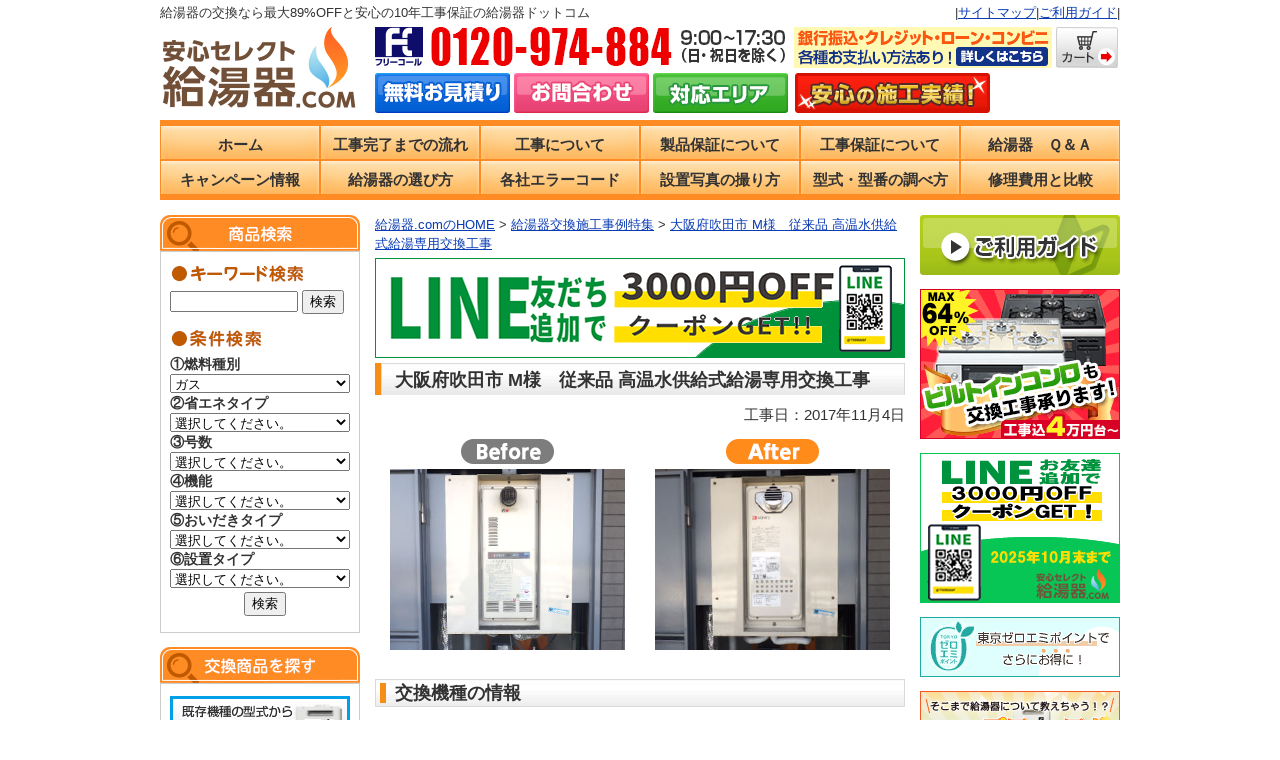

--- FILE ---
content_type: text/html; charset=UTF-8
request_url: https://kyu-to.com/4kt1_000148/
body_size: 59830
content:
<!DOCTYPE html><html lang="ja"><head>  <script>(function(w,d,s,l,i){w[l]=w[l]||[];w[l].push({'gtm.start':
		new Date().getTime(),event:'gtm.js'});var f=d.getElementsByTagName(s)[0],
		j=d.createElement(s),dl=l!='dataLayer'?'&l='+l:'';j.async=true;j.src=
		'https://www.googletagmanager.com/gtm.js?id='+i+dl;f.parentNode.insertBefore(j,f);
		})(window,document,'script','dataLayer','GTM-MSV33VC');</script> <meta charset="UTF-8" /><title>大阪府吹田市 M様　従来品 高温水供給式給湯専用交換工事 - 【給湯器ドットコム】</title><link rel="shortcut icon" href="/favicon.ico" /><meta name='robots' content='index, follow, max-image-preview:large, max-snippet:-1, max-video-preview:-1' /><meta name="description" content="当社で施工したお客様 大阪府吹田市 M様 16号 給湯器交換工事施工事例です。【交換前】メーカー： ハーマン 型式： YV1624RG 【交換後】メーカー： ノーリツ 型式： GQ-1628AWX-T-DX BL 「給湯器ドットコム」では給湯器本体が最大89％OFF！最安12,925円～と激安商品を多数お取扱い" /><link rel="canonical" href="/4kt1_000148/" /><meta name="twitter:label1" content="執筆者" /><meta name="twitter:data1" content="t_mutoh" /><style media="all">@charset "utf-8";.clearfix:after{content:".";display:block;clear:both;height:0;visibility:hidden}.clearfix{display:inline-table;min-height:1px}* html .clearfix{height:1px}.clearfix{display:block}.clear{clear:both}body{margin:0;padding:0;background-color:#fff;background-repeat:repeat-x;background:#fff;font-size:13px;line-height:150%;word-wrap:break-word;color:#333;font-family:"メイリオ","ヒラギノ角ゴ Pro W3","Hiragino Kaku Gothic Pro",Meiryo,Osaka,"ＭＳ Ｐゴシック","MS PGothic",sans-serif}img{margin:0;padding:0;border-style:none;vertical-align:bottom}a:hover img,input:hover{opacity:.5;-moz-opacity:.5;filter:alpha(opacity=50)}a{font-weight:700;text-decoration:underline}a:link{color:#0a3cb4}a:visited{color:#636}ul,li{margin:0;padding:0;list-style:none}p{margin:15px 0;padding:0}.textleft,div.textleft{text-align:left}.textright,div.textright{text-align:right}.b{font-weight:700}.textcenter,div.textcenter{text-align:center}.tx10{font-size:10px}.tx12{font-size:12px}.tx14{font-size:14px}.tx16{font-size:16px}.tx18{font-size:18px}.tx20{font-size:20px}.tx22{font-size:22px}.tx24{font-size:24px}.tx30{font-size:30px}.tx40{font-size:40px}.btx10{font-size:10px;font-weight:700}.btx12{font-size:12px;font-weight:700}.btx14{font-size:14px;font-weight:700}.btx16{font-size:16px;font-weight:700}.btx18{font-size:18px;font-weight:700}.btx20{font-size:20px;font-weight:700}.btx22{font-size:22px;font-weight:700}.btx24{font-size:24px;font-weight:700}.btx30{font-size:30px;font-weight:700}.btx40{font-size:40px;font-weight:700}.mgb3{margin-bottom:3px}.mgb5{margin-bottom:5px}.mgb7{margin-bottom:7px}.mgb10{margin-bottom:10px}.mgb15{margin-bottom:15px}.mgb20{margin-bottom:20px}.mgb25{margin-bottom:25px}.mgb30{margin-bottom:30px}.mgb35{margin-bottom:35px}.mgb40{margin-bottom:40px}.mgb45{margin-bottom:45px}.mgb50{margin-bottom:50px}.mgt3{margin-top:3px}.mgt5{margin-top:5px}.mgt7{margin-top:7px}.mgt10{margin-top:10px}.mgt15{margin-top:15px}.mgt20{margin-top:20px}.mgt25{margin-top:25px}.mgt30{margin-top:30px}.mgt35{margin-top:35px}.mgl3{margin-left:3px}.mgl5{margin-left:5px}.mgl7{margin-left:7px}.mgl10{margin-left:10px}.mgl15{margin-left:15px}.mgl20{margin-left:20px}.mgl25{margin-left:25px}.mgl30{margin-left:30px}.mgl35{margin-left:35px}.mgl40{margin-left:40px}.mgr3{margin-right:3px}.mgr5{margin-right:5px}.mgr7{margin-right:7px}.mgr10{margin-right:10px}.mgr15{margin-right:15px}.mgr20{margin-right:20px}.mgr25{margin-right:25px}.mgr30{margin-right:30px}.mgr35{margin-right:35px}.mgr40{margin-right:40px}.red{color:#f10100}.blue{color:#0a3cb4}.bk{color:#000}.wh{color:#fff}.txt_attention{color:#c30}.img_right{margin:5px 0 0 10px;float:right}.img_left{margin:5px 10px;float:left}.img_center{vertical-align:middle}.alignleft,div.alignleft{margin:0;padding:0 10px 10px 0;float:left}.alignright,div.alignright{margin:0;padding:10px 0 0 10px;float:right}.aligncenter,div.aligncenter{display:block;margin-left:auto;margin-right:auto}.error_message{color:red;font-size:13px;font-weight:700;line-height:20px}.wp-caption{border:1px solid #ddd;text-align:center;background-color:#f3f3f3;padding-top:4px;margin:10px 0;-webkit-border-radius:3px;border-radius:3px}.wp-caption img{margin:0;padding:0;border:0 none}.wp-caption p{font-size:11px;line-height:17px;padding:0 4px 5px;margin:0}.screen-reader-text{display:none}#s{width:120px}.line_space{margin-bottom:10px}.strong_txt{margin:10px 15px;padding:10px;background-color:#eee;border:1px dotted #ccc}.yellow_marker{font-weight:700;background:linear-gradient(transparent 40%,#fdff48 60%)}.breadcrumbs{margin-bottom:3px}.breadcrumbs a{font-weight:400}.two_banner{margin:5px 0}.three_banner{margin:5px 0}hr.tensen{border:0;border-bottom:1px dotted #ccc}hr.shadow{height:12px;border:0;box-shadow:inset 0 12px 12px -12px rgba(0,0,0,.5)}.smt{display:none}#wrap{width:960px;margin-right:auto;margin-left:auto}#header{width:100%;height:auto;margin:0;padding:0;background-repeat:no-repeat}#header .TM_head_main{width:960px;height:120px;overflow:hidden}#header .TM_head_discp{width:100%;height:27px;line-height:25px}#header .TM_head_discp_text01{text-align:left;float:left}#header .TM_head_discp_text01 h1{font-size:12px;font-weight:400;padding:0;margin:0}#header .TM_head_discp_text02{text-align:right}#header .TM_head_discp_text02 a{font-weight:400}#header .TM_head_logo{width:200px;height:85px;margin-right:15px;float:left}#header .TM_head_dan1{height:41px;margin-bottom:5px}#header .TM_head_dan1 img{padding:0;margin:0}h1#site-title,div#site-title{margin:0;padding:55px 0 10px 10px;color:#000;font-size:30px;font-weight:700}p.discprition{margin:0;padding:0 0 50px 10px;font-size:12px}div.mainnavi,ul.mainnavi{border-top:#ff8b24 5px solid;border-bottom:#ff8b24 5px solid;margin:0;background-image:url('/images/header/mainnavi_back01.png');background-repeat:repeat;background-color:#ff8b24;line-height:300%}div.mainnavi ul li,ul.mainnavi li{padding:0;margin:0;float:left;position:relative}div.mainnavi li a,ul.mainnavi li a{width:160px;height:35px;padding:0;margin:0;display:block;color:#333;font-size:15px;text-align:center;text-decoration:none}div.mainnavi li a:hover,ul.mainnavi li a:hover{background-position:0 0;text-decoration:none}div.mainnavi ul ul,ul.mainnavi ul{margin-left:30px;display:none;position:absolute;top:30px;left:0;float:left;*box-shadow:0px 3px 3px rgba(0,0,0,.2);-moz-box-shadow:0px 3px 3px rgba(0,0,0,.2);-webkit-box-shadow:0px 3px 3px rgba(0,0,0,.2);z-index:99999;*}div.mainnavi ul ul li,ul.mainnavi ul li{min-width:230px}div.mainnavi ul ul ul,ul.mainnavi ul ul{left:100%;top:0}div.mainnavi ul ul a,ul.mainnavi ul a{margin-left:-80px;background-repeat:repeat-x;background-color:#fff;border:#ff8b24 solid 1px;height:100%;line-height:1em;padding:10px;width:230px}div.mainnavi li:hover>a,div.mainnavi ul ul :hover>a,ul.mainnavi li:hover>a,ul.mainnavi ul :hover>a{color:#333;background:#ffc67a}div.mainnavi ul li:hover>ul,ul.mainnavi li:hover>ul{display:block}ul.subnavi{height:29px;padding:0;margin:0;background-image:url([data-uri]);background-repeat:repeat-x;background-position:top;color:#000}ul.subnavi li{padding:5px 20px;margin:0;float:left;font-size:13px}ul.subnavi a{color:#000}.pnavi{padding:10px}#main{margin:0;padding:15px 0 0;background-color:#fff}#leftbar{width:200px;margin:0;padding:0;float:left}#rightbar{width:200px;margin:0;padding:0;float:right}#leftbar a{color:#333;font-weight:400}#rightbar a{color:#333;font-weight:400}.sidebar li.widget{padding:0}.sidebar .widget_title{width:200px;height:36PX;margin:0;padding:0;background-image:url('/images/sidebar/title_backimage.png');background-repeat:no-repeat;color:#fff;font-weight:700;text-align:center;line-height:300%}.sidebar li.widget_welcart_login,.sidebar li.widget_welcart_featured,.sidebar li.widget_welcart_calendar,.sidebar li.widget_welcart_search,.sidebar li.widget_welcart_category,.sidebar li.widget_welcart_post,.sidebar li.widget_welcart_page,.sidebar li.widget_welcart_bestseller{padding:0 0 14px}.sidebar .widget_tag_cloud .widget_title{padding:25px 0 10px 5px;border:none}.sidebar .widget_title>img{height:24px;width:24px;margin:0;padding:3px 5px 3px 0;vertical-align:middle}.sidebar li ul,#calendar_wrap,.widget_tag_cloud div,.widget_search form{width:auto;margin:0;padding:3px 0 3px 5px;border-right:1px solid #dad8d1;border-bottom:1px solid #dad8d1;border-left:1px solid #dad8d1}.sidebar li ul ul{border:none}.sidebar li li{width:auto;height:auto}.menu-list li:before{content:'●';color:#ffd08d}.menu-list li{padding-left:1em;padding-right:.1em;text-indent:-1em;margin-bottom:5px}.sidebar #calendar_wrap,.sidebar li.widget ul.welcart_featured_body,.sidebar li.widget ul.welcart_calendar_body,.sidebar li.widget ul.welcart_search_body,.sidebar li.widget ul.welcart_login_body{padding-top:10px}.sidebar #calendar_wrap,.sidebar .widget_tag_cloud div{padding:0 10px}.sidebar .widget_archive li,.sidebar .widget_categories li,.sidebar .widget_pages li,.sidebar .widget_meta li,.sidebar .widget_links li,.sidebar .widget_recent_comments li,.sidebar .widget_recent_entries li,.sidebar .widget_welcart_category li,.sidebar .widget_welcart_post li,.sidebar .widget_welcart_page li,.sidebar .widget_welcart_bestseller li{padding:0 5px}.sidebar .widget_search a,.sidebar .widget_welcart_search a,.sidebar .widget_ucart_search a{margin-right:5px;font-size:10px;letter-spacing:1px;text-decoration:underline}.sidebar .widget_search a:hover,.sidebar .widget_welcart_search a:hover,.sidebar .widget_ucart_search a:hover{text-decoration:none}.sidebar .widget_search #searchsubmit,.sidebar .widget_welcart_search #searchsubmit,.sidebar .widget_ucart_search #searchsubmit{width:30px;height:24px;margin:0 0 0 5px;padding:0;background-image:url([data-uri]);background-repeat:no-repeat;background-color:#f7f7f7;cursor:pointer;text-indent:-9999px;border-style:none}.sidebar .widget_search input#s,.sidebar .widget_welcart_search input.searchtext,.sidebar .widget_ucart_search input.searchtext{width:100px;background-color:red}.sidebar .widget_search input#s{width:100px}#wp-calendar{width:180px;height:auto;margin:0 0 10px;padding:0;background-color:#333;border-collapse:collapse;border:1px solid #dad8d1;text-align:center}#wp-calendar caption{padding:3px 0;font-weight:700}#wp-calendar th,#wp-calendar td{padding:0;border:1px solid #dad8d1}#wp-calendar th{background-color:#777;color:#fff}#wp-calendar td{background-color:#fff}#wp-calendar td.businessday{background-color:#ffecce;color:red}.sidebar .widget_welcart_featured .thumimg,.sidebar .widget_ucart_featured .thumimg{width:150px;margin:0 auto}.sidebar .widget_welcart_featured .thumimg img,.sidebar .widget_ucart_featured .thumimg img{border:1px solid #ccc;text-decoration:none}.sidebar .widget_welcart_featured .thumtitle,.sidebar .widget_ucart_featured .thumtitle{width:auto;padding:0 0 0 20px;margin:15px 0 0;background-image:url([data-uri]);background-repeat:no-repeat;background-position:left 3px;text-align:left}.sidebar .widget_welcart_featured .thumtitle a,.sidebar .widget_ucart_featured .thumtitle a{text-decoration:underline;white-space:normal;word-break:break-all;word-wrap:break-word}#rightbar .TMguide{margin-bottom:14px;padding:0}#rightbar .TMsafety{margin-bottom:14px;padding:12px 0 6px 9px;border:1px solid #ccc}#rightbar .TMsafety img{padding-bottom:6px}#rightbar .TMwarranty{margin-bottom:14px;padding:12px 0 6px 9px;border:1px solid #ccc}#rightbar .TMwarranty img{padding-bottom:6px}#leftbar .TMsearch{margin-bottom:14px;padding:12px 0 6px 9px;border:1px solid #ccc}#leftbar .TMsearch img{padding-bottom:6px}#leftbar .TMestimate{margin-bottom:14px;padding:0}#leftbar select{width:95%}#content{height:100%;padding:0;background-color:#fff;float:right}.three-column{width:560px;margin:0;padding:0}.two-column{width:745px;margin:0;padding:0}#content h1,#content h2{margin:0;padding:0}#content h2.pagetitle,#content .pagetitle,#content .title{height:33px;width:100%;padding:0 20px;background-image:url('/images/title/h1_33_745_o.png');background-repeat:no-repeat;border:none;display:block;color:#333;font-size:20px;font-weight:700;line-height:33px}#content h2{height:28px;padding:0 20px;background-image:url('/images/title/h2_28_745_o.png');background-repeat:no-repeat;color:#333;font-size:18px;font-weight:700;line-height:28px}#content img{margin:0;height:auto}.to_top{text-align:right;margin:10px 0}#content .catbox{background-color:#fff}#TM_itemcatbox{background-color:#fff}#TM_itemcatbox .itemarea{display:inline-block;margin-bottom:10px;margin-left:5px;width:175px;background-color:#fff;border:1px solid #ccc}#TM_itemcatbox .textarea{margin:5px 10px}#TM_itemcatbox .namearea{height:100px}#TM_itemcatbox .kataarea{height:25px;line-height:85%}#TM_itemcatbox img{max-width:100%}#TM_itemcatbox .mainimg{margin:0 auto;padding:5px;width:150px;background-color:#ddd;border:1px solid #ccc}#TM_itemcatbox .makerimg{margin:3px;padding:0;width:80px}#TM_itemcatbox .ul{border-bottom:1px dotted #ccc}#TM_itemcatbox .ml{text-decoration:line-through}#TM_itemcatbox .sort_navigation{padding:5px 0 0}#TM_itemcatbox .sort_navigation li{padding-right:25px}#TM_itemcatbox .sort_navigation a{font-weight:400}#TM_itemcatbox .navigation{padding:5px 0}#TM_itemcatbox .inlinebox{float:left}#TM_itemcatbox a:link,#TM_itemcatbox a:visited,#TM_itemcatbox a:active{color:#333}#content .kijibox{width:530px;margin:0 15px;padding:0;overflow:hidden}#TM_kiji_page{width:100px}#TM_kiji_page h1{height:33px;padding:0 20px;margin-bottom:10px;background-image:url('/images/title/h1_33_530_o.png');background-repeat:no-repeat;color:#333;font-size:18px;font-weight:700;line-height:33px}#TM_kiji_page h2{height:28px;padding:0 20px;background-image:url('/images/title/h2_28_530_o.png');background-repeat:no-repeat;color:#333;font-size:16px;font-weight:700;line-height:28px}#TM_kiji_page h2 a{text-decoration:none}#content .voicebox{width:530px;margin:0 15px;padding:0;overflow:hidden}#content .casebox{width:530px;margin:0 15px;padding:0;overflow:hidden}#content .page_box{width:auto;margin:0;padding:30px 20px;background-image:url([data-uri]);background-repeat:repeat-x;background-position:bottom;background-color:#fff}#content .static_page{width:745px;margin:0;padding:0}#content .static_page h2{height:28px;padding:0 20px;background-image:url('/images/title/h2_28_745_o.png');background-repeat:no-repeat;color:#333;font-size:18px;font-weight:700;line-height:28px}#content .top_page{width:530px;margin:0 15px;padding:0;overflow:hidden}#content .thumbnail_box{width:119px;height:190px;margin:4px 0 0 4px;padding:8px;background-color:#fff;float:left;overflow:hidden}.thumbnail_box .thumimg{padding:3px;border:1px solid #ccc;text-align:center}.thumbnail_box .thumtitle{width:auto;margin:10px 5px 5px 0;padding:0;background-image:url([data-uri]);background-repeat:no-repeat;background-position:left 2px;text-indent:20px}.thumbnail_box .thumtitle a{text-decoration:underline;white-space:normal;word-wrap:break-word}.thumbnail_box .thumtitle a:hover{font-weight:700}.thumbnail_box a.detailbutton{width:89px;height:16px;padding-top:5px;margin-top:10px;background-image:url(/images/hinanjo/button_bg_detail01.jpg);background-repeat:no-repeat;background-position:left top;display:block;color:#566732;font-size:10px;text-align:center;text-decoration:none}.thumbnail_box a.detailbutton:active{background-image:url(/images/hinanjo/button_bg_detail01.jpg);background-repeat:no-repeat;background-position:right top;outline:none}.comment-respond{padding:0}.comment .comment-respond{margin-bottom:20px;padding:20px}.comment-reply-title small a{color:#131310;display:inline-block;float:right;height:16px;overflow:hidden;width:16px}.comment-reply-title small a:hover{color:#ed331c;text-decoration:none}.sidebar .comment-list .comment-reply-title,.sidebar .comment-list .comment-respond .comment-form{padding:0}.comment-form .comment-notes{margin-bottom:15px}.comment-form .comment-form-author,.comment-form .comment-form-email,.comment-form .comment-form-url{margin-bottom:8px}.comment-form [for=author],.comment-form [for=email],.comment-form [for=url],.comment-form [for=comment]{float:left;margin:5px 0;width:170px}.crfp-field{margin:5px 0 0 170px}#respond .form-submit{text-align:center}.comment-form input[type=text],.comment-form input[type=email],.comment-form input[type=url]{margin:5px 0;max-width:270px;width:60%}.comment-form textarea{width:50%}.comment-form .required{color:#ed331c}.form-allowed-tags code{font-size:10px;margin-left:3px}.comment-list .pingback,.comment-list .trackback{padding-top:24px}.comment-navigation{font-size:20px;font-style:italic;font-weight:300;margin:0 auto;max-width:604px;padding:20px 0 30px;width:100%}.no-comments{background-color:#f7f5e7;font-size:20px;font-style:italic;font-weight:300;margin:0;padding:40px 0;text-align:center}.page_content{padding:10px}#searchbox{margin:0;padding:0}#searchbox div.field{margin:20px 0;padding:0}#searchbox label.outlabel{margin:0 10px 0 0;padding:0;font-weight:700}#searchbox fieldset{margin-top:5px;margin-right:0;margin-bottom:10px;margin-left:0;padding-top:0;padding-right:10px;padding-bottom:0;padding-left:10px}#searchbox legend{margin-left:5px;margin-right:5px;padding:2px 5px;color:#333;font-size:12px;font-weight:700}#searchbox fieldset ul{margin:0;padding:5px 10px 10px}#searchbox fieldset li{width:200px;height:20px;margin:0;padding:0 0 10px;float:left;list-style-type:none}.TMsearch_item{padding:0 10px;overflow:hidden}.TMsearch_navi{float:left;overflow:hidden}.inqbox{width:auto;padding-top:20px;padding-bottom:20px}.inqbox ul{margin:0;padding:0 0 0 20px;list-style-position:outside}.inqbox li{margin:0;padding:0;color:#333;font-size:12px;line-height:24px}.inqbox li strong{color:#c00}.inqbox .inquiry_table{width:100%;margin-top:20px;border-collapse:collapse}.inqbox form{margin:0;padding:0}.inqbox th{width:25%;margin-right:auto;margin-left:auto;padding:5px 10px;background-color:#f3f3f3;border:1px solid #ccc;color:#4e5020;font-size:12px;font-weight:700;line-height:normal;text-align:left;vertical-align:top}.inqbox td{width:75%;padding:5px 10px;border:1px solid #ccc;color:#333;font-size:12px;line-height:normal}.inquiry_table input{width:95%}.inquiry_table textarea{width:95%;height:150px}.inqbox .send{margin:0 auto;padding:15px 0;text-align:center}.inqbox .inquiry_comp{margin:50px auto 0px auto;padding:15px 0;color:#360;font-size:1.6em;font-weight:700;text-align:center}.inqbox .compbox{padding:10px;background-color:#ffc;border:1px solid #fc0;font-size:1em;line-height:1.5em}#footer{width:auto;min-height:200px;margin:0;background-color:#ff9130;color:#fff}#footer p{color:#fff;margin:0;padding:0}#footer .copyright{clear:both;margin-top:-10px;text-align:center;background-color:#fff;color:#333}#footer ul.footernavi{color:#333;padding:0;margin:0;border-bottom:1px solid #fff}#footer li{float:left;display:block;margin:0;padding:0 20px 0 0}#footer .TM_footer{padding-bottom:30px;border-top:#ffcc30 solid 15px}#footer .TM_footer ul li{position:relative}#footer .TM_footer ul{clear:left;margin-left:3px;padding-left:3px}#footer .TM_footer li{clear:left;padding:1px 0;padding-left:5px;border-left:#fff solid 1px}#footer .TM_footer_icon{position:relative;display:inline-block;padding:0 0 0 16px;vertical-align:middle;text-decoration:none}#footer .TM_footer_icon:before,#footer .TM_footer_icon:after{position:absolute;top:0;bottom:0;left:0;margin:auto;content:"";vertical-align:middle}#footer .TM_footer_icon2:before{width:12px;height:12px;-webkit-border-radius:50%;border-radius:50%;background:#fff}#footer .TM_footer_icon2:after{left:3px;width:3px;height:3px;border-top:2px solid #ff9130;border-right:2px solid #ff9130;-webkit-transform:rotate(45deg);transform:rotate(45deg)}#footer .TM_footer_logo{padding-top:35px;text-align:center}#footer .TM_footer_text1{padding-top:30px;margin-left:35px;width:220px;float:left}#footer .TM_footer_text2{padding-top:30px;margin-left:15px;width:210px;float:left}#footer .TM_footer_text3{padding-top:100px;width:48%;vertical-align:middle;text-align:center;float:left}#footer a:link{color:#fff;font-weight:400}#footer a:visited{color:#fff}#footer a:active{color:#fff}#footer a:hover{color:#ffcc30}iframe.transfer{width:100%;height:1000px;border:none}iframe.choice{width:100%;height:750px;border:none}iframe.speed{width:100%;height:1200px;border:none}#TM_related_m{margin:0}#TM_related_m h3{margin:15px 0 0;padding:9px 10px 5px;line-height:120%;background-color:#f7f7f7;font-size:16px}#TM_related_m #TM_related_ol{margin:0;font-size:15px;padding:0;list-style-position:inside}#TM_related_m #TM_related_ol li{margin:0;padding:5px 0 5px 10px;text-decoration:underline;border-bottom:1px dotted #ccc;list-style:none}#TM_related_m #TM_related_ol a{font-weight:400}#TM_related{background-color:#f7f7f7;border-right:1px solid #dad8d1;border-bottom:1px solid #dad8d1;border-left:1px solid #dad8d1;margin-bottom:15px}#TM_related #TM_related_ol li{margin:0;padding:5px 0;text-decoration:underline;border-bottom:1px dotted #ccc;list-style:none}#TM_related h3{display:none}#TM_related .yarpp-related{margin:0 0 15px}#TM_related .yarpp-related{margin-bottom:5px}#TM_related #TM_related_ol{margin:0 5px 5px -30px}#MAKER_SEARCH hr{border:0;height:3px;background-image:-webkit-linear-gradient(left,rgba(0,0,0,0),rgba(0,0,0,.35),rgba(0,0,0,0));background-image:-moz-linear-gradient(left,rgba(0,0,0,0),rgba(0,0,0,.35),rgba(0,0,0,0));background-image:-ms-linear-gradient(left,rgba(0,0,0,0),rgba(0,0,0,.35),rgba(0,0,0,0));background-image:-o-linear-gradient(left,rgba(0,0,0,0),rgba(0,0,0,.35),rgba(0,0,0,0));width:100%;margin:0 auto;margin-bottom:25px}#MAKER_SEARCH .hyoka{border-collapse:collapse;text-align:left;width:90%;margin:20px auto}#MAKER_SEARCH .hyoka th{border:solid #333 1px;background-color:#f8c9bc;padding:5px;vertical-align:middle}#MAKER_SEARCH .hyoka td{border:solid #333 1px;padding:5px}#MAKER_SEARCH .button{text-align:center;width:650px;margin:5px auto 15px auto}#MAKER_SEARCH .button img{text-align:center;margin:7px 15px}#MAKER_SEARCH .explanation{width:470px;float:left;margin-right:25px;margin-left:15px}#MAKER_SEARCH .explanation img{display:block;border:#6cf}#MAKER_SEARCH .explanation-graph{vertical-align:bottom;width:230px;float:left}#MAKER_SEARCH .myButton{-moz-box-shadow:inset 0px 1px 0px 0px #f99;-webkit-box-shadow:inset 0px 1px 0px 0px #f99;box-shadow:inset 0px 1px 0px 0px #f99;background:-webkit-gradient(linear,left top,left bottom,color-stop(.05,#ff4d36),color-stop(1,#eb1000));background:-moz-linear-gradient(top,#ff4d36 5%,#eb1000 100%);background:-webkit-linear-gradient(top,#ff4d36 5%,#eb1000 100%);background:-o-linear-gradient(top,#ff4d36 5%,#eb1000 100%);background:-ms-linear-gradient(top,#ff4d36 5%,#eb1000 100%);background:linear-gradient(to bottom,#ff4d36 5%,#eb1000 100%);filter:progid:DXImageTransform.Microsoft.gradient(startColorstr='#ff4d36',endColorstr='#eb1000',GradientType=0);background-color:#ff4d36;-moz-border-radius:6px;-webkit-border-radius:6px;border-radius:6px;border:1px solid #db371b;display:inline-block;cursor:pointer;color:#fff;font-family:Arial;font-size:16px;font-weight:700;padding:7px 25px;text-decoration:none;text-shadow:0px 1px 0px #bf310d}#MAKER_SEARCH .myButton:hover{background:-webkit-gradient(linear,left top,left bottom,color-stop(.05,#eb1000),color-stop(1,#ff4d36));background:-moz-linear-gradient(top,#eb1000 5%,#ff4d36 100%);background:-webkit-linear-gradient(top,#eb1000 5%,#ff4d36 100%);background:-o-linear-gradient(top,#eb1000 5%,#ff4d36 100%);background:-ms-linear-gradient(top,#eb1000 5%,#ff4d36 100%);background:linear-gradient(to bottom,#eb1000 5%,#ff4d36 100%);filter:progid:DXImageTransform.Microsoft.gradient(startColorstr='#eb1000',endColorstr='#ff4d36',GradientType=0);background-color:#eb1000}#MAKER_SEARCH .myButton:active{position:relative;top:1px}#RuleContents ol{list-style-type:decimal;margin-left:45px;margin-right:30px;margin-bottom:40px}#DESCRIPTION .text_mg01{margin:0 0 10px}#DESCRIPTION .text_mg02{margin:0 0 20px}#DESCRIPTION .text_mg03{margin:0 0 30px}#DESCRIPTION .text_mg04{margin:0 0 50px}#DESCRIPTION .img_text{display:table;width:530px;margin:20px 0}#DESCRIPTION .img_textL{float:left;width:264px}#DESCRIPTION .img_textR{display:table-cell;float:right;width:246px;margin:0 0 0 20px}#DESCRIPTION .blue_text{color:#06f;padding:40px 0 20px}#DESCRIPTION table.repair_cost{font-weight:700;line-height:1.4em;font-style:normal;border-collapse:separate;margin-bottom:20px;width:100%}#DESCRIPTION .repair_cost thead th{font-size:16px;padding:5px;color:#fff;border:1px solid #bf130d;border-bottom:3px solid #bf130d;background-color:#f22922;-webkit-border-top-left-radius:5px;-webkit-border-top-right-radius:5px;-moz-border-radius:5px 5px 0px 0px;border-top-left-radius:5px;border-top-right-radius:5px}#DESCRIPTION .repair_cost thead th:empty{background:0 0;border:none}#DESCRIPTION .repair_cost tbody th,tfoot th{color:#fff;background-color:#ff8b24;border:1px solid #f70;border-right:3px solid #fd7906;padding:0 10px;-moz-border-radius:5px 0px 0px 5px;-webkit-border-top-left-radius:5px;-webkit-border-bottom-left-radius:5px;border-top-left-radius:5px;border-bottom-left-radius:5px}#DESCRIPTION .repair_cost tfoot td{color:#f22922;font-size:20px;text-align:center;background-color:#ffebd4;border:2px solid #ffddb6;-moz-border-radius:2px;-webkit-border-radius:2px;border-radius:2px;text-shadow:1px 1px 1px #fff}#DESCRIPTION .repair_cost tbody td{text-align:center;background-color:#ffebd4;border:2px solid #ffddb6;-moz-border-radius:2px;-webkit-border-radius:2px;border-radius:2px;text-shadow:1px 1px 1px #fff}#DESCRIPTION table.repair_gap{font-weight:700;line-height:1em;font-style:normal;border-collapse:separate;margin-bottom:20px;width:100%}#DESCRIPTION .repair_gap thead th{font-size:18px;padding:5px;color:#fff;border:1px solid #bf130d;border-bottom:3px solid #bf130d;background-color:#f22922;-webkit-border-top-left-radius:5px;-webkit-border-top-right-radius:5px;-moz-border-radius:5px 5px 0px 0px;border-top-left-radius:5px;border-top-right-radius:5px}#DESCRIPTION .repair_gap thead th:empty{background:0 0;border:none}#DESCRIPTION .repair_gap tbody th,tfoot th{font-size:16px;color:#fff;background-color:#ff8b24;border:1px solid #f70;border-bottom:3px solid #fd7906;padding:0 10px}#DESCRIPTION .repair_gap tbody th a{color:#fff}#DESCRIPTION .repair_gap tbody th a:hover{opacity:.6}#DESCRIPTION .repair_gap tfoot td{color:#f22922;font-size:20px;text-align:center;background-color:#ffebd4;border:2px solid #ffddb6;-moz-border-radius:2px;-webkit-border-radius:2px;border-radius:2px;text-shadow:1px 1px 1px #fff}#DESCRIPTION .repair_gap tbody td{font-size:18px;text-align:center;background-color:#fff;border:2px solid #ffddb6;-moz-border-radius:2px;-webkit-border-radius:2px;border-radius:2px;text-shadow:1px 1px 1px #fff}.ppc_go_jp{width:15em;display:inline-block}
img:is([sizes="auto" i],[sizes^="auto," i]){contain-intrinsic-size:3000px 1500px}
.item_list_layout{overflow:hidden}.item_list_layout_li{border:1px solid #ccc}#ill_wrap .list{border-top-width:0;border-right-width:0;border-bottom-width:1px;border-left-width:0;border-top-style:none;border-right-style:none;border-bottom-style:dotted;border-left-style:none;border-bottom-color:#ccc}#ill_wrap .list img{float:left;margin-right:10px}#ill_ul{margin-left:0;padding-left:0}#ill_li .thumtitle{font-weight:700;margin-top:5px}.sort_navigation li{float:left;padding-right:20px}
@charset "UTF-8";.wp-block-archives{box-sizing:border-box}.wp-block-archives-dropdown label{display:block}.wp-block-avatar{line-height:0}.wp-block-avatar,.wp-block-avatar img{box-sizing:border-box}.wp-block-avatar.aligncenter{text-align:center}.wp-block-audio{box-sizing:border-box}.wp-block-audio :where(figcaption){margin-bottom:1em;margin-top:.5em}.wp-block-audio audio{min-width:300px;width:100%}.wp-block-button__link{align-content:center;box-sizing:border-box;cursor:pointer;display:inline-block;height:100%;text-align:center;word-break:break-word}.wp-block-button__link.aligncenter{text-align:center}.wp-block-button__link.alignright{text-align:right}:where(.wp-block-button__link){border-radius:9999px;box-shadow:none;padding:calc(.667em + 2px) calc(1.333em + 2px);text-decoration:none}.wp-block-button[style*=text-decoration] .wp-block-button__link{text-decoration:inherit}.wp-block-buttons>.wp-block-button.has-custom-width{max-width:none}.wp-block-buttons>.wp-block-button.has-custom-width .wp-block-button__link{width:100%}.wp-block-buttons>.wp-block-button.has-custom-font-size .wp-block-button__link{font-size:inherit}.wp-block-buttons>.wp-block-button.wp-block-button__width-25{width:calc(25% - var(--wp--style--block-gap, .5em)*.75)}.wp-block-buttons>.wp-block-button.wp-block-button__width-50{width:calc(50% - var(--wp--style--block-gap, .5em)*.5)}.wp-block-buttons>.wp-block-button.wp-block-button__width-75{width:calc(75% - var(--wp--style--block-gap, .5em)*.25)}.wp-block-buttons>.wp-block-button.wp-block-button__width-100{flex-basis:100%;width:100%}.wp-block-buttons.is-vertical>.wp-block-button.wp-block-button__width-25{width:25%}.wp-block-buttons.is-vertical>.wp-block-button.wp-block-button__width-50{width:50%}.wp-block-buttons.is-vertical>.wp-block-button.wp-block-button__width-75{width:75%}.wp-block-button.is-style-squared,.wp-block-button__link.wp-block-button.is-style-squared{border-radius:0}.wp-block-button.no-border-radius,.wp-block-button__link.no-border-radius{border-radius:0!important}:root :where(.wp-block-button .wp-block-button__link.is-style-outline),:root :where(.wp-block-button.is-style-outline>.wp-block-button__link){border:2px solid;padding:.667em 1.333em}:root :where(.wp-block-button .wp-block-button__link.is-style-outline:not(.has-text-color)),:root :where(.wp-block-button.is-style-outline>.wp-block-button__link:not(.has-text-color)){color:currentColor}:root :where(.wp-block-button .wp-block-button__link.is-style-outline:not(.has-background)),:root :where(.wp-block-button.is-style-outline>.wp-block-button__link:not(.has-background)){background-color:initial;background-image:none}.wp-block-buttons{box-sizing:border-box}.wp-block-buttons.is-vertical{flex-direction:column}.wp-block-buttons.is-vertical>.wp-block-button:last-child{margin-bottom:0}.wp-block-buttons>.wp-block-button{display:inline-block;margin:0}.wp-block-buttons.is-content-justification-left{justify-content:flex-start}.wp-block-buttons.is-content-justification-left.is-vertical{align-items:flex-start}.wp-block-buttons.is-content-justification-center{justify-content:center}.wp-block-buttons.is-content-justification-center.is-vertical{align-items:center}.wp-block-buttons.is-content-justification-right{justify-content:flex-end}.wp-block-buttons.is-content-justification-right.is-vertical{align-items:flex-end}.wp-block-buttons.is-content-justification-space-between{justify-content:space-between}.wp-block-buttons.aligncenter{text-align:center}.wp-block-buttons:not(.is-content-justification-space-between,.is-content-justification-right,.is-content-justification-left,.is-content-justification-center) .wp-block-button.aligncenter{margin-left:auto;margin-right:auto;width:100%}.wp-block-buttons[style*=text-decoration] .wp-block-button,.wp-block-buttons[style*=text-decoration] .wp-block-button__link{text-decoration:inherit}.wp-block-buttons.has-custom-font-size .wp-block-button__link{font-size:inherit}.wp-block-buttons .wp-block-button__link{width:100%}.wp-block-button.aligncenter,.wp-block-calendar{text-align:center}.wp-block-calendar td,.wp-block-calendar th{border:1px solid;padding:.25em}.wp-block-calendar th{font-weight:400}.wp-block-calendar caption{background-color:inherit}.wp-block-calendar table{border-collapse:collapse;width:100%}.wp-block-calendar table:where(:not(.has-text-color)){color:#40464d}.wp-block-calendar table:where(:not(.has-text-color)) td,.wp-block-calendar table:where(:not(.has-text-color)) th{border-color:#ddd}.wp-block-calendar table.has-background th{background-color:inherit}.wp-block-calendar table.has-text-color th{color:inherit}:where(.wp-block-calendar table:not(.has-background) th){background:#ddd}.wp-block-categories{box-sizing:border-box}.wp-block-categories.alignleft{margin-right:2em}.wp-block-categories.alignright{margin-left:2em}.wp-block-categories.wp-block-categories-dropdown.aligncenter{text-align:center}.wp-block-categories .wp-block-categories__label{display:block;width:100%}.wp-block-code{box-sizing:border-box}.wp-block-code code{
  /*!rtl:begin:ignore*/direction:ltr;display:block;font-family:inherit;overflow-wrap:break-word;text-align:initial;white-space:pre-wrap
  /*!rtl:end:ignore*/}.wp-block-columns{align-items:normal!important;box-sizing:border-box;display:flex;flex-wrap:wrap!important}@media (min-width:782px){.wp-block-columns{flex-wrap:nowrap!important}}.wp-block-columns.are-vertically-aligned-top{align-items:flex-start}.wp-block-columns.are-vertically-aligned-center{align-items:center}.wp-block-columns.are-vertically-aligned-bottom{align-items:flex-end}@media (max-width:781px){.wp-block-columns:not(.is-not-stacked-on-mobile)>.wp-block-column{flex-basis:100%!important}}@media (min-width:782px){.wp-block-columns:not(.is-not-stacked-on-mobile)>.wp-block-column{flex-basis:0;flex-grow:1}.wp-block-columns:not(.is-not-stacked-on-mobile)>.wp-block-column[style*=flex-basis]{flex-grow:0}}.wp-block-columns.is-not-stacked-on-mobile{flex-wrap:nowrap!important}.wp-block-columns.is-not-stacked-on-mobile>.wp-block-column{flex-basis:0;flex-grow:1}.wp-block-columns.is-not-stacked-on-mobile>.wp-block-column[style*=flex-basis]{flex-grow:0}:where(.wp-block-columns){margin-bottom:1.75em}:where(.wp-block-columns.has-background){padding:1.25em 2.375em}.wp-block-column{flex-grow:1;min-width:0;overflow-wrap:break-word;word-break:break-word}.wp-block-column.is-vertically-aligned-top{align-self:flex-start}.wp-block-column.is-vertically-aligned-center{align-self:center}.wp-block-column.is-vertically-aligned-bottom{align-self:flex-end}.wp-block-column.is-vertically-aligned-stretch{align-self:stretch}.wp-block-column.is-vertically-aligned-bottom,.wp-block-column.is-vertically-aligned-center,.wp-block-column.is-vertically-aligned-top{width:100%}.wp-block-post-comments{box-sizing:border-box}.wp-block-post-comments .alignleft{float:left}.wp-block-post-comments .alignright{float:right}.wp-block-post-comments .navigation:after{clear:both;content:"";display:table}.wp-block-post-comments .commentlist{clear:both;list-style:none;margin:0;padding:0}.wp-block-post-comments .commentlist .comment{min-height:2.25em;padding-left:3.25em}.wp-block-post-comments .commentlist .comment p{font-size:1em;line-height:1.8;margin:1em 0}.wp-block-post-comments .commentlist .children{list-style:none;margin:0;padding:0}.wp-block-post-comments .comment-author{line-height:1.5}.wp-block-post-comments .comment-author .avatar{border-radius:1.5em;display:block;float:left;height:2.5em;margin-right:.75em;margin-top:.5em;width:2.5em}.wp-block-post-comments .comment-author cite{font-style:normal}.wp-block-post-comments .comment-meta{font-size:.875em;line-height:1.5}.wp-block-post-comments .comment-meta b{font-weight:400}.wp-block-post-comments .comment-meta .comment-awaiting-moderation{display:block;margin-bottom:1em;margin-top:1em}.wp-block-post-comments .comment-body .commentmetadata{font-size:.875em}.wp-block-post-comments .comment-form-author label,.wp-block-post-comments .comment-form-comment label,.wp-block-post-comments .comment-form-email label,.wp-block-post-comments .comment-form-url label{display:block;margin-bottom:.25em}.wp-block-post-comments .comment-form input:not([type=submit]):not([type=checkbox]),.wp-block-post-comments .comment-form textarea{box-sizing:border-box;display:block;width:100%}.wp-block-post-comments .comment-form-cookies-consent{display:flex;gap:.25em}.wp-block-post-comments .comment-form-cookies-consent #wp-comment-cookies-consent{margin-top:.35em}.wp-block-post-comments .comment-reply-title{margin-bottom:0}.wp-block-post-comments .comment-reply-title :where(small){font-size:var(--wp--preset--font-size--medium,smaller);margin-left:.5em}.wp-block-post-comments .reply{font-size:.875em;margin-bottom:1.4em}.wp-block-post-comments input:not([type=submit]),.wp-block-post-comments textarea{border:1px solid #949494;font-family:inherit;font-size:1em}.wp-block-post-comments input:not([type=submit]):not([type=checkbox]),.wp-block-post-comments textarea{padding:calc(.667em + 2px)}:where(.wp-block-post-comments input[type=submit]){border:none}.wp-block-comments{box-sizing:border-box}.wp-block-comments-pagination>.wp-block-comments-pagination-next,.wp-block-comments-pagination>.wp-block-comments-pagination-numbers,.wp-block-comments-pagination>.wp-block-comments-pagination-previous{font-size:inherit;margin-bottom:.5em;margin-right:.5em}.wp-block-comments-pagination>.wp-block-comments-pagination-next:last-child,.wp-block-comments-pagination>.wp-block-comments-pagination-numbers:last-child,.wp-block-comments-pagination>.wp-block-comments-pagination-previous:last-child{margin-right:0}.wp-block-comments-pagination .wp-block-comments-pagination-previous-arrow{display:inline-block;margin-right:1ch}.wp-block-comments-pagination .wp-block-comments-pagination-previous-arrow:not(.is-arrow-chevron){transform:scaleX(1)}.wp-block-comments-pagination .wp-block-comments-pagination-next-arrow{display:inline-block;margin-left:1ch}.wp-block-comments-pagination .wp-block-comments-pagination-next-arrow:not(.is-arrow-chevron){transform:scaleX(1)}.wp-block-comments-pagination.aligncenter{justify-content:center}.wp-block-comment-template{box-sizing:border-box;list-style:none;margin-bottom:0;max-width:100%;padding:0}.wp-block-comment-template li{clear:both}.wp-block-comment-template ol{list-style:none;margin-bottom:0;max-width:100%;padding-left:2rem}.wp-block-comment-template.alignleft{float:left}.wp-block-comment-template.aligncenter{margin-left:auto;margin-right:auto;width:fit-content}.wp-block-comment-template.alignright{float:right}.wp-block-comment-date{box-sizing:border-box}.comment-awaiting-moderation{display:block;font-size:.875em;line-height:1.5}.wp-block-comment-author-name,.wp-block-comment-content,.wp-block-comment-edit-link,.wp-block-comment-reply-link{box-sizing:border-box}.wp-block-cover,.wp-block-cover-image{align-items:center;background-position:50%;box-sizing:border-box;display:flex;justify-content:center;min-height:430px;overflow:hidden;overflow:clip;padding:1em;position:relative}.wp-block-cover .has-background-dim:not([class*=-background-color]),.wp-block-cover-image .has-background-dim:not([class*=-background-color]),.wp-block-cover-image.has-background-dim:not([class*=-background-color]),.wp-block-cover.has-background-dim:not([class*=-background-color]){background-color:#000}.wp-block-cover .has-background-dim.has-background-gradient,.wp-block-cover-image .has-background-dim.has-background-gradient{background-color:initial}.wp-block-cover-image.has-background-dim:before,.wp-block-cover.has-background-dim:before{background-color:inherit;content:""}.wp-block-cover .wp-block-cover__background,.wp-block-cover .wp-block-cover__gradient-background,.wp-block-cover-image .wp-block-cover__background,.wp-block-cover-image .wp-block-cover__gradient-background,.wp-block-cover-image.has-background-dim:not(.has-background-gradient):before,.wp-block-cover.has-background-dim:not(.has-background-gradient):before{bottom:0;left:0;opacity:.5;position:absolute;right:0;top:0}.wp-block-cover-image.has-background-dim.has-background-dim-10 .wp-block-cover__background,.wp-block-cover-image.has-background-dim.has-background-dim-10 .wp-block-cover__gradient-background,.wp-block-cover-image.has-background-dim.has-background-dim-10:not(.has-background-gradient):before,.wp-block-cover.has-background-dim.has-background-dim-10 .wp-block-cover__background,.wp-block-cover.has-background-dim.has-background-dim-10 .wp-block-cover__gradient-background,.wp-block-cover.has-background-dim.has-background-dim-10:not(.has-background-gradient):before{opacity:.1}.wp-block-cover-image.has-background-dim.has-background-dim-20 .wp-block-cover__background,.wp-block-cover-image.has-background-dim.has-background-dim-20 .wp-block-cover__gradient-background,.wp-block-cover-image.has-background-dim.has-background-dim-20:not(.has-background-gradient):before,.wp-block-cover.has-background-dim.has-background-dim-20 .wp-block-cover__background,.wp-block-cover.has-background-dim.has-background-dim-20 .wp-block-cover__gradient-background,.wp-block-cover.has-background-dim.has-background-dim-20:not(.has-background-gradient):before{opacity:.2}.wp-block-cover-image.has-background-dim.has-background-dim-30 .wp-block-cover__background,.wp-block-cover-image.has-background-dim.has-background-dim-30 .wp-block-cover__gradient-background,.wp-block-cover-image.has-background-dim.has-background-dim-30:not(.has-background-gradient):before,.wp-block-cover.has-background-dim.has-background-dim-30 .wp-block-cover__background,.wp-block-cover.has-background-dim.has-background-dim-30 .wp-block-cover__gradient-background,.wp-block-cover.has-background-dim.has-background-dim-30:not(.has-background-gradient):before{opacity:.3}.wp-block-cover-image.has-background-dim.has-background-dim-40 .wp-block-cover__background,.wp-block-cover-image.has-background-dim.has-background-dim-40 .wp-block-cover__gradient-background,.wp-block-cover-image.has-background-dim.has-background-dim-40:not(.has-background-gradient):before,.wp-block-cover.has-background-dim.has-background-dim-40 .wp-block-cover__background,.wp-block-cover.has-background-dim.has-background-dim-40 .wp-block-cover__gradient-background,.wp-block-cover.has-background-dim.has-background-dim-40:not(.has-background-gradient):before{opacity:.4}.wp-block-cover-image.has-background-dim.has-background-dim-50 .wp-block-cover__background,.wp-block-cover-image.has-background-dim.has-background-dim-50 .wp-block-cover__gradient-background,.wp-block-cover-image.has-background-dim.has-background-dim-50:not(.has-background-gradient):before,.wp-block-cover.has-background-dim.has-background-dim-50 .wp-block-cover__background,.wp-block-cover.has-background-dim.has-background-dim-50 .wp-block-cover__gradient-background,.wp-block-cover.has-background-dim.has-background-dim-50:not(.has-background-gradient):before{opacity:.5}.wp-block-cover-image.has-background-dim.has-background-dim-60 .wp-block-cover__background,.wp-block-cover-image.has-background-dim.has-background-dim-60 .wp-block-cover__gradient-background,.wp-block-cover-image.has-background-dim.has-background-dim-60:not(.has-background-gradient):before,.wp-block-cover.has-background-dim.has-background-dim-60 .wp-block-cover__background,.wp-block-cover.has-background-dim.has-background-dim-60 .wp-block-cover__gradient-background,.wp-block-cover.has-background-dim.has-background-dim-60:not(.has-background-gradient):before{opacity:.6}.wp-block-cover-image.has-background-dim.has-background-dim-70 .wp-block-cover__background,.wp-block-cover-image.has-background-dim.has-background-dim-70 .wp-block-cover__gradient-background,.wp-block-cover-image.has-background-dim.has-background-dim-70:not(.has-background-gradient):before,.wp-block-cover.has-background-dim.has-background-dim-70 .wp-block-cover__background,.wp-block-cover.has-background-dim.has-background-dim-70 .wp-block-cover__gradient-background,.wp-block-cover.has-background-dim.has-background-dim-70:not(.has-background-gradient):before{opacity:.7}.wp-block-cover-image.has-background-dim.has-background-dim-80 .wp-block-cover__background,.wp-block-cover-image.has-background-dim.has-background-dim-80 .wp-block-cover__gradient-background,.wp-block-cover-image.has-background-dim.has-background-dim-80:not(.has-background-gradient):before,.wp-block-cover.has-background-dim.has-background-dim-80 .wp-block-cover__background,.wp-block-cover.has-background-dim.has-background-dim-80 .wp-block-cover__gradient-background,.wp-block-cover.has-background-dim.has-background-dim-80:not(.has-background-gradient):before{opacity:.8}.wp-block-cover-image.has-background-dim.has-background-dim-90 .wp-block-cover__background,.wp-block-cover-image.has-background-dim.has-background-dim-90 .wp-block-cover__gradient-background,.wp-block-cover-image.has-background-dim.has-background-dim-90:not(.has-background-gradient):before,.wp-block-cover.has-background-dim.has-background-dim-90 .wp-block-cover__background,.wp-block-cover.has-background-dim.has-background-dim-90 .wp-block-cover__gradient-background,.wp-block-cover.has-background-dim.has-background-dim-90:not(.has-background-gradient):before{opacity:.9}.wp-block-cover-image.has-background-dim.has-background-dim-100 .wp-block-cover__background,.wp-block-cover-image.has-background-dim.has-background-dim-100 .wp-block-cover__gradient-background,.wp-block-cover-image.has-background-dim.has-background-dim-100:not(.has-background-gradient):before,.wp-block-cover.has-background-dim.has-background-dim-100 .wp-block-cover__background,.wp-block-cover.has-background-dim.has-background-dim-100 .wp-block-cover__gradient-background,.wp-block-cover.has-background-dim.has-background-dim-100:not(.has-background-gradient):before{opacity:1}.wp-block-cover .wp-block-cover__background.has-background-dim.has-background-dim-0,.wp-block-cover .wp-block-cover__gradient-background.has-background-dim.has-background-dim-0,.wp-block-cover-image .wp-block-cover__background.has-background-dim.has-background-dim-0,.wp-block-cover-image .wp-block-cover__gradient-background.has-background-dim.has-background-dim-0{opacity:0}.wp-block-cover .wp-block-cover__background.has-background-dim.has-background-dim-10,.wp-block-cover .wp-block-cover__gradient-background.has-background-dim.has-background-dim-10,.wp-block-cover-image .wp-block-cover__background.has-background-dim.has-background-dim-10,.wp-block-cover-image .wp-block-cover__gradient-background.has-background-dim.has-background-dim-10{opacity:.1}.wp-block-cover .wp-block-cover__background.has-background-dim.has-background-dim-20,.wp-block-cover .wp-block-cover__gradient-background.has-background-dim.has-background-dim-20,.wp-block-cover-image .wp-block-cover__background.has-background-dim.has-background-dim-20,.wp-block-cover-image .wp-block-cover__gradient-background.has-background-dim.has-background-dim-20{opacity:.2}.wp-block-cover .wp-block-cover__background.has-background-dim.has-background-dim-30,.wp-block-cover .wp-block-cover__gradient-background.has-background-dim.has-background-dim-30,.wp-block-cover-image .wp-block-cover__background.has-background-dim.has-background-dim-30,.wp-block-cover-image .wp-block-cover__gradient-background.has-background-dim.has-background-dim-30{opacity:.3}.wp-block-cover .wp-block-cover__background.has-background-dim.has-background-dim-40,.wp-block-cover .wp-block-cover__gradient-background.has-background-dim.has-background-dim-40,.wp-block-cover-image .wp-block-cover__background.has-background-dim.has-background-dim-40,.wp-block-cover-image .wp-block-cover__gradient-background.has-background-dim.has-background-dim-40{opacity:.4}.wp-block-cover .wp-block-cover__background.has-background-dim.has-background-dim-50,.wp-block-cover .wp-block-cover__gradient-background.has-background-dim.has-background-dim-50,.wp-block-cover-image .wp-block-cover__background.has-background-dim.has-background-dim-50,.wp-block-cover-image .wp-block-cover__gradient-background.has-background-dim.has-background-dim-50{opacity:.5}.wp-block-cover .wp-block-cover__background.has-background-dim.has-background-dim-60,.wp-block-cover .wp-block-cover__gradient-background.has-background-dim.has-background-dim-60,.wp-block-cover-image .wp-block-cover__background.has-background-dim.has-background-dim-60,.wp-block-cover-image .wp-block-cover__gradient-background.has-background-dim.has-background-dim-60{opacity:.6}.wp-block-cover .wp-block-cover__background.has-background-dim.has-background-dim-70,.wp-block-cover .wp-block-cover__gradient-background.has-background-dim.has-background-dim-70,.wp-block-cover-image .wp-block-cover__background.has-background-dim.has-background-dim-70,.wp-block-cover-image .wp-block-cover__gradient-background.has-background-dim.has-background-dim-70{opacity:.7}.wp-block-cover .wp-block-cover__background.has-background-dim.has-background-dim-80,.wp-block-cover .wp-block-cover__gradient-background.has-background-dim.has-background-dim-80,.wp-block-cover-image .wp-block-cover__background.has-background-dim.has-background-dim-80,.wp-block-cover-image .wp-block-cover__gradient-background.has-background-dim.has-background-dim-80{opacity:.8}.wp-block-cover .wp-block-cover__background.has-background-dim.has-background-dim-90,.wp-block-cover .wp-block-cover__gradient-background.has-background-dim.has-background-dim-90,.wp-block-cover-image .wp-block-cover__background.has-background-dim.has-background-dim-90,.wp-block-cover-image .wp-block-cover__gradient-background.has-background-dim.has-background-dim-90{opacity:.9}.wp-block-cover .wp-block-cover__background.has-background-dim.has-background-dim-100,.wp-block-cover .wp-block-cover__gradient-background.has-background-dim.has-background-dim-100,.wp-block-cover-image .wp-block-cover__background.has-background-dim.has-background-dim-100,.wp-block-cover-image .wp-block-cover__gradient-background.has-background-dim.has-background-dim-100{opacity:1}.wp-block-cover-image.alignleft,.wp-block-cover-image.alignright,.wp-block-cover.alignleft,.wp-block-cover.alignright{max-width:420px;width:100%}.wp-block-cover-image.aligncenter,.wp-block-cover-image.alignleft,.wp-block-cover-image.alignright,.wp-block-cover.aligncenter,.wp-block-cover.alignleft,.wp-block-cover.alignright{display:flex}.wp-block-cover .wp-block-cover__inner-container,.wp-block-cover-image .wp-block-cover__inner-container{color:inherit;position:relative;width:100%}.wp-block-cover-image.is-position-top-left,.wp-block-cover.is-position-top-left{align-items:flex-start;justify-content:flex-start}.wp-block-cover-image.is-position-top-center,.wp-block-cover.is-position-top-center{align-items:flex-start;justify-content:center}.wp-block-cover-image.is-position-top-right,.wp-block-cover.is-position-top-right{align-items:flex-start;justify-content:flex-end}.wp-block-cover-image.is-position-center-left,.wp-block-cover.is-position-center-left{align-items:center;justify-content:flex-start}.wp-block-cover-image.is-position-center-center,.wp-block-cover.is-position-center-center{align-items:center;justify-content:center}.wp-block-cover-image.is-position-center-right,.wp-block-cover.is-position-center-right{align-items:center;justify-content:flex-end}.wp-block-cover-image.is-position-bottom-left,.wp-block-cover.is-position-bottom-left{align-items:flex-end;justify-content:flex-start}.wp-block-cover-image.is-position-bottom-center,.wp-block-cover.is-position-bottom-center{align-items:flex-end;justify-content:center}.wp-block-cover-image.is-position-bottom-right,.wp-block-cover.is-position-bottom-right{align-items:flex-end;justify-content:flex-end}.wp-block-cover-image.has-custom-content-position.has-custom-content-position .wp-block-cover__inner-container,.wp-block-cover.has-custom-content-position.has-custom-content-position .wp-block-cover__inner-container{margin:0}.wp-block-cover-image.has-custom-content-position.has-custom-content-position.is-position-bottom-left .wp-block-cover__inner-container,.wp-block-cover-image.has-custom-content-position.has-custom-content-position.is-position-bottom-right .wp-block-cover__inner-container,.wp-block-cover-image.has-custom-content-position.has-custom-content-position.is-position-center-left .wp-block-cover__inner-container,.wp-block-cover-image.has-custom-content-position.has-custom-content-position.is-position-center-right .wp-block-cover__inner-container,.wp-block-cover-image.has-custom-content-position.has-custom-content-position.is-position-top-left .wp-block-cover__inner-container,.wp-block-cover-image.has-custom-content-position.has-custom-content-position.is-position-top-right .wp-block-cover__inner-container,.wp-block-cover.has-custom-content-position.has-custom-content-position.is-position-bottom-left .wp-block-cover__inner-container,.wp-block-cover.has-custom-content-position.has-custom-content-position.is-position-bottom-right .wp-block-cover__inner-container,.wp-block-cover.has-custom-content-position.has-custom-content-position.is-position-center-left .wp-block-cover__inner-container,.wp-block-cover.has-custom-content-position.has-custom-content-position.is-position-center-right .wp-block-cover__inner-container,.wp-block-cover.has-custom-content-position.has-custom-content-position.is-position-top-left .wp-block-cover__inner-container,.wp-block-cover.has-custom-content-position.has-custom-content-position.is-position-top-right .wp-block-cover__inner-container{margin:0;width:auto}.wp-block-cover .wp-block-cover__image-background,.wp-block-cover video.wp-block-cover__video-background,.wp-block-cover-image .wp-block-cover__image-background,.wp-block-cover-image video.wp-block-cover__video-background{border:none;bottom:0;box-shadow:none;height:100%;left:0;margin:0;max-height:none;max-width:none;object-fit:cover;outline:none;padding:0;position:absolute;right:0;top:0;width:100%}.wp-block-cover-image.has-parallax,.wp-block-cover.has-parallax,.wp-block-cover__image-background.has-parallax,video.wp-block-cover__video-background.has-parallax{background-attachment:fixed;background-repeat:no-repeat;background-size:cover}@supports (-webkit-touch-callout:inherit){.wp-block-cover-image.has-parallax,.wp-block-cover.has-parallax,.wp-block-cover__image-background.has-parallax,video.wp-block-cover__video-background.has-parallax{background-attachment:scroll}}@media (prefers-reduced-motion:reduce){.wp-block-cover-image.has-parallax,.wp-block-cover.has-parallax,.wp-block-cover__image-background.has-parallax,video.wp-block-cover__video-background.has-parallax{background-attachment:scroll}}.wp-block-cover-image.is-repeated,.wp-block-cover.is-repeated,.wp-block-cover__image-background.is-repeated,video.wp-block-cover__video-background.is-repeated{background-repeat:repeat;background-size:auto}.wp-block-cover-image-text,.wp-block-cover-image-text a,.wp-block-cover-image-text a:active,.wp-block-cover-image-text a:focus,.wp-block-cover-image-text a:hover,.wp-block-cover-text,.wp-block-cover-text a,.wp-block-cover-text a:active,.wp-block-cover-text a:focus,.wp-block-cover-text a:hover,section.wp-block-cover-image h2,section.wp-block-cover-image h2 a,section.wp-block-cover-image h2 a:active,section.wp-block-cover-image h2 a:focus,section.wp-block-cover-image h2 a:hover{color:#fff}.wp-block-cover-image .wp-block-cover.has-left-content{justify-content:flex-start}.wp-block-cover-image .wp-block-cover.has-right-content{justify-content:flex-end}.wp-block-cover-image.has-left-content .wp-block-cover-image-text,.wp-block-cover.has-left-content .wp-block-cover-text,section.wp-block-cover-image.has-left-content>h2{margin-left:0;text-align:left}.wp-block-cover-image.has-right-content .wp-block-cover-image-text,.wp-block-cover.has-right-content .wp-block-cover-text,section.wp-block-cover-image.has-right-content>h2{margin-right:0;text-align:right}.wp-block-cover .wp-block-cover-text,.wp-block-cover-image .wp-block-cover-image-text,section.wp-block-cover-image>h2{font-size:2em;line-height:1.25;margin-bottom:0;max-width:840px;padding:.44em;text-align:center;z-index:1}:where(.wp-block-cover-image:not(.has-text-color)),:where(.wp-block-cover:not(.has-text-color)){color:#fff}:where(.wp-block-cover-image.is-light:not(.has-text-color)),:where(.wp-block-cover.is-light:not(.has-text-color)){color:#000}:root :where(.wp-block-cover h1:not(.has-text-color)),:root :where(.wp-block-cover h2:not(.has-text-color)),:root :where(.wp-block-cover h3:not(.has-text-color)),:root :where(.wp-block-cover h4:not(.has-text-color)),:root :where(.wp-block-cover h5:not(.has-text-color)),:root :where(.wp-block-cover h6:not(.has-text-color)),:root :where(.wp-block-cover p:not(.has-text-color)){color:inherit}body:not(.editor-styles-wrapper) .wp-block-cover:not(.wp-block-cover:has(.wp-block-cover__background+.wp-block-cover__inner-container)) .wp-block-cover__image-background,body:not(.editor-styles-wrapper) .wp-block-cover:not(.wp-block-cover:has(.wp-block-cover__background+.wp-block-cover__inner-container)) .wp-block-cover__video-background{z-index:0}body:not(.editor-styles-wrapper) .wp-block-cover:not(.wp-block-cover:has(.wp-block-cover__background+.wp-block-cover__inner-container)) .wp-block-cover__background,body:not(.editor-styles-wrapper) .wp-block-cover:not(.wp-block-cover:has(.wp-block-cover__background+.wp-block-cover__inner-container)) .wp-block-cover__gradient-background,body:not(.editor-styles-wrapper) .wp-block-cover:not(.wp-block-cover:has(.wp-block-cover__background+.wp-block-cover__inner-container)) .wp-block-cover__inner-container,body:not(.editor-styles-wrapper) .wp-block-cover:not(.wp-block-cover:has(.wp-block-cover__background+.wp-block-cover__inner-container)).has-background-dim:not(.has-background-gradient):before{z-index:1}.has-modal-open body:not(.editor-styles-wrapper) .wp-block-cover:not(.wp-block-cover:has(.wp-block-cover__background+.wp-block-cover__inner-container)) .wp-block-cover__inner-container{z-index:auto}.wp-block-details{box-sizing:border-box}.wp-block-details summary{cursor:pointer}.wp-block-embed.alignleft,.wp-block-embed.alignright,.wp-block[data-align=left]>[data-type="core/embed"],.wp-block[data-align=right]>[data-type="core/embed"]{max-width:360px;width:100%}.wp-block-embed.alignleft .wp-block-embed__wrapper,.wp-block-embed.alignright .wp-block-embed__wrapper,.wp-block[data-align=left]>[data-type="core/embed"] .wp-block-embed__wrapper,.wp-block[data-align=right]>[data-type="core/embed"] .wp-block-embed__wrapper{min-width:280px}.wp-block-cover .wp-block-embed{min-height:240px;min-width:320px}.wp-block-embed{overflow-wrap:break-word}.wp-block-embed :where(figcaption){margin-bottom:1em;margin-top:.5em}.wp-block-embed iframe{max-width:100%}.wp-block-embed__wrapper{position:relative}.wp-embed-responsive .wp-has-aspect-ratio .wp-block-embed__wrapper:before{content:"";display:block;padding-top:50%}.wp-embed-responsive .wp-has-aspect-ratio iframe{bottom:0;height:100%;left:0;position:absolute;right:0;top:0;width:100%}.wp-embed-responsive .wp-embed-aspect-21-9 .wp-block-embed__wrapper:before{padding-top:42.85%}.wp-embed-responsive .wp-embed-aspect-18-9 .wp-block-embed__wrapper:before{padding-top:50%}.wp-embed-responsive .wp-embed-aspect-16-9 .wp-block-embed__wrapper:before{padding-top:56.25%}.wp-embed-responsive .wp-embed-aspect-4-3 .wp-block-embed__wrapper:before{padding-top:75%}.wp-embed-responsive .wp-embed-aspect-1-1 .wp-block-embed__wrapper:before{padding-top:100%}.wp-embed-responsive .wp-embed-aspect-9-16 .wp-block-embed__wrapper:before{padding-top:177.77%}.wp-embed-responsive .wp-embed-aspect-1-2 .wp-block-embed__wrapper:before{padding-top:200%}.wp-block-file{box-sizing:border-box}.wp-block-file:not(.wp-element-button){font-size:.8em}.wp-block-file.aligncenter{text-align:center}.wp-block-file.alignright{text-align:right}.wp-block-file *+.wp-block-file__button{margin-left:.75em}:where(.wp-block-file){margin-bottom:1.5em}.wp-block-file__embed{margin-bottom:1em}:where(.wp-block-file__button){border-radius:2em;display:inline-block;padding:.5em 1em}:where(.wp-block-file__button):is(a):active,:where(.wp-block-file__button):is(a):focus,:where(.wp-block-file__button):is(a):hover,:where(.wp-block-file__button):is(a):visited{box-shadow:none;color:#fff;opacity:.85;text-decoration:none}.wp-block-form-input__label{display:flex;flex-direction:column;gap:.25em;margin-bottom:.5em;width:100%}.wp-block-form-input__label.is-label-inline{align-items:center;flex-direction:row;gap:.5em}.wp-block-form-input__label.is-label-inline .wp-block-form-input__label-content{margin-bottom:.5em}.wp-block-form-input__label:has(input[type=checkbox]){flex-direction:row;width:fit-content}.wp-block-form-input__label:has(input[type=checkbox]) .wp-block-form-input__label-content{margin:0}.wp-block-form-input__label:has(.wp-block-form-input__label-content+input[type=checkbox]){flex-direction:row-reverse}.wp-block-form-input__label-content{width:fit-content}.wp-block-form-input__input{font-size:1em;margin-bottom:.5em;padding:0 .5em}.wp-block-form-input__input[type=date],.wp-block-form-input__input[type=datetime-local],.wp-block-form-input__input[type=datetime],.wp-block-form-input__input[type=email],.wp-block-form-input__input[type=month],.wp-block-form-input__input[type=number],.wp-block-form-input__input[type=password],.wp-block-form-input__input[type=search],.wp-block-form-input__input[type=tel],.wp-block-form-input__input[type=text],.wp-block-form-input__input[type=time],.wp-block-form-input__input[type=url],.wp-block-form-input__input[type=week]{border:1px solid;line-height:2;min-height:2em}textarea.wp-block-form-input__input{min-height:10em}.blocks-gallery-grid:not(.has-nested-images),.wp-block-gallery:not(.has-nested-images){display:flex;flex-wrap:wrap;list-style-type:none;margin:0;padding:0}.blocks-gallery-grid:not(.has-nested-images) .blocks-gallery-image,.blocks-gallery-grid:not(.has-nested-images) .blocks-gallery-item,.wp-block-gallery:not(.has-nested-images) .blocks-gallery-image,.wp-block-gallery:not(.has-nested-images) .blocks-gallery-item{display:flex;flex-direction:column;flex-grow:1;justify-content:center;margin:0 1em 1em 0;position:relative;width:calc(50% - 1em)}.blocks-gallery-grid:not(.has-nested-images) .blocks-gallery-image:nth-of-type(2n),.blocks-gallery-grid:not(.has-nested-images) .blocks-gallery-item:nth-of-type(2n),.wp-block-gallery:not(.has-nested-images) .blocks-gallery-image:nth-of-type(2n),.wp-block-gallery:not(.has-nested-images) .blocks-gallery-item:nth-of-type(2n){margin-right:0}.blocks-gallery-grid:not(.has-nested-images) .blocks-gallery-image figure,.blocks-gallery-grid:not(.has-nested-images) .blocks-gallery-item figure,.wp-block-gallery:not(.has-nested-images) .blocks-gallery-image figure,.wp-block-gallery:not(.has-nested-images) .blocks-gallery-item figure{align-items:flex-end;display:flex;height:100%;justify-content:flex-start;margin:0}.blocks-gallery-grid:not(.has-nested-images) .blocks-gallery-image img,.blocks-gallery-grid:not(.has-nested-images) .blocks-gallery-item img,.wp-block-gallery:not(.has-nested-images) .blocks-gallery-image img,.wp-block-gallery:not(.has-nested-images) .blocks-gallery-item img{display:block;height:auto;max-width:100%;width:auto}.blocks-gallery-grid:not(.has-nested-images) .blocks-gallery-image figcaption,.blocks-gallery-grid:not(.has-nested-images) .blocks-gallery-item figcaption,.wp-block-gallery:not(.has-nested-images) .blocks-gallery-image figcaption,.wp-block-gallery:not(.has-nested-images) .blocks-gallery-item figcaption{background:linear-gradient(0deg,#000000b3,#0000004d 70%,#0000);bottom:0;box-sizing:border-box;color:#fff;font-size:.8em;margin:0;max-height:100%;overflow:auto;padding:3em .77em .7em;position:absolute;text-align:center;width:100%;z-index:2}.blocks-gallery-grid:not(.has-nested-images) .blocks-gallery-image figcaption img,.blocks-gallery-grid:not(.has-nested-images) .blocks-gallery-item figcaption img,.wp-block-gallery:not(.has-nested-images) .blocks-gallery-image figcaption img,.wp-block-gallery:not(.has-nested-images) .blocks-gallery-item figcaption img{display:inline}.blocks-gallery-grid:not(.has-nested-images) figcaption,.wp-block-gallery:not(.has-nested-images) figcaption{flex-grow:1}.blocks-gallery-grid:not(.has-nested-images).is-cropped .blocks-gallery-image a,.blocks-gallery-grid:not(.has-nested-images).is-cropped .blocks-gallery-image img,.blocks-gallery-grid:not(.has-nested-images).is-cropped .blocks-gallery-item a,.blocks-gallery-grid:not(.has-nested-images).is-cropped .blocks-gallery-item img,.wp-block-gallery:not(.has-nested-images).is-cropped .blocks-gallery-image a,.wp-block-gallery:not(.has-nested-images).is-cropped .blocks-gallery-image img,.wp-block-gallery:not(.has-nested-images).is-cropped .blocks-gallery-item a,.wp-block-gallery:not(.has-nested-images).is-cropped .blocks-gallery-item img{flex:1;height:100%;object-fit:cover;width:100%}.blocks-gallery-grid:not(.has-nested-images).columns-1 .blocks-gallery-image,.blocks-gallery-grid:not(.has-nested-images).columns-1 .blocks-gallery-item,.wp-block-gallery:not(.has-nested-images).columns-1 .blocks-gallery-image,.wp-block-gallery:not(.has-nested-images).columns-1 .blocks-gallery-item{margin-right:0;width:100%}@media (min-width:600px){.blocks-gallery-grid:not(.has-nested-images).columns-3 .blocks-gallery-image,.blocks-gallery-grid:not(.has-nested-images).columns-3 .blocks-gallery-item,.wp-block-gallery:not(.has-nested-images).columns-3 .blocks-gallery-image,.wp-block-gallery:not(.has-nested-images).columns-3 .blocks-gallery-item{margin-right:1em;width:calc(33.33333% - .66667em)}.blocks-gallery-grid:not(.has-nested-images).columns-4 .blocks-gallery-image,.blocks-gallery-grid:not(.has-nested-images).columns-4 .blocks-gallery-item,.wp-block-gallery:not(.has-nested-images).columns-4 .blocks-gallery-image,.wp-block-gallery:not(.has-nested-images).columns-4 .blocks-gallery-item{margin-right:1em;width:calc(25% - .75em)}.blocks-gallery-grid:not(.has-nested-images).columns-5 .blocks-gallery-image,.blocks-gallery-grid:not(.has-nested-images).columns-5 .blocks-gallery-item,.wp-block-gallery:not(.has-nested-images).columns-5 .blocks-gallery-image,.wp-block-gallery:not(.has-nested-images).columns-5 .blocks-gallery-item{margin-right:1em;width:calc(20% - .8em)}.blocks-gallery-grid:not(.has-nested-images).columns-6 .blocks-gallery-image,.blocks-gallery-grid:not(.has-nested-images).columns-6 .blocks-gallery-item,.wp-block-gallery:not(.has-nested-images).columns-6 .blocks-gallery-image,.wp-block-gallery:not(.has-nested-images).columns-6 .blocks-gallery-item{margin-right:1em;width:calc(16.66667% - .83333em)}.blocks-gallery-grid:not(.has-nested-images).columns-7 .blocks-gallery-image,.blocks-gallery-grid:not(.has-nested-images).columns-7 .blocks-gallery-item,.wp-block-gallery:not(.has-nested-images).columns-7 .blocks-gallery-image,.wp-block-gallery:not(.has-nested-images).columns-7 .blocks-gallery-item{margin-right:1em;width:calc(14.28571% - .85714em)}.blocks-gallery-grid:not(.has-nested-images).columns-8 .blocks-gallery-image,.blocks-gallery-grid:not(.has-nested-images).columns-8 .blocks-gallery-item,.wp-block-gallery:not(.has-nested-images).columns-8 .blocks-gallery-image,.wp-block-gallery:not(.has-nested-images).columns-8 .blocks-gallery-item{margin-right:1em;width:calc(12.5% - .875em)}.blocks-gallery-grid:not(.has-nested-images).columns-1 .blocks-gallery-image:nth-of-type(1n),.blocks-gallery-grid:not(.has-nested-images).columns-1 .blocks-gallery-item:nth-of-type(1n),.blocks-gallery-grid:not(.has-nested-images).columns-2 .blocks-gallery-image:nth-of-type(2n),.blocks-gallery-grid:not(.has-nested-images).columns-2 .blocks-gallery-item:nth-of-type(2n),.blocks-gallery-grid:not(.has-nested-images).columns-3 .blocks-gallery-image:nth-of-type(3n),.blocks-gallery-grid:not(.has-nested-images).columns-3 .blocks-gallery-item:nth-of-type(3n),.blocks-gallery-grid:not(.has-nested-images).columns-4 .blocks-gallery-image:nth-of-type(4n),.blocks-gallery-grid:not(.has-nested-images).columns-4 .blocks-gallery-item:nth-of-type(4n),.blocks-gallery-grid:not(.has-nested-images).columns-5 .blocks-gallery-image:nth-of-type(5n),.blocks-gallery-grid:not(.has-nested-images).columns-5 .blocks-gallery-item:nth-of-type(5n),.blocks-gallery-grid:not(.has-nested-images).columns-6 .blocks-gallery-image:nth-of-type(6n),.blocks-gallery-grid:not(.has-nested-images).columns-6 .blocks-gallery-item:nth-of-type(6n),.blocks-gallery-grid:not(.has-nested-images).columns-7 .blocks-gallery-image:nth-of-type(7n),.blocks-gallery-grid:not(.has-nested-images).columns-7 .blocks-gallery-item:nth-of-type(7n),.blocks-gallery-grid:not(.has-nested-images).columns-8 .blocks-gallery-image:nth-of-type(8n),.blocks-gallery-grid:not(.has-nested-images).columns-8 .blocks-gallery-item:nth-of-type(8n),.wp-block-gallery:not(.has-nested-images).columns-1 .blocks-gallery-image:nth-of-type(1n),.wp-block-gallery:not(.has-nested-images).columns-1 .blocks-gallery-item:nth-of-type(1n),.wp-block-gallery:not(.has-nested-images).columns-2 .blocks-gallery-image:nth-of-type(2n),.wp-block-gallery:not(.has-nested-images).columns-2 .blocks-gallery-item:nth-of-type(2n),.wp-block-gallery:not(.has-nested-images).columns-3 .blocks-gallery-image:nth-of-type(3n),.wp-block-gallery:not(.has-nested-images).columns-3 .blocks-gallery-item:nth-of-type(3n),.wp-block-gallery:not(.has-nested-images).columns-4 .blocks-gallery-image:nth-of-type(4n),.wp-block-gallery:not(.has-nested-images).columns-4 .blocks-gallery-item:nth-of-type(4n),.wp-block-gallery:not(.has-nested-images).columns-5 .blocks-gallery-image:nth-of-type(5n),.wp-block-gallery:not(.has-nested-images).columns-5 .blocks-gallery-item:nth-of-type(5n),.wp-block-gallery:not(.has-nested-images).columns-6 .blocks-gallery-image:nth-of-type(6n),.wp-block-gallery:not(.has-nested-images).columns-6 .blocks-gallery-item:nth-of-type(6n),.wp-block-gallery:not(.has-nested-images).columns-7 .blocks-gallery-image:nth-of-type(7n),.wp-block-gallery:not(.has-nested-images).columns-7 .blocks-gallery-item:nth-of-type(7n),.wp-block-gallery:not(.has-nested-images).columns-8 .blocks-gallery-image:nth-of-type(8n),.wp-block-gallery:not(.has-nested-images).columns-8 .blocks-gallery-item:nth-of-type(8n){margin-right:0}}.blocks-gallery-grid:not(.has-nested-images) .blocks-gallery-image:last-child,.blocks-gallery-grid:not(.has-nested-images) .blocks-gallery-item:last-child,.wp-block-gallery:not(.has-nested-images) .blocks-gallery-image:last-child,.wp-block-gallery:not(.has-nested-images) .blocks-gallery-item:last-child{margin-right:0}.blocks-gallery-grid:not(.has-nested-images).alignleft,.blocks-gallery-grid:not(.has-nested-images).alignright,.wp-block-gallery:not(.has-nested-images).alignleft,.wp-block-gallery:not(.has-nested-images).alignright{max-width:420px;width:100%}.blocks-gallery-grid:not(.has-nested-images).aligncenter .blocks-gallery-item figure,.wp-block-gallery:not(.has-nested-images).aligncenter .blocks-gallery-item figure{justify-content:center}.wp-block-gallery:not(.is-cropped) .blocks-gallery-item{align-self:flex-start}figure.wp-block-gallery.has-nested-images{align-items:normal}.wp-block-gallery.has-nested-images figure.wp-block-image:not(#individual-image){margin:0;width:calc(50% - var(--wp--style--unstable-gallery-gap, 16px)/2)}.wp-block-gallery.has-nested-images figure.wp-block-image{box-sizing:border-box;display:flex;flex-direction:column;flex-grow:1;justify-content:center;max-width:100%;position:relative}.wp-block-gallery.has-nested-images figure.wp-block-image>a,.wp-block-gallery.has-nested-images figure.wp-block-image>div{flex-direction:column;flex-grow:1;margin:0}.wp-block-gallery.has-nested-images figure.wp-block-image img{display:block;height:auto;max-width:100%!important;width:auto}.wp-block-gallery.has-nested-images figure.wp-block-image figcaption,.wp-block-gallery.has-nested-images figure.wp-block-image:has(figcaption):before{bottom:0;left:0;max-height:100%;position:absolute;right:0}.wp-block-gallery.has-nested-images figure.wp-block-image:has(figcaption):before{-webkit-backdrop-filter:blur(3px);backdrop-filter:blur(3px);content:"";height:100%;-webkit-mask-image:linear-gradient(0deg,#000 20%,#0000);mask-image:linear-gradient(0deg,#000 20%,#0000);max-height:40%}.wp-block-gallery.has-nested-images figure.wp-block-image figcaption{background:linear-gradient(0deg,#0006,#0000);box-sizing:border-box;color:#fff;font-size:13px;margin:0;overflow:auto;padding:1em;scrollbar-color:#0000 #0000;scrollbar-gutter:stable both-edges;scrollbar-width:thin;text-align:center;text-shadow:0 0 1.5px #000;will-change:transform}.wp-block-gallery.has-nested-images figure.wp-block-image figcaption::-webkit-scrollbar{height:12px;width:12px}.wp-block-gallery.has-nested-images figure.wp-block-image figcaption::-webkit-scrollbar-track{background-color:initial}.wp-block-gallery.has-nested-images figure.wp-block-image figcaption::-webkit-scrollbar-thumb{background-clip:padding-box;background-color:initial;border:3px solid #0000;border-radius:8px}.wp-block-gallery.has-nested-images figure.wp-block-image figcaption:focus-within::-webkit-scrollbar-thumb,.wp-block-gallery.has-nested-images figure.wp-block-image figcaption:focus::-webkit-scrollbar-thumb,.wp-block-gallery.has-nested-images figure.wp-block-image figcaption:hover::-webkit-scrollbar-thumb{background-color:#fffc}.wp-block-gallery.has-nested-images figure.wp-block-image figcaption:focus,.wp-block-gallery.has-nested-images figure.wp-block-image figcaption:focus-within,.wp-block-gallery.has-nested-images figure.wp-block-image figcaption:hover{scrollbar-color:#fffc #0000}@media (hover:none){.wp-block-gallery.has-nested-images figure.wp-block-image figcaption{scrollbar-color:#fffc #0000}}.wp-block-gallery.has-nested-images figure.wp-block-image figcaption img{display:inline}.wp-block-gallery.has-nested-images figure.wp-block-image figcaption a{color:inherit}.wp-block-gallery.has-nested-images figure.wp-block-image.has-custom-border img{box-sizing:border-box}.wp-block-gallery.has-nested-images figure.wp-block-image.has-custom-border>a,.wp-block-gallery.has-nested-images figure.wp-block-image.has-custom-border>div,.wp-block-gallery.has-nested-images figure.wp-block-image.is-style-rounded>a,.wp-block-gallery.has-nested-images figure.wp-block-image.is-style-rounded>div{flex:1 1 auto}.wp-block-gallery.has-nested-images figure.wp-block-image.has-custom-border figcaption,.wp-block-gallery.has-nested-images figure.wp-block-image.is-style-rounded figcaption{background:none;color:inherit;flex:initial;margin:0;padding:10px 10px 9px;position:relative;text-shadow:none}.wp-block-gallery.has-nested-images figure.wp-block-image.has-custom-border:before,.wp-block-gallery.has-nested-images figure.wp-block-image.is-style-rounded:before{content:none}.wp-block-gallery.has-nested-images figcaption{flex-basis:100%;flex-grow:1;text-align:center}.wp-block-gallery.has-nested-images:not(.is-cropped) figure.wp-block-image:not(#individual-image){margin-bottom:auto;margin-top:0}.wp-block-gallery.has-nested-images.is-cropped figure.wp-block-image:not(#individual-image){align-self:inherit}.wp-block-gallery.has-nested-images.is-cropped figure.wp-block-image:not(#individual-image)>a,.wp-block-gallery.has-nested-images.is-cropped figure.wp-block-image:not(#individual-image)>div:not(.components-drop-zone){display:flex}.wp-block-gallery.has-nested-images.is-cropped figure.wp-block-image:not(#individual-image) a,.wp-block-gallery.has-nested-images.is-cropped figure.wp-block-image:not(#individual-image) img{flex:1 0 0%;height:100%;object-fit:cover;width:100%}.wp-block-gallery.has-nested-images.columns-1 figure.wp-block-image:not(#individual-image){width:100%}@media (min-width:600px){.wp-block-gallery.has-nested-images.columns-3 figure.wp-block-image:not(#individual-image){width:calc(33.33333% - var(--wp--style--unstable-gallery-gap, 16px)*.66667)}.wp-block-gallery.has-nested-images.columns-4 figure.wp-block-image:not(#individual-image){width:calc(25% - var(--wp--style--unstable-gallery-gap, 16px)*.75)}.wp-block-gallery.has-nested-images.columns-5 figure.wp-block-image:not(#individual-image){width:calc(20% - var(--wp--style--unstable-gallery-gap, 16px)*.8)}.wp-block-gallery.has-nested-images.columns-6 figure.wp-block-image:not(#individual-image){width:calc(16.66667% - var(--wp--style--unstable-gallery-gap, 16px)*.83333)}.wp-block-gallery.has-nested-images.columns-7 figure.wp-block-image:not(#individual-image){width:calc(14.28571% - var(--wp--style--unstable-gallery-gap, 16px)*.85714)}.wp-block-gallery.has-nested-images.columns-8 figure.wp-block-image:not(#individual-image){width:calc(12.5% - var(--wp--style--unstable-gallery-gap, 16px)*.875)}.wp-block-gallery.has-nested-images.columns-default figure.wp-block-image:not(#individual-image){width:calc(33.33% - var(--wp--style--unstable-gallery-gap, 16px)*.66667)}.wp-block-gallery.has-nested-images.columns-default figure.wp-block-image:not(#individual-image):first-child:nth-last-child(2),.wp-block-gallery.has-nested-images.columns-default figure.wp-block-image:not(#individual-image):first-child:nth-last-child(2)~figure.wp-block-image:not(#individual-image){width:calc(50% - var(--wp--style--unstable-gallery-gap, 16px)*.5)}.wp-block-gallery.has-nested-images.columns-default figure.wp-block-image:not(#individual-image):first-child:last-child{width:100%}}.wp-block-gallery.has-nested-images.alignleft,.wp-block-gallery.has-nested-images.alignright{max-width:420px;width:100%}.wp-block-gallery.has-nested-images.aligncenter{justify-content:center}.wp-block-group{box-sizing:border-box}:where(.wp-block-group.wp-block-group-is-layout-constrained){position:relative}h1.has-background,h2.has-background,h3.has-background,h4.has-background,h5.has-background,h6.has-background{padding:1.25em 2.375em}h1.has-text-align-left[style*=writing-mode]:where([style*=vertical-lr]),h1.has-text-align-right[style*=writing-mode]:where([style*=vertical-rl]),h2.has-text-align-left[style*=writing-mode]:where([style*=vertical-lr]),h2.has-text-align-right[style*=writing-mode]:where([style*=vertical-rl]),h3.has-text-align-left[style*=writing-mode]:where([style*=vertical-lr]),h3.has-text-align-right[style*=writing-mode]:where([style*=vertical-rl]),h4.has-text-align-left[style*=writing-mode]:where([style*=vertical-lr]),h4.has-text-align-right[style*=writing-mode]:where([style*=vertical-rl]),h5.has-text-align-left[style*=writing-mode]:where([style*=vertical-lr]),h5.has-text-align-right[style*=writing-mode]:where([style*=vertical-rl]),h6.has-text-align-left[style*=writing-mode]:where([style*=vertical-lr]),h6.has-text-align-right[style*=writing-mode]:where([style*=vertical-rl]){rotate:180deg}.wp-block-image>a,.wp-block-image>figure>a{display:inline-block}.wp-block-image img{box-sizing:border-box;height:auto;max-width:100%;vertical-align:bottom}@media not (prefers-reduced-motion){.wp-block-image img.hide{visibility:hidden}.wp-block-image img.show{animation:show-content-image .4s}}.wp-block-image[style*=border-radius] img,.wp-block-image[style*=border-radius]>a{border-radius:inherit}.wp-block-image.has-custom-border img{box-sizing:border-box}.wp-block-image.aligncenter{text-align:center}.wp-block-image.alignfull>a,.wp-block-image.alignwide>a{width:100%}.wp-block-image.alignfull img,.wp-block-image.alignwide img{height:auto;width:100%}.wp-block-image .aligncenter,.wp-block-image .alignleft,.wp-block-image .alignright,.wp-block-image.aligncenter,.wp-block-image.alignleft,.wp-block-image.alignright{display:table}.wp-block-image .aligncenter>figcaption,.wp-block-image .alignleft>figcaption,.wp-block-image .alignright>figcaption,.wp-block-image.aligncenter>figcaption,.wp-block-image.alignleft>figcaption,.wp-block-image.alignright>figcaption{caption-side:bottom;display:table-caption}.wp-block-image .alignleft{float:left;margin:.5em 1em .5em 0}.wp-block-image .alignright{float:right;margin:.5em 0 .5em 1em}.wp-block-image .aligncenter{margin-left:auto;margin-right:auto}.wp-block-image :where(figcaption){margin-bottom:1em;margin-top:.5em}.wp-block-image.is-style-circle-mask img{border-radius:9999px}@supports ((-webkit-mask-image:none) or (mask-image:none)) or (-webkit-mask-image:none){.wp-block-image.is-style-circle-mask img{border-radius:0;-webkit-mask-image:url('data:image/svg+xml;utf8,<svg viewBox="0 0 100 100" xmlns="http://www.w3.org/2000/svg"><circle cx="50" cy="50" r="50"/></svg>');mask-image:url('data:image/svg+xml;utf8,<svg viewBox="0 0 100 100" xmlns="http://www.w3.org/2000/svg"><circle cx="50" cy="50" r="50"/></svg>');mask-mode:alpha;-webkit-mask-position:center;mask-position:center;-webkit-mask-repeat:no-repeat;mask-repeat:no-repeat;-webkit-mask-size:contain;mask-size:contain}}:root :where(.wp-block-image.is-style-rounded img,.wp-block-image .is-style-rounded img){border-radius:9999px}.wp-block-image figure{margin:0}.wp-lightbox-container{display:flex;flex-direction:column;position:relative}.wp-lightbox-container img{cursor:zoom-in}.wp-lightbox-container img:hover+button{opacity:1}.wp-lightbox-container button{align-items:center;-webkit-backdrop-filter:blur(16px) saturate(180%);backdrop-filter:blur(16px) saturate(180%);background-color:#5a5a5a40;border:none;border-radius:4px;cursor:zoom-in;display:flex;height:20px;justify-content:center;opacity:0;padding:0;position:absolute;right:16px;text-align:center;top:16px;width:20px;z-index:100}@media not (prefers-reduced-motion){.wp-lightbox-container button{transition:opacity .2s ease}}.wp-lightbox-container button:focus-visible{outline:3px auto #5a5a5a40;outline:3px auto -webkit-focus-ring-color;outline-offset:3px}.wp-lightbox-container button:hover{cursor:pointer;opacity:1}.wp-lightbox-container button:focus{opacity:1}.wp-lightbox-container button:focus,.wp-lightbox-container button:hover,.wp-lightbox-container button:not(:hover):not(:active):not(.has-background){background-color:#5a5a5a40;border:none}.wp-lightbox-overlay{box-sizing:border-box;cursor:zoom-out;height:100vh;left:0;overflow:hidden;position:fixed;top:0;visibility:hidden;width:100%;z-index:100000}.wp-lightbox-overlay .close-button{align-items:center;cursor:pointer;display:flex;justify-content:center;min-height:40px;min-width:40px;padding:0;position:absolute;right:calc(env(safe-area-inset-right) + 16px);top:calc(env(safe-area-inset-top) + 16px);z-index:5000000}.wp-lightbox-overlay .close-button:focus,.wp-lightbox-overlay .close-button:hover,.wp-lightbox-overlay .close-button:not(:hover):not(:active):not(.has-background){background:none;border:none}.wp-lightbox-overlay .lightbox-image-container{height:var(--wp--lightbox-container-height);left:50%;overflow:hidden;position:absolute;top:50%;transform:translate(-50%,-50%);transform-origin:top left;width:var(--wp--lightbox-container-width);z-index:9999999999}.wp-lightbox-overlay .wp-block-image{align-items:center;box-sizing:border-box;display:flex;height:100%;justify-content:center;margin:0;position:relative;transform-origin:0 0;width:100%;z-index:3000000}.wp-lightbox-overlay .wp-block-image img{height:var(--wp--lightbox-image-height);min-height:var(--wp--lightbox-image-height);min-width:var(--wp--lightbox-image-width);width:var(--wp--lightbox-image-width)}.wp-lightbox-overlay .wp-block-image figcaption{display:none}.wp-lightbox-overlay button{background:none;border:none}.wp-lightbox-overlay .scrim{background-color:#fff;height:100%;opacity:.9;position:absolute;width:100%;z-index:2000000}.wp-lightbox-overlay.active{visibility:visible}@media not (prefers-reduced-motion){.wp-lightbox-overlay.active{animation:turn-on-visibility .25s both}.wp-lightbox-overlay.active img{animation:turn-on-visibility .35s both}.wp-lightbox-overlay.show-closing-animation:not(.active){animation:turn-off-visibility .35s both}.wp-lightbox-overlay.show-closing-animation:not(.active) img{animation:turn-off-visibility .25s both}.wp-lightbox-overlay.zoom.active{animation:none;opacity:1;visibility:visible}.wp-lightbox-overlay.zoom.active .lightbox-image-container{animation:lightbox-zoom-in .4s}.wp-lightbox-overlay.zoom.active .lightbox-image-container img{animation:none}.wp-lightbox-overlay.zoom.active .scrim{animation:turn-on-visibility .4s forwards}.wp-lightbox-overlay.zoom.show-closing-animation:not(.active){animation:none}.wp-lightbox-overlay.zoom.show-closing-animation:not(.active) .lightbox-image-container{animation:lightbox-zoom-out .4s}.wp-lightbox-overlay.zoom.show-closing-animation:not(.active) .lightbox-image-container img{animation:none}.wp-lightbox-overlay.zoom.show-closing-animation:not(.active) .scrim{animation:turn-off-visibility .4s forwards}}@keyframes show-content-image{0%{visibility:hidden}99%{visibility:hidden}to{visibility:visible}}@keyframes turn-on-visibility{0%{opacity:0}to{opacity:1}}@keyframes turn-off-visibility{0%{opacity:1;visibility:visible}99%{opacity:0;visibility:visible}to{opacity:0;visibility:hidden}}@keyframes lightbox-zoom-in{0%{transform:translate(calc((-100vw + var(--wp--lightbox-scrollbar-width))/2 + var(--wp--lightbox-initial-left-position)),calc(-50vh + var(--wp--lightbox-initial-top-position))) scale(var(--wp--lightbox-scale))}to{transform:translate(-50%,-50%) scale(1)}}@keyframes lightbox-zoom-out{0%{transform:translate(-50%,-50%) scale(1);visibility:visible}99%{visibility:visible}to{transform:translate(calc((-100vw + var(--wp--lightbox-scrollbar-width))/2 + var(--wp--lightbox-initial-left-position)),calc(-50vh + var(--wp--lightbox-initial-top-position))) scale(var(--wp--lightbox-scale));visibility:hidden}}ol.wp-block-latest-comments{box-sizing:border-box;margin-left:0}:where(.wp-block-latest-comments:not([style*=line-height] .wp-block-latest-comments__comment)){line-height:1.1}:where(.wp-block-latest-comments:not([style*=line-height] .wp-block-latest-comments__comment-excerpt p)){line-height:1.8}.has-dates :where(.wp-block-latest-comments:not([style*=line-height])),.has-excerpts :where(.wp-block-latest-comments:not([style*=line-height])){line-height:1.5}.wp-block-latest-comments .wp-block-latest-comments{padding-left:0}.wp-block-latest-comments__comment{list-style:none;margin-bottom:1em}.has-avatars .wp-block-latest-comments__comment{list-style:none;min-height:2.25em}.has-avatars .wp-block-latest-comments__comment .wp-block-latest-comments__comment-excerpt,.has-avatars .wp-block-latest-comments__comment .wp-block-latest-comments__comment-meta{margin-left:3.25em}.wp-block-latest-comments__comment-excerpt p{font-size:.875em;margin:.36em 0 1.4em}.wp-block-latest-comments__comment-date{display:block;font-size:.75em}.wp-block-latest-comments .avatar,.wp-block-latest-comments__comment-avatar{border-radius:1.5em;display:block;float:left;height:2.5em;margin-right:.75em;width:2.5em}.wp-block-latest-comments[class*=-font-size] a,.wp-block-latest-comments[style*=font-size] a{font-size:inherit}.wp-block-latest-posts{box-sizing:border-box}.wp-block-latest-posts.alignleft{margin-right:2em}.wp-block-latest-posts.alignright{margin-left:2em}.wp-block-latest-posts.wp-block-latest-posts__list{list-style:none}.wp-block-latest-posts.wp-block-latest-posts__list li{clear:both;overflow-wrap:break-word}.wp-block-latest-posts.is-grid{display:flex;flex-wrap:wrap}.wp-block-latest-posts.is-grid li{margin:0 1.25em 1.25em 0;width:100%}@media (min-width:600px){.wp-block-latest-posts.columns-2 li{width:calc(50% - .625em)}.wp-block-latest-posts.columns-2 li:nth-child(2n){margin-right:0}.wp-block-latest-posts.columns-3 li{width:calc(33.33333% - .83333em)}.wp-block-latest-posts.columns-3 li:nth-child(3n){margin-right:0}.wp-block-latest-posts.columns-4 li{width:calc(25% - .9375em)}.wp-block-latest-posts.columns-4 li:nth-child(4n){margin-right:0}.wp-block-latest-posts.columns-5 li{width:calc(20% - 1em)}.wp-block-latest-posts.columns-5 li:nth-child(5n){margin-right:0}.wp-block-latest-posts.columns-6 li{width:calc(16.66667% - 1.04167em)}.wp-block-latest-posts.columns-6 li:nth-child(6n){margin-right:0}}:root :where(.wp-block-latest-posts.is-grid){padding:0}:root :where(.wp-block-latest-posts.wp-block-latest-posts__list){padding-left:0}.wp-block-latest-posts__post-author,.wp-block-latest-posts__post-date{display:block;font-size:.8125em}.wp-block-latest-posts__post-excerpt,.wp-block-latest-posts__post-full-content{margin-bottom:1em;margin-top:.5em}.wp-block-latest-posts__featured-image a{display:inline-block}.wp-block-latest-posts__featured-image img{height:auto;max-width:100%;width:auto}.wp-block-latest-posts__featured-image.alignleft{float:left;margin-right:1em}.wp-block-latest-posts__featured-image.alignright{float:right;margin-left:1em}.wp-block-latest-posts__featured-image.aligncenter{margin-bottom:1em;text-align:center}ol,ul{box-sizing:border-box}:root :where(.wp-block-list.has-background){padding:1.25em 2.375em}.wp-block-loginout,.wp-block-media-text{box-sizing:border-box}.wp-block-media-text{
  /*!rtl:begin:ignore*/direction:ltr;
  /*!rtl:end:ignore*/display:grid;grid-template-columns:50% 1fr;grid-template-rows:auto}.wp-block-media-text.has-media-on-the-right{grid-template-columns:1fr 50%}.wp-block-media-text.is-vertically-aligned-top>.wp-block-media-text__content,.wp-block-media-text.is-vertically-aligned-top>.wp-block-media-text__media{align-self:start}.wp-block-media-text.is-vertically-aligned-center>.wp-block-media-text__content,.wp-block-media-text.is-vertically-aligned-center>.wp-block-media-text__media,.wp-block-media-text>.wp-block-media-text__content,.wp-block-media-text>.wp-block-media-text__media{align-self:center}.wp-block-media-text.is-vertically-aligned-bottom>.wp-block-media-text__content,.wp-block-media-text.is-vertically-aligned-bottom>.wp-block-media-text__media{align-self:end}.wp-block-media-text>.wp-block-media-text__media{
  /*!rtl:begin:ignore*/grid-column:1;grid-row:1;
  /*!rtl:end:ignore*/margin:0}.wp-block-media-text>.wp-block-media-text__content{direction:ltr;
  /*!rtl:begin:ignore*/grid-column:2;grid-row:1;
  /*!rtl:end:ignore*/padding:0 8%;word-break:break-word}.wp-block-media-text.has-media-on-the-right>.wp-block-media-text__media{
  /*!rtl:begin:ignore*/grid-column:2;grid-row:1
  /*!rtl:end:ignore*/}.wp-block-media-text.has-media-on-the-right>.wp-block-media-text__content{
  /*!rtl:begin:ignore*/grid-column:1;grid-row:1
  /*!rtl:end:ignore*/}.wp-block-media-text__media a{display:block}.wp-block-media-text__media img,.wp-block-media-text__media video{height:auto;max-width:unset;vertical-align:middle;width:100%}.wp-block-media-text.is-image-fill>.wp-block-media-text__media{background-size:cover;height:100%;min-height:250px}.wp-block-media-text.is-image-fill>.wp-block-media-text__media>a{display:block;height:100%}.wp-block-media-text.is-image-fill>.wp-block-media-text__media img{height:1px;margin:-1px;overflow:hidden;padding:0;position:absolute;width:1px;clip:rect(0,0,0,0);border:0}.wp-block-media-text.is-image-fill-element>.wp-block-media-text__media{height:100%;min-height:250px;position:relative}.wp-block-media-text.is-image-fill-element>.wp-block-media-text__media>a{display:block;height:100%}.wp-block-media-text.is-image-fill-element>.wp-block-media-text__media img{height:100%;object-fit:cover;position:absolute;width:100%}@media (max-width:600px){.wp-block-media-text.is-stacked-on-mobile{grid-template-columns:100%!important}.wp-block-media-text.is-stacked-on-mobile>.wp-block-media-text__media{grid-column:1;grid-row:1}.wp-block-media-text.is-stacked-on-mobile>.wp-block-media-text__content{grid-column:1;grid-row:2}}.wp-block-navigation{position:relative;--navigation-layout-justification-setting:flex-start;--navigation-layout-direction:row;--navigation-layout-wrap:wrap;--navigation-layout-justify:flex-start;--navigation-layout-align:center}.wp-block-navigation ul{margin-bottom:0;margin-left:0;margin-top:0;padding-left:0}.wp-block-navigation ul,.wp-block-navigation ul li{list-style:none;padding:0}.wp-block-navigation .wp-block-navigation-item{align-items:center;display:flex;position:relative}.wp-block-navigation .wp-block-navigation-item .wp-block-navigation__submenu-container:empty{display:none}.wp-block-navigation .wp-block-navigation-item__content{display:block}.wp-block-navigation .wp-block-navigation-item__content.wp-block-navigation-item__content{color:inherit}.wp-block-navigation.has-text-decoration-underline .wp-block-navigation-item__content,.wp-block-navigation.has-text-decoration-underline .wp-block-navigation-item__content:active,.wp-block-navigation.has-text-decoration-underline .wp-block-navigation-item__content:focus{text-decoration:underline}.wp-block-navigation.has-text-decoration-line-through .wp-block-navigation-item__content,.wp-block-navigation.has-text-decoration-line-through .wp-block-navigation-item__content:active,.wp-block-navigation.has-text-decoration-line-through .wp-block-navigation-item__content:focus{text-decoration:line-through}.wp-block-navigation :where(a),.wp-block-navigation :where(a:active),.wp-block-navigation :where(a:focus){text-decoration:none}.wp-block-navigation .wp-block-navigation__submenu-icon{align-self:center;background-color:inherit;border:none;color:currentColor;display:inline-block;font-size:inherit;height:.6em;line-height:0;margin-left:.25em;padding:0;width:.6em}.wp-block-navigation .wp-block-navigation__submenu-icon svg{display:inline-block;stroke:currentColor;height:inherit;margin-top:.075em;width:inherit}.wp-block-navigation.is-vertical{--navigation-layout-direction:column;--navigation-layout-justify:initial;--navigation-layout-align:flex-start}.wp-block-navigation.no-wrap{--navigation-layout-wrap:nowrap}.wp-block-navigation.items-justified-center{--navigation-layout-justification-setting:center;--navigation-layout-justify:center}.wp-block-navigation.items-justified-center.is-vertical{--navigation-layout-align:center}.wp-block-navigation.items-justified-right{--navigation-layout-justification-setting:flex-end;--navigation-layout-justify:flex-end}.wp-block-navigation.items-justified-right.is-vertical{--navigation-layout-align:flex-end}.wp-block-navigation.items-justified-space-between{--navigation-layout-justification-setting:space-between;--navigation-layout-justify:space-between}.wp-block-navigation .has-child .wp-block-navigation__submenu-container{align-items:normal;background-color:inherit;color:inherit;display:flex;flex-direction:column;height:0;left:-1px;opacity:0;overflow:hidden;position:absolute;top:100%;visibility:hidden;width:0;z-index:2}@media not (prefers-reduced-motion){.wp-block-navigation .has-child .wp-block-navigation__submenu-container{transition:opacity .1s linear}}.wp-block-navigation .has-child .wp-block-navigation__submenu-container>.wp-block-navigation-item>.wp-block-navigation-item__content{display:flex;flex-grow:1}.wp-block-navigation .has-child .wp-block-navigation__submenu-container>.wp-block-navigation-item>.wp-block-navigation-item__content .wp-block-navigation__submenu-icon{margin-left:auto;margin-right:0}.wp-block-navigation .has-child .wp-block-navigation__submenu-container .wp-block-navigation-item__content{margin:0}@media (min-width:782px){.wp-block-navigation .has-child .wp-block-navigation__submenu-container .wp-block-navigation__submenu-container{left:100%;top:-1px}.wp-block-navigation .has-child .wp-block-navigation__submenu-container .wp-block-navigation__submenu-container:before{background:#0000;content:"";display:block;height:100%;position:absolute;right:100%;width:.5em}.wp-block-navigation .has-child .wp-block-navigation__submenu-container .wp-block-navigation__submenu-icon{margin-right:.25em}.wp-block-navigation .has-child .wp-block-navigation__submenu-container .wp-block-navigation__submenu-icon svg{transform:rotate(-90deg)}}.wp-block-navigation .has-child .wp-block-navigation-submenu__toggle[aria-expanded=true]~.wp-block-navigation__submenu-container,.wp-block-navigation .has-child:not(.open-on-click):hover>.wp-block-navigation__submenu-container,.wp-block-navigation .has-child:not(.open-on-click):not(.open-on-hover-click):focus-within>.wp-block-navigation__submenu-container{height:auto;min-width:200px;opacity:1;overflow:visible;visibility:visible;width:auto}.wp-block-navigation.has-background .has-child .wp-block-navigation__submenu-container{left:0;top:100%}@media (min-width:782px){.wp-block-navigation.has-background .has-child .wp-block-navigation__submenu-container .wp-block-navigation__submenu-container{left:100%;top:0}}.wp-block-navigation-submenu{display:flex;position:relative}.wp-block-navigation-submenu .wp-block-navigation__submenu-icon svg{stroke:currentColor}button.wp-block-navigation-item__content{background-color:initial;border:none;color:currentColor;font-family:inherit;font-size:inherit;font-style:inherit;font-weight:inherit;letter-spacing:inherit;line-height:inherit;text-align:left;text-transform:inherit}.wp-block-navigation-submenu__toggle{cursor:pointer}.wp-block-navigation-item.open-on-click .wp-block-navigation-submenu__toggle{padding-left:0;padding-right:.85em}.wp-block-navigation-item.open-on-click .wp-block-navigation-submenu__toggle+.wp-block-navigation__submenu-icon{margin-left:-.6em;pointer-events:none}.wp-block-navigation-item.open-on-click button.wp-block-navigation-item__content:not(.wp-block-navigation-submenu__toggle){padding:0}.wp-block-navigation .wp-block-page-list,.wp-block-navigation__container,.wp-block-navigation__responsive-close,.wp-block-navigation__responsive-container,.wp-block-navigation__responsive-container-content,.wp-block-navigation__responsive-dialog{gap:inherit}:where(.wp-block-navigation.has-background .wp-block-navigation-item a:not(.wp-element-button)),:where(.wp-block-navigation.has-background .wp-block-navigation-submenu a:not(.wp-element-button)){padding:.5em 1em}:where(.wp-block-navigation .wp-block-navigation__submenu-container .wp-block-navigation-item a:not(.wp-element-button)),:where(.wp-block-navigation .wp-block-navigation__submenu-container .wp-block-navigation-submenu a:not(.wp-element-button)),:where(.wp-block-navigation .wp-block-navigation__submenu-container .wp-block-navigation-submenu button.wp-block-navigation-item__content),:where(.wp-block-navigation .wp-block-navigation__submenu-container .wp-block-pages-list__item button.wp-block-navigation-item__content){padding:.5em 1em}.wp-block-navigation.items-justified-right .wp-block-navigation__container .has-child .wp-block-navigation__submenu-container,.wp-block-navigation.items-justified-right .wp-block-page-list>.has-child .wp-block-navigation__submenu-container,.wp-block-navigation.items-justified-space-between .wp-block-page-list>.has-child:last-child .wp-block-navigation__submenu-container,.wp-block-navigation.items-justified-space-between>.wp-block-navigation__container>.has-child:last-child .wp-block-navigation__submenu-container{left:auto;right:0}.wp-block-navigation.items-justified-right .wp-block-navigation__container .has-child .wp-block-navigation__submenu-container .wp-block-navigation__submenu-container,.wp-block-navigation.items-justified-right .wp-block-page-list>.has-child .wp-block-navigation__submenu-container .wp-block-navigation__submenu-container,.wp-block-navigation.items-justified-space-between .wp-block-page-list>.has-child:last-child .wp-block-navigation__submenu-container .wp-block-navigation__submenu-container,.wp-block-navigation.items-justified-space-between>.wp-block-navigation__container>.has-child:last-child .wp-block-navigation__submenu-container .wp-block-navigation__submenu-container{left:-1px;right:-1px}@media (min-width:782px){.wp-block-navigation.items-justified-right .wp-block-navigation__container .has-child .wp-block-navigation__submenu-container .wp-block-navigation__submenu-container,.wp-block-navigation.items-justified-right .wp-block-page-list>.has-child .wp-block-navigation__submenu-container .wp-block-navigation__submenu-container,.wp-block-navigation.items-justified-space-between .wp-block-page-list>.has-child:last-child .wp-block-navigation__submenu-container .wp-block-navigation__submenu-container,.wp-block-navigation.items-justified-space-between>.wp-block-navigation__container>.has-child:last-child .wp-block-navigation__submenu-container .wp-block-navigation__submenu-container{left:auto;right:100%}}.wp-block-navigation:not(.has-background) .wp-block-navigation__submenu-container{background-color:#fff;border:1px solid #00000026}.wp-block-navigation.has-background .wp-block-navigation__submenu-container{background-color:inherit}.wp-block-navigation:not(.has-text-color) .wp-block-navigation__submenu-container{color:#000}.wp-block-navigation__container{align-items:var(--navigation-layout-align,initial);display:flex;flex-direction:var(--navigation-layout-direction,initial);flex-wrap:var(--navigation-layout-wrap,wrap);justify-content:var(--navigation-layout-justify,initial);list-style:none;margin:0;padding-left:0}.wp-block-navigation__container .is-responsive{display:none}.wp-block-navigation__container:only-child,.wp-block-page-list:only-child{flex-grow:1}@keyframes overlay-menu__fade-in-animation{0%{opacity:0;transform:translateY(.5em)}to{opacity:1;transform:translateY(0)}}.wp-block-navigation__responsive-container{bottom:0;display:none;left:0;position:fixed;right:0;top:0}.wp-block-navigation__responsive-container :where(.wp-block-navigation-item a){color:inherit}.wp-block-navigation__responsive-container .wp-block-navigation__responsive-container-content{align-items:var(--navigation-layout-align,initial);display:flex;flex-direction:var(--navigation-layout-direction,initial);flex-wrap:var(--navigation-layout-wrap,wrap);justify-content:var(--navigation-layout-justify,initial)}.wp-block-navigation__responsive-container:not(.is-menu-open.is-menu-open){background-color:inherit!important;color:inherit!important}.wp-block-navigation__responsive-container.is-menu-open{background-color:inherit;display:flex;flex-direction:column;overflow:auto;padding:clamp(1rem,var(--wp--style--root--padding-top),20rem) clamp(1rem,var(--wp--style--root--padding-right),20rem) clamp(1rem,var(--wp--style--root--padding-bottom),20rem) clamp(1rem,var(--wp--style--root--padding-left),20rem);z-index:100000}@media not (prefers-reduced-motion){.wp-block-navigation__responsive-container.is-menu-open{animation:overlay-menu__fade-in-animation .1s ease-out;animation-fill-mode:forwards}}.wp-block-navigation__responsive-container.is-menu-open .wp-block-navigation__responsive-container-content{align-items:var(--navigation-layout-justification-setting,inherit);display:flex;flex-direction:column;flex-wrap:nowrap;overflow:visible;padding-top:calc(2rem + 24px)}.wp-block-navigation__responsive-container.is-menu-open .wp-block-navigation__responsive-container-content,.wp-block-navigation__responsive-container.is-menu-open .wp-block-navigation__responsive-container-content .wp-block-navigation__container,.wp-block-navigation__responsive-container.is-menu-open .wp-block-navigation__responsive-container-content .wp-block-page-list{justify-content:flex-start}.wp-block-navigation__responsive-container.is-menu-open .wp-block-navigation__responsive-container-content .wp-block-navigation__submenu-icon{display:none}.wp-block-navigation__responsive-container.is-menu-open .wp-block-navigation__responsive-container-content .has-child .wp-block-navigation__submenu-container{border:none;height:auto;min-width:200px;opacity:1;overflow:initial;padding-left:2rem;padding-right:2rem;position:static;visibility:visible;width:auto}.wp-block-navigation__responsive-container.is-menu-open .wp-block-navigation__responsive-container-content .wp-block-navigation__container,.wp-block-navigation__responsive-container.is-menu-open .wp-block-navigation__responsive-container-content .wp-block-navigation__submenu-container{gap:inherit}.wp-block-navigation__responsive-container.is-menu-open .wp-block-navigation__responsive-container-content .wp-block-navigation__submenu-container{padding-top:var(--wp--style--block-gap,2em)}.wp-block-navigation__responsive-container.is-menu-open .wp-block-navigation__responsive-container-content .wp-block-navigation-item__content{padding:0}.wp-block-navigation__responsive-container.is-menu-open .wp-block-navigation__responsive-container-content .wp-block-navigation-item,.wp-block-navigation__responsive-container.is-menu-open .wp-block-navigation__responsive-container-content .wp-block-navigation__container,.wp-block-navigation__responsive-container.is-menu-open .wp-block-navigation__responsive-container-content .wp-block-page-list{align-items:var(--navigation-layout-justification-setting,initial);display:flex;flex-direction:column}.wp-block-navigation__responsive-container.is-menu-open .wp-block-navigation-item,.wp-block-navigation__responsive-container.is-menu-open .wp-block-navigation-item .wp-block-navigation__submenu-container,.wp-block-navigation__responsive-container.is-menu-open .wp-block-navigation__container,.wp-block-navigation__responsive-container.is-menu-open .wp-block-page-list{background:#0000!important;color:inherit!important}.wp-block-navigation__responsive-container.is-menu-open .wp-block-navigation__submenu-container.wp-block-navigation__submenu-container.wp-block-navigation__submenu-container.wp-block-navigation__submenu-container{left:auto;right:auto}@media (min-width:600px){.wp-block-navigation__responsive-container:not(.hidden-by-default):not(.is-menu-open){background-color:inherit;display:block;position:relative;width:100%;z-index:auto}.wp-block-navigation__responsive-container:not(.hidden-by-default):not(.is-menu-open) .wp-block-navigation__responsive-container-close{display:none}.wp-block-navigation__responsive-container.is-menu-open .wp-block-navigation__submenu-container.wp-block-navigation__submenu-container.wp-block-navigation__submenu-container.wp-block-navigation__submenu-container{left:0}}.wp-block-navigation:not(.has-background) .wp-block-navigation__responsive-container.is-menu-open{background-color:#fff}.wp-block-navigation:not(.has-text-color) .wp-block-navigation__responsive-container.is-menu-open{color:#000}.wp-block-navigation__toggle_button_label{font-size:1rem;font-weight:700}.wp-block-navigation__responsive-container-close,.wp-block-navigation__responsive-container-open{background:#0000;border:none;color:currentColor;cursor:pointer;margin:0;padding:0;text-transform:inherit;vertical-align:middle}.wp-block-navigation__responsive-container-close svg,.wp-block-navigation__responsive-container-open svg{fill:currentColor;display:block;height:24px;pointer-events:none;width:24px}.wp-block-navigation__responsive-container-open{display:flex}.wp-block-navigation__responsive-container-open.wp-block-navigation__responsive-container-open.wp-block-navigation__responsive-container-open{font-family:inherit;font-size:inherit;font-weight:inherit}@media (min-width:600px){.wp-block-navigation__responsive-container-open:not(.always-shown){display:none}}.wp-block-navigation__responsive-container-close{position:absolute;right:0;top:0;z-index:2}.wp-block-navigation__responsive-container-close.wp-block-navigation__responsive-container-close.wp-block-navigation__responsive-container-close{font-family:inherit;font-size:inherit;font-weight:inherit}.wp-block-navigation__responsive-close{width:100%}.has-modal-open .wp-block-navigation__responsive-close{margin-left:auto;margin-right:auto;max-width:var(--wp--style--global--wide-size,100%)}.wp-block-navigation__responsive-close:focus{outline:none}.is-menu-open .wp-block-navigation__responsive-close,.is-menu-open .wp-block-navigation__responsive-container-content,.is-menu-open .wp-block-navigation__responsive-dialog{box-sizing:border-box}.wp-block-navigation__responsive-dialog{position:relative}.has-modal-open .admin-bar .is-menu-open .wp-block-navigation__responsive-dialog{margin-top:46px}@media (min-width:782px){.has-modal-open .admin-bar .is-menu-open .wp-block-navigation__responsive-dialog{margin-top:32px}}html.has-modal-open{overflow:hidden}.wp-block-navigation .wp-block-navigation-item__label{overflow-wrap:break-word}.wp-block-navigation .wp-block-navigation-item__description{display:none}.link-ui-tools{border-top:1px solid #f0f0f0;padding:8px}.link-ui-block-inserter{padding-top:8px}.link-ui-block-inserter__back{margin-left:8px;text-transform:uppercase}.wp-block-navigation .wp-block-page-list{align-items:var(--navigation-layout-align,initial);background-color:inherit;display:flex;flex-direction:var(--navigation-layout-direction,initial);flex-wrap:var(--navigation-layout-wrap,wrap);justify-content:var(--navigation-layout-justify,initial)}.wp-block-navigation .wp-block-navigation-item{background-color:inherit}.wp-block-page-list{box-sizing:border-box}.is-small-text{font-size:.875em}.is-regular-text{font-size:1em}.is-large-text{font-size:2.25em}.is-larger-text{font-size:3em}.has-drop-cap:not(:focus):first-letter{float:left;font-size:8.4em;font-style:normal;font-weight:100;line-height:.68;margin:.05em .1em 0 0;text-transform:uppercase}body.rtl .has-drop-cap:not(:focus):first-letter{float:none;margin-left:.1em}p.has-drop-cap.has-background{overflow:hidden}:root :where(p.has-background){padding:1.25em 2.375em}:where(p.has-text-color:not(.has-link-color)) a{color:inherit}p.has-text-align-left[style*="writing-mode:vertical-lr"],p.has-text-align-right[style*="writing-mode:vertical-rl"]{rotate:180deg}.wp-block-post-author{box-sizing:border-box;display:flex;flex-wrap:wrap}.wp-block-post-author__byline{font-size:.5em;margin-bottom:0;margin-top:0;width:100%}.wp-block-post-author__avatar{margin-right:1em}.wp-block-post-author__bio{font-size:.7em;margin-bottom:.7em}.wp-block-post-author__content{flex-basis:0;flex-grow:1}.wp-block-post-author__name{margin:0}.wp-block-post-author-biography{box-sizing:border-box}:where(.wp-block-post-comments-form) input:not([type=submit]),:where(.wp-block-post-comments-form) textarea{border:1px solid #949494;font-family:inherit;font-size:1em}:where(.wp-block-post-comments-form) input:where(:not([type=submit]):not([type=checkbox])),:where(.wp-block-post-comments-form) textarea{padding:calc(.667em + 2px)}.wp-block-post-comments-form{box-sizing:border-box}.wp-block-post-comments-form[style*=font-weight] :where(.comment-reply-title){font-weight:inherit}.wp-block-post-comments-form[style*=font-family] :where(.comment-reply-title){font-family:inherit}.wp-block-post-comments-form[class*=-font-size] :where(.comment-reply-title),.wp-block-post-comments-form[style*=font-size] :where(.comment-reply-title){font-size:inherit}.wp-block-post-comments-form[style*=line-height] :where(.comment-reply-title){line-height:inherit}.wp-block-post-comments-form[style*=font-style] :where(.comment-reply-title){font-style:inherit}.wp-block-post-comments-form[style*=letter-spacing] :where(.comment-reply-title){letter-spacing:inherit}.wp-block-post-comments-form :where(input[type=submit]){box-shadow:none;cursor:pointer;display:inline-block;overflow-wrap:break-word;text-align:center}.wp-block-post-comments-form .comment-form input:not([type=submit]):not([type=checkbox]):not([type=hidden]),.wp-block-post-comments-form .comment-form textarea{box-sizing:border-box;display:block;width:100%}.wp-block-post-comments-form .comment-form-author label,.wp-block-post-comments-form .comment-form-email label,.wp-block-post-comments-form .comment-form-url label{display:block;margin-bottom:.25em}.wp-block-post-comments-form .comment-form-cookies-consent{display:flex;gap:.25em}.wp-block-post-comments-form .comment-form-cookies-consent #wp-comment-cookies-consent{margin-top:.35em}.wp-block-post-comments-form .comment-reply-title{margin-bottom:0}.wp-block-post-comments-form .comment-reply-title :where(small){font-size:var(--wp--preset--font-size--medium,smaller);margin-left:.5em}.wp-block-post-comments-count{box-sizing:border-box}.wp-block-post-content{display:flow-root}.wp-block-post-comments-link,.wp-block-post-date{box-sizing:border-box}:where(.wp-block-post-excerpt){box-sizing:border-box;margin-bottom:var(--wp--style--block-gap);margin-top:var(--wp--style--block-gap)}.wp-block-post-excerpt__excerpt{margin-bottom:0;margin-top:0}.wp-block-post-excerpt__more-text{margin-bottom:0;margin-top:var(--wp--style--block-gap)}.wp-block-post-excerpt__more-link{display:inline-block}.wp-block-post-featured-image{margin-left:0;margin-right:0}.wp-block-post-featured-image a{display:block;height:100%}.wp-block-post-featured-image :where(img){box-sizing:border-box;height:auto;max-width:100%;vertical-align:bottom;width:100%}.wp-block-post-featured-image.alignfull img,.wp-block-post-featured-image.alignwide img{width:100%}.wp-block-post-featured-image .wp-block-post-featured-image__overlay.has-background-dim{background-color:#000;inset:0;position:absolute}.wp-block-post-featured-image{position:relative}.wp-block-post-featured-image .wp-block-post-featured-image__overlay.has-background-gradient{background-color:initial}.wp-block-post-featured-image .wp-block-post-featured-image__overlay.has-background-dim-0{opacity:0}.wp-block-post-featured-image .wp-block-post-featured-image__overlay.has-background-dim-10{opacity:.1}.wp-block-post-featured-image .wp-block-post-featured-image__overlay.has-background-dim-20{opacity:.2}.wp-block-post-featured-image .wp-block-post-featured-image__overlay.has-background-dim-30{opacity:.3}.wp-block-post-featured-image .wp-block-post-featured-image__overlay.has-background-dim-40{opacity:.4}.wp-block-post-featured-image .wp-block-post-featured-image__overlay.has-background-dim-50{opacity:.5}.wp-block-post-featured-image .wp-block-post-featured-image__overlay.has-background-dim-60{opacity:.6}.wp-block-post-featured-image .wp-block-post-featured-image__overlay.has-background-dim-70{opacity:.7}.wp-block-post-featured-image .wp-block-post-featured-image__overlay.has-background-dim-80{opacity:.8}.wp-block-post-featured-image .wp-block-post-featured-image__overlay.has-background-dim-90{opacity:.9}.wp-block-post-featured-image .wp-block-post-featured-image__overlay.has-background-dim-100{opacity:1}.wp-block-post-featured-image:where(.alignleft,.alignright){width:100%}.wp-block-post-navigation-link .wp-block-post-navigation-link__arrow-previous{display:inline-block;margin-right:1ch}.wp-block-post-navigation-link .wp-block-post-navigation-link__arrow-previous:not(.is-arrow-chevron){transform:scaleX(1)}.wp-block-post-navigation-link .wp-block-post-navigation-link__arrow-next{display:inline-block;margin-left:1ch}.wp-block-post-navigation-link .wp-block-post-navigation-link__arrow-next:not(.is-arrow-chevron){transform:scaleX(1)}.wp-block-post-navigation-link.has-text-align-left[style*="writing-mode: vertical-lr"],.wp-block-post-navigation-link.has-text-align-right[style*="writing-mode: vertical-rl"]{rotate:180deg}.wp-block-post-terms{box-sizing:border-box}.wp-block-post-terms .wp-block-post-terms__separator{white-space:pre-wrap}.wp-block-post-time-to-read,.wp-block-post-title{box-sizing:border-box}.wp-block-post-title{word-break:break-word}.wp-block-post-title :where(a){display:inline-block;font-family:inherit;font-size:inherit;font-style:inherit;font-weight:inherit;letter-spacing:inherit;line-height:inherit;text-decoration:inherit}.wp-block-post-author-name{box-sizing:border-box}.wp-block-preformatted{box-sizing:border-box;white-space:pre-wrap}:where(.wp-block-preformatted.has-background){padding:1.25em 2.375em}.wp-block-pullquote{box-sizing:border-box;margin:0 0 1em;overflow-wrap:break-word;padding:4em 0;text-align:center}.wp-block-pullquote blockquote,.wp-block-pullquote cite,.wp-block-pullquote p{color:inherit}.wp-block-pullquote blockquote{margin:0}.wp-block-pullquote p{margin-top:0}.wp-block-pullquote p:last-child{margin-bottom:0}.wp-block-pullquote.alignleft,.wp-block-pullquote.alignright{max-width:420px}.wp-block-pullquote cite,.wp-block-pullquote footer{position:relative}.wp-block-pullquote .has-text-color a{color:inherit}.wp-block-pullquote.has-text-align-left blockquote{text-align:left}.wp-block-pullquote.has-text-align-right blockquote{text-align:right}.wp-block-pullquote.has-text-align-center blockquote{text-align:center}.wp-block-pullquote.is-style-solid-color{border:none}.wp-block-pullquote.is-style-solid-color blockquote{margin-left:auto;margin-right:auto;max-width:60%}.wp-block-pullquote.is-style-solid-color blockquote p{font-size:2em;margin-bottom:0;margin-top:0}.wp-block-pullquote.is-style-solid-color blockquote cite{font-style:normal;text-transform:none}.wp-block-pullquote cite{color:inherit;display:block}.wp-block-post-template{box-sizing:border-box;list-style:none;margin-bottom:0;margin-top:0;max-width:100%;padding:0}.wp-block-post-template.is-flex-container{display:flex;flex-direction:row;flex-wrap:wrap;gap:1.25em}.wp-block-post-template.is-flex-container>li{margin:0;width:100%}@media (min-width:600px){.wp-block-post-template.is-flex-container.is-flex-container.columns-2>li{width:calc(50% - .625em)}.wp-block-post-template.is-flex-container.is-flex-container.columns-3>li{width:calc(33.33333% - .83333em)}.wp-block-post-template.is-flex-container.is-flex-container.columns-4>li{width:calc(25% - .9375em)}.wp-block-post-template.is-flex-container.is-flex-container.columns-5>li{width:calc(20% - 1em)}.wp-block-post-template.is-flex-container.is-flex-container.columns-6>li{width:calc(16.66667% - 1.04167em)}}@media (max-width:600px){.wp-block-post-template-is-layout-grid.wp-block-post-template-is-layout-grid.wp-block-post-template-is-layout-grid.wp-block-post-template-is-layout-grid{grid-template-columns:1fr}}.wp-block-post-template-is-layout-constrained>li>.alignright,.wp-block-post-template-is-layout-flow>li>.alignright{float:right;margin-inline-end:0;margin-inline-start:2em}.wp-block-post-template-is-layout-constrained>li>.alignleft,.wp-block-post-template-is-layout-flow>li>.alignleft{float:left;margin-inline-end:2em;margin-inline-start:0}.wp-block-post-template-is-layout-constrained>li>.aligncenter,.wp-block-post-template-is-layout-flow>li>.aligncenter{margin-inline-end:auto;margin-inline-start:auto}.wp-block-query-pagination.is-content-justification-space-between>.wp-block-query-pagination-next:last-of-type{margin-inline-start:auto}.wp-block-query-pagination.is-content-justification-space-between>.wp-block-query-pagination-previous:first-child{margin-inline-end:auto}.wp-block-query-pagination .wp-block-query-pagination-previous-arrow{display:inline-block;margin-right:1ch}.wp-block-query-pagination .wp-block-query-pagination-previous-arrow:not(.is-arrow-chevron){transform:scaleX(1)}.wp-block-query-pagination .wp-block-query-pagination-next-arrow{display:inline-block;margin-left:1ch}.wp-block-query-pagination .wp-block-query-pagination-next-arrow:not(.is-arrow-chevron){transform:scaleX(1)}.wp-block-query-pagination.aligncenter{justify-content:center}.wp-block-query-title,.wp-block-query-total,.wp-block-quote{box-sizing:border-box}.wp-block-quote{overflow-wrap:break-word}.wp-block-quote.is-large:where(:not(.is-style-plain)),.wp-block-quote.is-style-large:where(:not(.is-style-plain)){margin-bottom:1em;padding:0 1em}.wp-block-quote.is-large:where(:not(.is-style-plain)) p,.wp-block-quote.is-style-large:where(:not(.is-style-plain)) p{font-size:1.5em;font-style:italic;line-height:1.6}.wp-block-quote.is-large:where(:not(.is-style-plain)) cite,.wp-block-quote.is-large:where(:not(.is-style-plain)) footer,.wp-block-quote.is-style-large:where(:not(.is-style-plain)) cite,.wp-block-quote.is-style-large:where(:not(.is-style-plain)) footer{font-size:1.125em;text-align:right}.wp-block-quote>cite{display:block}.wp-block-read-more{display:block;width:fit-content}.wp-block-read-more:where(:not([style*=text-decoration])){text-decoration:none}.wp-block-read-more:where(:not([style*=text-decoration])):active,.wp-block-read-more:where(:not([style*=text-decoration])):focus{text-decoration:none}ul.wp-block-rss.alignleft{margin-right:2em}ul.wp-block-rss.alignright{margin-left:2em}ul.wp-block-rss.is-grid{display:flex;flex-wrap:wrap;padding:0}ul.wp-block-rss.is-grid li{margin:0 1em 1em 0;width:100%}@media (min-width:600px){ul.wp-block-rss.columns-2 li{width:calc(50% - 1em)}ul.wp-block-rss.columns-3 li{width:calc(33.33333% - 1em)}ul.wp-block-rss.columns-4 li{width:calc(25% - 1em)}ul.wp-block-rss.columns-5 li{width:calc(20% - 1em)}ul.wp-block-rss.columns-6 li{width:calc(16.66667% - 1em)}}.wp-block-rss__item-author,.wp-block-rss__item-publish-date{display:block;font-size:.8125em}.wp-block-rss{box-sizing:border-box;list-style:none;padding:0}.wp-block-search__button{margin-left:10px;word-break:normal}.wp-block-search__button.has-icon{line-height:0}.wp-block-search__button svg{height:1.25em;min-height:24px;min-width:24px;width:1.25em;fill:currentColor;vertical-align:text-bottom}:where(.wp-block-search__button){border:1px solid #ccc;padding:6px 10px}.wp-block-search__inside-wrapper{display:flex;flex:auto;flex-wrap:nowrap;max-width:100%}.wp-block-search__label{width:100%}.wp-block-search__input{appearance:none;border:1px solid #949494;flex-grow:1;margin-left:0;margin-right:0;min-width:3rem;padding:8px;text-decoration:unset!important}.wp-block-search.wp-block-search__button-only .wp-block-search__button{box-sizing:border-box;display:flex;flex-shrink:0;justify-content:center;margin-left:0;max-width:100%}.wp-block-search.wp-block-search__button-only .wp-block-search__inside-wrapper{min-width:0!important;transition-property:width}.wp-block-search.wp-block-search__button-only .wp-block-search__input{flex-basis:100%;transition-duration:.3s}.wp-block-search.wp-block-search__button-only.wp-block-search__searchfield-hidden,.wp-block-search.wp-block-search__button-only.wp-block-search__searchfield-hidden .wp-block-search__inside-wrapper{overflow:hidden}.wp-block-search.wp-block-search__button-only.wp-block-search__searchfield-hidden .wp-block-search__input{border-left-width:0!important;border-right-width:0!important;flex-basis:0;flex-grow:0;margin:0;min-width:0!important;padding-left:0!important;padding-right:0!important;width:0!important}:where(.wp-block-search__input){font-family:inherit;font-size:inherit;font-style:inherit;font-weight:inherit;letter-spacing:inherit;line-height:inherit;text-transform:inherit}:where(.wp-block-search__button-inside .wp-block-search__inside-wrapper){border:1px solid #949494;box-sizing:border-box;padding:4px}:where(.wp-block-search__button-inside .wp-block-search__inside-wrapper) .wp-block-search__input{border:none;border-radius:0;padding:0 4px}:where(.wp-block-search__button-inside .wp-block-search__inside-wrapper) .wp-block-search__input:focus{outline:none}:where(.wp-block-search__button-inside .wp-block-search__inside-wrapper) :where(.wp-block-search__button){padding:4px 8px}.wp-block-search.aligncenter .wp-block-search__inside-wrapper{margin:auto}.wp-block[data-align=right] .wp-block-search.wp-block-search__button-only .wp-block-search__inside-wrapper{float:right}.wp-block-separator{border:none;border-top:2px solid}:root :where(.wp-block-separator.is-style-dots){height:auto;line-height:1;text-align:center}:root :where(.wp-block-separator.is-style-dots):before{color:currentColor;content:"···";font-family:serif;font-size:1.5em;letter-spacing:2em;padding-left:2em}.wp-block-separator.is-style-dots{background:none!important;border:none!important}.wp-block-site-logo{box-sizing:border-box;line-height:0}.wp-block-site-logo a{display:inline-block;line-height:0}.wp-block-site-logo.is-default-size img{height:auto;width:120px}.wp-block-site-logo img{height:auto;max-width:100%}.wp-block-site-logo a,.wp-block-site-logo img{border-radius:inherit}.wp-block-site-logo.aligncenter{margin-left:auto;margin-right:auto;text-align:center}:root :where(.wp-block-site-logo.is-style-rounded){border-radius:9999px}.wp-block-site-tagline,.wp-block-site-title{box-sizing:border-box}.wp-block-site-title :where(a){color:inherit;font-family:inherit;font-size:inherit;font-style:inherit;font-weight:inherit;letter-spacing:inherit;line-height:inherit;text-decoration:inherit}.wp-block-social-links{background:none;box-sizing:border-box;margin-left:0;padding-left:0;padding-right:0;text-indent:0}.wp-block-social-links .wp-social-link a,.wp-block-social-links .wp-social-link a:hover{border-bottom:0;box-shadow:none;text-decoration:none}.wp-block-social-links .wp-social-link svg{height:1em;width:1em}.wp-block-social-links .wp-social-link span:not(.screen-reader-text){font-size:.65em;margin-left:.5em;margin-right:.5em}.wp-block-social-links.has-small-icon-size{font-size:16px}.wp-block-social-links,.wp-block-social-links.has-normal-icon-size{font-size:24px}.wp-block-social-links.has-large-icon-size{font-size:36px}.wp-block-social-links.has-huge-icon-size{font-size:48px}.wp-block-social-links.aligncenter{display:flex;justify-content:center}.wp-block-social-links.alignright{justify-content:flex-end}.wp-block-social-link{border-radius:9999px;display:block;height:auto}@media not (prefers-reduced-motion){.wp-block-social-link{transition:transform .1s ease}}.wp-block-social-link a{align-items:center;display:flex;line-height:0}.wp-block-social-link:hover{transform:scale(1.1)}.wp-block-social-links .wp-block-social-link.wp-social-link{display:inline-block;margin:0;padding:0}.wp-block-social-links .wp-block-social-link.wp-social-link .wp-block-social-link-anchor,.wp-block-social-links .wp-block-social-link.wp-social-link .wp-block-social-link-anchor svg,.wp-block-social-links .wp-block-social-link.wp-social-link .wp-block-social-link-anchor:active,.wp-block-social-links .wp-block-social-link.wp-social-link .wp-block-social-link-anchor:hover,.wp-block-social-links .wp-block-social-link.wp-social-link .wp-block-social-link-anchor:visited{color:currentColor;fill:currentColor}:where(.wp-block-social-links:not(.is-style-logos-only)) .wp-social-link{background-color:#f0f0f0;color:#444}:where(.wp-block-social-links:not(.is-style-logos-only)) .wp-social-link-amazon{background-color:#f90;color:#fff}:where(.wp-block-social-links:not(.is-style-logos-only)) .wp-social-link-bandcamp{background-color:#1ea0c3;color:#fff}:where(.wp-block-social-links:not(.is-style-logos-only)) .wp-social-link-behance{background-color:#0757fe;color:#fff}:where(.wp-block-social-links:not(.is-style-logos-only)) .wp-social-link-bluesky{background-color:#0a7aff;color:#fff}:where(.wp-block-social-links:not(.is-style-logos-only)) .wp-social-link-codepen{background-color:#1e1f26;color:#fff}:where(.wp-block-social-links:not(.is-style-logos-only)) .wp-social-link-deviantart{background-color:#02e49b;color:#fff}:where(.wp-block-social-links:not(.is-style-logos-only)) .wp-social-link-discord{background-color:#5865f2;color:#fff}:where(.wp-block-social-links:not(.is-style-logos-only)) .wp-social-link-dribbble{background-color:#e94c89;color:#fff}:where(.wp-block-social-links:not(.is-style-logos-only)) .wp-social-link-dropbox{background-color:#4280ff;color:#fff}:where(.wp-block-social-links:not(.is-style-logos-only)) .wp-social-link-etsy{background-color:#f45800;color:#fff}:where(.wp-block-social-links:not(.is-style-logos-only)) .wp-social-link-facebook{background-color:#0866ff;color:#fff}:where(.wp-block-social-links:not(.is-style-logos-only)) .wp-social-link-fivehundredpx{background-color:#000;color:#fff}:where(.wp-block-social-links:not(.is-style-logos-only)) .wp-social-link-flickr{background-color:#0461dd;color:#fff}:where(.wp-block-social-links:not(.is-style-logos-only)) .wp-social-link-foursquare{background-color:#e65678;color:#fff}:where(.wp-block-social-links:not(.is-style-logos-only)) .wp-social-link-github{background-color:#24292d;color:#fff}:where(.wp-block-social-links:not(.is-style-logos-only)) .wp-social-link-goodreads{background-color:#eceadd;color:#382110}:where(.wp-block-social-links:not(.is-style-logos-only)) .wp-social-link-google{background-color:#ea4434;color:#fff}:where(.wp-block-social-links:not(.is-style-logos-only)) .wp-social-link-gravatar{background-color:#1d4fc4;color:#fff}:where(.wp-block-social-links:not(.is-style-logos-only)) .wp-social-link-instagram{background-color:#f00075;color:#fff}:where(.wp-block-social-links:not(.is-style-logos-only)) .wp-social-link-lastfm{background-color:#e21b24;color:#fff}:where(.wp-block-social-links:not(.is-style-logos-only)) .wp-social-link-linkedin{background-color:#0d66c2;color:#fff}:where(.wp-block-social-links:not(.is-style-logos-only)) .wp-social-link-mastodon{background-color:#3288d4;color:#fff}:where(.wp-block-social-links:not(.is-style-logos-only)) .wp-social-link-medium{background-color:#000;color:#fff}:where(.wp-block-social-links:not(.is-style-logos-only)) .wp-social-link-meetup{background-color:#f6405f;color:#fff}:where(.wp-block-social-links:not(.is-style-logos-only)) .wp-social-link-patreon{background-color:#000;color:#fff}:where(.wp-block-social-links:not(.is-style-logos-only)) .wp-social-link-pinterest{background-color:#e60122;color:#fff}:where(.wp-block-social-links:not(.is-style-logos-only)) .wp-social-link-pocket{background-color:#ef4155;color:#fff}:where(.wp-block-social-links:not(.is-style-logos-only)) .wp-social-link-reddit{background-color:#ff4500;color:#fff}:where(.wp-block-social-links:not(.is-style-logos-only)) .wp-social-link-skype{background-color:#0478d7;color:#fff}:where(.wp-block-social-links:not(.is-style-logos-only)) .wp-social-link-snapchat{background-color:#fefc00;color:#fff;stroke:#000}:where(.wp-block-social-links:not(.is-style-logos-only)) .wp-social-link-soundcloud{background-color:#ff5600;color:#fff}:where(.wp-block-social-links:not(.is-style-logos-only)) .wp-social-link-spotify{background-color:#1bd760;color:#fff}:where(.wp-block-social-links:not(.is-style-logos-only)) .wp-social-link-telegram{background-color:#2aabee;color:#fff}:where(.wp-block-social-links:not(.is-style-logos-only)) .wp-social-link-threads{background-color:#000;color:#fff}:where(.wp-block-social-links:not(.is-style-logos-only)) .wp-social-link-tiktok{background-color:#000;color:#fff}:where(.wp-block-social-links:not(.is-style-logos-only)) .wp-social-link-tumblr{background-color:#011835;color:#fff}:where(.wp-block-social-links:not(.is-style-logos-only)) .wp-social-link-twitch{background-color:#6440a4;color:#fff}:where(.wp-block-social-links:not(.is-style-logos-only)) .wp-social-link-twitter{background-color:#1da1f2;color:#fff}:where(.wp-block-social-links:not(.is-style-logos-only)) .wp-social-link-vimeo{background-color:#1eb7ea;color:#fff}:where(.wp-block-social-links:not(.is-style-logos-only)) .wp-social-link-vk{background-color:#4680c2;color:#fff}:where(.wp-block-social-links:not(.is-style-logos-only)) .wp-social-link-wordpress{background-color:#3499cd;color:#fff}:where(.wp-block-social-links:not(.is-style-logos-only)) .wp-social-link-whatsapp{background-color:#25d366;color:#fff}:where(.wp-block-social-links:not(.is-style-logos-only)) .wp-social-link-x{background-color:#000;color:#fff}:where(.wp-block-social-links:not(.is-style-logos-only)) .wp-social-link-yelp{background-color:#d32422;color:#fff}:where(.wp-block-social-links:not(.is-style-logos-only)) .wp-social-link-youtube{background-color:red;color:#fff}:where(.wp-block-social-links.is-style-logos-only) .wp-social-link{background:none}:where(.wp-block-social-links.is-style-logos-only) .wp-social-link svg{height:1.25em;width:1.25em}:where(.wp-block-social-links.is-style-logos-only) .wp-social-link-amazon{color:#f90}:where(.wp-block-social-links.is-style-logos-only) .wp-social-link-bandcamp{color:#1ea0c3}:where(.wp-block-social-links.is-style-logos-only) .wp-social-link-behance{color:#0757fe}:where(.wp-block-social-links.is-style-logos-only) .wp-social-link-bluesky{color:#0a7aff}:where(.wp-block-social-links.is-style-logos-only) .wp-social-link-codepen{color:#1e1f26}:where(.wp-block-social-links.is-style-logos-only) .wp-social-link-deviantart{color:#02e49b}:where(.wp-block-social-links.is-style-logos-only) .wp-social-link-discord{color:#5865f2}:where(.wp-block-social-links.is-style-logos-only) .wp-social-link-dribbble{color:#e94c89}:where(.wp-block-social-links.is-style-logos-only) .wp-social-link-dropbox{color:#4280ff}:where(.wp-block-social-links.is-style-logos-only) .wp-social-link-etsy{color:#f45800}:where(.wp-block-social-links.is-style-logos-only) .wp-social-link-facebook{color:#0866ff}:where(.wp-block-social-links.is-style-logos-only) .wp-social-link-fivehundredpx{color:#000}:where(.wp-block-social-links.is-style-logos-only) .wp-social-link-flickr{color:#0461dd}:where(.wp-block-social-links.is-style-logos-only) .wp-social-link-foursquare{color:#e65678}:where(.wp-block-social-links.is-style-logos-only) .wp-social-link-github{color:#24292d}:where(.wp-block-social-links.is-style-logos-only) .wp-social-link-goodreads{color:#382110}:where(.wp-block-social-links.is-style-logos-only) .wp-social-link-google{color:#ea4434}:where(.wp-block-social-links.is-style-logos-only) .wp-social-link-gravatar{color:#1d4fc4}:where(.wp-block-social-links.is-style-logos-only) .wp-social-link-instagram{color:#f00075}:where(.wp-block-social-links.is-style-logos-only) .wp-social-link-lastfm{color:#e21b24}:where(.wp-block-social-links.is-style-logos-only) .wp-social-link-linkedin{color:#0d66c2}:where(.wp-block-social-links.is-style-logos-only) .wp-social-link-mastodon{color:#3288d4}:where(.wp-block-social-links.is-style-logos-only) .wp-social-link-medium{color:#000}:where(.wp-block-social-links.is-style-logos-only) .wp-social-link-meetup{color:#f6405f}:where(.wp-block-social-links.is-style-logos-only) .wp-social-link-patreon{color:#000}:where(.wp-block-social-links.is-style-logos-only) .wp-social-link-pinterest{color:#e60122}:where(.wp-block-social-links.is-style-logos-only) .wp-social-link-pocket{color:#ef4155}:where(.wp-block-social-links.is-style-logos-only) .wp-social-link-reddit{color:#ff4500}:where(.wp-block-social-links.is-style-logos-only) .wp-social-link-skype{color:#0478d7}:where(.wp-block-social-links.is-style-logos-only) .wp-social-link-snapchat{color:#fff;stroke:#000}:where(.wp-block-social-links.is-style-logos-only) .wp-social-link-soundcloud{color:#ff5600}:where(.wp-block-social-links.is-style-logos-only) .wp-social-link-spotify{color:#1bd760}:where(.wp-block-social-links.is-style-logos-only) .wp-social-link-telegram{color:#2aabee}:where(.wp-block-social-links.is-style-logos-only) .wp-social-link-threads{color:#000}:where(.wp-block-social-links.is-style-logos-only) .wp-social-link-tiktok{color:#000}:where(.wp-block-social-links.is-style-logos-only) .wp-social-link-tumblr{color:#011835}:where(.wp-block-social-links.is-style-logos-only) .wp-social-link-twitch{color:#6440a4}:where(.wp-block-social-links.is-style-logos-only) .wp-social-link-twitter{color:#1da1f2}:where(.wp-block-social-links.is-style-logos-only) .wp-social-link-vimeo{color:#1eb7ea}:where(.wp-block-social-links.is-style-logos-only) .wp-social-link-vk{color:#4680c2}:where(.wp-block-social-links.is-style-logos-only) .wp-social-link-whatsapp{color:#25d366}:where(.wp-block-social-links.is-style-logos-only) .wp-social-link-wordpress{color:#3499cd}:where(.wp-block-social-links.is-style-logos-only) .wp-social-link-x{color:#000}:where(.wp-block-social-links.is-style-logos-only) .wp-social-link-yelp{color:#d32422}:where(.wp-block-social-links.is-style-logos-only) .wp-social-link-youtube{color:red}.wp-block-social-links.is-style-pill-shape .wp-social-link{width:auto}:root :where(.wp-block-social-links .wp-social-link a){padding:.25em}:root :where(.wp-block-social-links.is-style-logos-only .wp-social-link a){padding:0}:root :where(.wp-block-social-links.is-style-pill-shape .wp-social-link a){padding-left:.6666666667em;padding-right:.6666666667em}.wp-block-social-links:not(.has-icon-color):not(.has-icon-background-color) .wp-social-link-snapchat .wp-block-social-link-label{color:#000}.wp-block-spacer{clear:both}.wp-block-tag-cloud{box-sizing:border-box}.wp-block-tag-cloud.aligncenter{justify-content:center;text-align:center}.wp-block-tag-cloud.alignfull{padding-left:1em;padding-right:1em}.wp-block-tag-cloud a{display:inline-block;margin-right:5px}.wp-block-tag-cloud span{display:inline-block;margin-left:5px;text-decoration:none}:root :where(.wp-block-tag-cloud.is-style-outline){display:flex;flex-wrap:wrap;gap:1ch}:root :where(.wp-block-tag-cloud.is-style-outline a){border:1px solid;font-size:unset!important;margin-right:0;padding:1ch 2ch;text-decoration:none!important}.wp-block-table{overflow-x:auto}.wp-block-table table{border-collapse:collapse;width:100%}.wp-block-table thead{border-bottom:3px solid}.wp-block-table tfoot{border-top:3px solid}.wp-block-table td,.wp-block-table th{border:1px solid;padding:.5em}.wp-block-table .has-fixed-layout{table-layout:fixed;width:100%}.wp-block-table .has-fixed-layout td,.wp-block-table .has-fixed-layout th{word-break:break-word}.wp-block-table.aligncenter,.wp-block-table.alignleft,.wp-block-table.alignright{display:table;width:auto}.wp-block-table.aligncenter td,.wp-block-table.aligncenter th,.wp-block-table.alignleft td,.wp-block-table.alignleft th,.wp-block-table.alignright td,.wp-block-table.alignright th{word-break:break-word}.wp-block-table .has-subtle-light-gray-background-color{background-color:#f3f4f5}.wp-block-table .has-subtle-pale-green-background-color{background-color:#e9fbe5}.wp-block-table .has-subtle-pale-blue-background-color{background-color:#e7f5fe}.wp-block-table .has-subtle-pale-pink-background-color{background-color:#fcf0ef}.wp-block-table.is-style-stripes{background-color:initial;border-bottom:1px solid #f0f0f0;border-collapse:inherit;border-spacing:0}.wp-block-table.is-style-stripes tbody tr:nth-child(odd){background-color:#f0f0f0}.wp-block-table.is-style-stripes.has-subtle-light-gray-background-color tbody tr:nth-child(odd){background-color:#f3f4f5}.wp-block-table.is-style-stripes.has-subtle-pale-green-background-color tbody tr:nth-child(odd){background-color:#e9fbe5}.wp-block-table.is-style-stripes.has-subtle-pale-blue-background-color tbody tr:nth-child(odd){background-color:#e7f5fe}.wp-block-table.is-style-stripes.has-subtle-pale-pink-background-color tbody tr:nth-child(odd){background-color:#fcf0ef}.wp-block-table.is-style-stripes td,.wp-block-table.is-style-stripes th{border-color:#0000}.wp-block-table .has-border-color td,.wp-block-table .has-border-color th,.wp-block-table .has-border-color tr,.wp-block-table .has-border-color>*{border-color:inherit}.wp-block-table table[style*=border-top-color] tr:first-child,.wp-block-table table[style*=border-top-color] tr:first-child td,.wp-block-table table[style*=border-top-color] tr:first-child th,.wp-block-table table[style*=border-top-color]>*,.wp-block-table table[style*=border-top-color]>* td,.wp-block-table table[style*=border-top-color]>* th{border-top-color:inherit}.wp-block-table table[style*=border-top-color] tr:not(:first-child){border-top-color:initial}.wp-block-table table[style*=border-right-color] td:last-child,.wp-block-table table[style*=border-right-color] th,.wp-block-table table[style*=border-right-color] tr,.wp-block-table table[style*=border-right-color]>*{border-right-color:inherit}.wp-block-table table[style*=border-bottom-color] tr:last-child,.wp-block-table table[style*=border-bottom-color] tr:last-child td,.wp-block-table table[style*=border-bottom-color] tr:last-child th,.wp-block-table table[style*=border-bottom-color]>*,.wp-block-table table[style*=border-bottom-color]>* td,.wp-block-table table[style*=border-bottom-color]>* th{border-bottom-color:inherit}.wp-block-table table[style*=border-bottom-color] tr:not(:last-child){border-bottom-color:initial}.wp-block-table table[style*=border-left-color] td:first-child,.wp-block-table table[style*=border-left-color] th,.wp-block-table table[style*=border-left-color] tr,.wp-block-table table[style*=border-left-color]>*{border-left-color:inherit}.wp-block-table table[style*=border-style] td,.wp-block-table table[style*=border-style] th,.wp-block-table table[style*=border-style] tr,.wp-block-table table[style*=border-style]>*{border-style:inherit}.wp-block-table table[style*=border-width] td,.wp-block-table table[style*=border-width] th,.wp-block-table table[style*=border-width] tr,.wp-block-table table[style*=border-width]>*{border-style:inherit;border-width:inherit}:root :where(.wp-block-table-of-contents){box-sizing:border-box}:where(.wp-block-term-description){box-sizing:border-box;margin-bottom:var(--wp--style--block-gap);margin-top:var(--wp--style--block-gap)}.wp-block-term-description p{margin-bottom:0;margin-top:0}.wp-block-text-columns,.wp-block-text-columns.aligncenter{display:flex}.wp-block-text-columns .wp-block-column{margin:0 1em;padding:0}.wp-block-text-columns .wp-block-column:first-child{margin-left:0}.wp-block-text-columns .wp-block-column:last-child{margin-right:0}.wp-block-text-columns.columns-2 .wp-block-column{width:50%}.wp-block-text-columns.columns-3 .wp-block-column{width:33.3333333333%}.wp-block-text-columns.columns-4 .wp-block-column{width:25%}pre.wp-block-verse{overflow:auto;white-space:pre-wrap}:where(pre.wp-block-verse){font-family:inherit}.wp-block-video{box-sizing:border-box}.wp-block-video video{vertical-align:middle;width:100%}@supports (position:sticky){.wp-block-video [poster]{object-fit:cover}}.wp-block-video.aligncenter{text-align:center}.wp-block-video :where(figcaption){margin-bottom:1em;margin-top:.5em}.editor-styles-wrapper,.entry-content{counter-reset:footnotes}a[data-fn].fn{counter-increment:footnotes;display:inline-flex;font-size:smaller;text-decoration:none;text-indent:-9999999px;vertical-align:super}a[data-fn].fn:after{content:"[" counter(footnotes) "]";float:left;text-indent:0}.wp-element-button{cursor:pointer}:root{--wp--preset--font-size--normal:16px;--wp--preset--font-size--huge:42px}:root .has-very-light-gray-background-color{background-color:#eee}:root .has-very-dark-gray-background-color{background-color:#313131}:root .has-very-light-gray-color{color:#eee}:root .has-very-dark-gray-color{color:#313131}:root .has-vivid-green-cyan-to-vivid-cyan-blue-gradient-background{background:linear-gradient(135deg,#00d084,#0693e3)}:root .has-purple-crush-gradient-background{background:linear-gradient(135deg,#34e2e4,#4721fb 50%,#ab1dfe)}:root .has-hazy-dawn-gradient-background{background:linear-gradient(135deg,#faaca8,#dad0ec)}:root .has-subdued-olive-gradient-background{background:linear-gradient(135deg,#fafae1,#67a671)}:root .has-atomic-cream-gradient-background{background:linear-gradient(135deg,#fdd79a,#004a59)}:root .has-nightshade-gradient-background{background:linear-gradient(135deg,#330968,#31cdcf)}:root .has-midnight-gradient-background{background:linear-gradient(135deg,#020381,#2874fc)}.has-regular-font-size{font-size:1em}.has-larger-font-size{font-size:2.625em}.has-normal-font-size{font-size:var(--wp--preset--font-size--normal)}.has-huge-font-size{font-size:var(--wp--preset--font-size--huge)}.has-text-align-center{text-align:center}.has-text-align-left{text-align:left}.has-text-align-right{text-align:right}#end-resizable-editor-section{display:none}.aligncenter{clear:both}.items-justified-left{justify-content:flex-start}.items-justified-center{justify-content:center}.items-justified-right{justify-content:flex-end}.items-justified-space-between{justify-content:space-between}.screen-reader-text{border:0;clip-path:inset(50%);height:1px;margin:-1px;overflow:hidden;padding:0;position:absolute;width:1px;word-wrap:normal!important}.screen-reader-text:focus{background-color:#ddd;clip-path:none;color:#444;display:block;font-size:1em;height:auto;left:5px;line-height:normal;padding:15px 23px 14px;text-decoration:none;top:5px;width:auto;z-index:100000}html :where(.has-border-color){border-style:solid}html :where([style*=border-top-color]){border-top-style:solid}html :where([style*=border-right-color]){border-right-style:solid}html :where([style*=border-bottom-color]){border-bottom-style:solid}html :where([style*=border-left-color]){border-left-style:solid}html :where([style*=border-width]){border-style:solid}html :where([style*=border-top-width]){border-top-style:solid}html :where([style*=border-right-width]){border-right-style:solid}html :where([style*=border-bottom-width]){border-bottom-style:solid}html :where([style*=border-left-width]){border-left-style:solid}html :where(img[class*=wp-image-]){height:auto;max-width:100%}:where(figure){margin:0 0 1em}html :where(.is-position-sticky){--wp-admin--admin-bar--position-offset:var(--wp-admin--admin-bar--height,0px)}@media screen and (max-width:600px){html :where(.is-position-sticky){--wp-admin--admin-bar--position-offset:0px}}
/*! This file is auto-generated */
.wp-block-button__link{color:#fff;background-color:#32373c;border-radius:9999px;box-shadow:none;text-decoration:none;padding:calc(.667em + 2px) calc(1.333em + 2px);font-size:1.125em}.wp-block-file__button{background:#32373c;color:#fff;text-decoration:none}
:root{--wp--preset--aspect-ratio--square:1;--wp--preset--aspect-ratio--4-3:4/3;--wp--preset--aspect-ratio--3-4:3/4;--wp--preset--aspect-ratio--3-2:3/2;--wp--preset--aspect-ratio--2-3:2/3;--wp--preset--aspect-ratio--16-9:16/9;--wp--preset--aspect-ratio--9-16:9/16;--wp--preset--color--black:#000;--wp--preset--color--cyan-bluish-gray:#abb8c3;--wp--preset--color--white:#fff;--wp--preset--color--pale-pink:#f78da7;--wp--preset--color--vivid-red:#cf2e2e;--wp--preset--color--luminous-vivid-orange:#ff6900;--wp--preset--color--luminous-vivid-amber:#fcb900;--wp--preset--color--light-green-cyan:#7bdcb5;--wp--preset--color--vivid-green-cyan:#00d084;--wp--preset--color--pale-cyan-blue:#8ed1fc;--wp--preset--color--vivid-cyan-blue:#0693e3;--wp--preset--color--vivid-purple:#9b51e0;--wp--preset--gradient--vivid-cyan-blue-to-vivid-purple:linear-gradient(135deg,rgba(6,147,227,1) 0%,#9b51e0 100%);--wp--preset--gradient--light-green-cyan-to-vivid-green-cyan:linear-gradient(135deg,#7adcb4 0%,#00d082 100%);--wp--preset--gradient--luminous-vivid-amber-to-luminous-vivid-orange:linear-gradient(135deg,rgba(252,185,0,1) 0%,rgba(255,105,0,1) 100%);--wp--preset--gradient--luminous-vivid-orange-to-vivid-red:linear-gradient(135deg,rgba(255,105,0,1) 0%,#cf2e2e 100%);--wp--preset--gradient--very-light-gray-to-cyan-bluish-gray:linear-gradient(135deg,#eee 0%,#a9b8c3 100%);--wp--preset--gradient--cool-to-warm-spectrum:linear-gradient(135deg,#4aeadc 0%,#9778d1 20%,#cf2aba 40%,#ee2c82 60%,#fb6962 80%,#fef84c 100%);--wp--preset--gradient--blush-light-purple:linear-gradient(135deg,#ffceec 0%,#9896f0 100%);--wp--preset--gradient--blush-bordeaux:linear-gradient(135deg,#fecda5 0%,#fe2d2d 50%,#6b003e 100%);--wp--preset--gradient--luminous-dusk:linear-gradient(135deg,#ffcb70 0%,#c751c0 50%,#4158d0 100%);--wp--preset--gradient--pale-ocean:linear-gradient(135deg,#fff5cb 0%,#b6e3d4 50%,#33a7b5 100%);--wp--preset--gradient--electric-grass:linear-gradient(135deg,#caf880 0%,#71ce7e 100%);--wp--preset--gradient--midnight:linear-gradient(135deg,#020381 0%,#2874fc 100%);--wp--preset--font-size--small:13px;--wp--preset--font-size--medium:20px;--wp--preset--font-size--large:36px;--wp--preset--font-size--x-large:42px;--wp--preset--spacing--20:.44rem;--wp--preset--spacing--30:.67rem;--wp--preset--spacing--40:1rem;--wp--preset--spacing--50:1.5rem;--wp--preset--spacing--60:2.25rem;--wp--preset--spacing--70:3.38rem;--wp--preset--spacing--80:5.06rem;--wp--preset--shadow--natural:6px 6px 9px rgba(0,0,0,.2);--wp--preset--shadow--deep:12px 12px 50px rgba(0,0,0,.4);--wp--preset--shadow--sharp:6px 6px 0px rgba(0,0,0,.2);--wp--preset--shadow--outlined:6px 6px 0px -3px rgba(255,255,255,1),6px 6px rgba(0,0,0,1);--wp--preset--shadow--crisp:6px 6px 0px rgba(0,0,0,1)}:where(.is-layout-flex){gap:.5em}:where(.is-layout-grid){gap:.5em}body .is-layout-flex{display:flex}.is-layout-flex{flex-wrap:wrap;align-items:center}.is-layout-flex>:is(*,div){margin:0}body .is-layout-grid{display:grid}.is-layout-grid>:is(*,div){margin:0}:where(.wp-block-columns.is-layout-flex){gap:2em}:where(.wp-block-columns.is-layout-grid){gap:2em}:where(.wp-block-post-template.is-layout-flex){gap:1.25em}:where(.wp-block-post-template.is-layout-grid){gap:1.25em}.has-black-color{color:var(--wp--preset--color--black) !important}.has-cyan-bluish-gray-color{color:var(--wp--preset--color--cyan-bluish-gray) !important}.has-white-color{color:var(--wp--preset--color--white) !important}.has-pale-pink-color{color:var(--wp--preset--color--pale-pink) !important}.has-vivid-red-color{color:var(--wp--preset--color--vivid-red) !important}.has-luminous-vivid-orange-color{color:var(--wp--preset--color--luminous-vivid-orange) !important}.has-luminous-vivid-amber-color{color:var(--wp--preset--color--luminous-vivid-amber) !important}.has-light-green-cyan-color{color:var(--wp--preset--color--light-green-cyan) !important}.has-vivid-green-cyan-color{color:var(--wp--preset--color--vivid-green-cyan) !important}.has-pale-cyan-blue-color{color:var(--wp--preset--color--pale-cyan-blue) !important}.has-vivid-cyan-blue-color{color:var(--wp--preset--color--vivid-cyan-blue) !important}.has-vivid-purple-color{color:var(--wp--preset--color--vivid-purple) !important}.has-black-background-color{background-color:var(--wp--preset--color--black) !important}.has-cyan-bluish-gray-background-color{background-color:var(--wp--preset--color--cyan-bluish-gray) !important}.has-white-background-color{background-color:var(--wp--preset--color--white) !important}.has-pale-pink-background-color{background-color:var(--wp--preset--color--pale-pink) !important}.has-vivid-red-background-color{background-color:var(--wp--preset--color--vivid-red) !important}.has-luminous-vivid-orange-background-color{background-color:var(--wp--preset--color--luminous-vivid-orange) !important}.has-luminous-vivid-amber-background-color{background-color:var(--wp--preset--color--luminous-vivid-amber) !important}.has-light-green-cyan-background-color{background-color:var(--wp--preset--color--light-green-cyan) !important}.has-vivid-green-cyan-background-color{background-color:var(--wp--preset--color--vivid-green-cyan) !important}.has-pale-cyan-blue-background-color{background-color:var(--wp--preset--color--pale-cyan-blue) !important}.has-vivid-cyan-blue-background-color{background-color:var(--wp--preset--color--vivid-cyan-blue) !important}.has-vivid-purple-background-color{background-color:var(--wp--preset--color--vivid-purple) !important}.has-black-border-color{border-color:var(--wp--preset--color--black) !important}.has-cyan-bluish-gray-border-color{border-color:var(--wp--preset--color--cyan-bluish-gray) !important}.has-white-border-color{border-color:var(--wp--preset--color--white) !important}.has-pale-pink-border-color{border-color:var(--wp--preset--color--pale-pink) !important}.has-vivid-red-border-color{border-color:var(--wp--preset--color--vivid-red) !important}.has-luminous-vivid-orange-border-color{border-color:var(--wp--preset--color--luminous-vivid-orange) !important}.has-luminous-vivid-amber-border-color{border-color:var(--wp--preset--color--luminous-vivid-amber) !important}.has-light-green-cyan-border-color{border-color:var(--wp--preset--color--light-green-cyan) !important}.has-vivid-green-cyan-border-color{border-color:var(--wp--preset--color--vivid-green-cyan) !important}.has-pale-cyan-blue-border-color{border-color:var(--wp--preset--color--pale-cyan-blue) !important}.has-vivid-cyan-blue-border-color{border-color:var(--wp--preset--color--vivid-cyan-blue) !important}.has-vivid-purple-border-color{border-color:var(--wp--preset--color--vivid-purple) !important}.has-vivid-cyan-blue-to-vivid-purple-gradient-background{background:var(--wp--preset--gradient--vivid-cyan-blue-to-vivid-purple) !important}.has-light-green-cyan-to-vivid-green-cyan-gradient-background{background:var(--wp--preset--gradient--light-green-cyan-to-vivid-green-cyan) !important}.has-luminous-vivid-amber-to-luminous-vivid-orange-gradient-background{background:var(--wp--preset--gradient--luminous-vivid-amber-to-luminous-vivid-orange) !important}.has-luminous-vivid-orange-to-vivid-red-gradient-background{background:var(--wp--preset--gradient--luminous-vivid-orange-to-vivid-red) !important}.has-very-light-gray-to-cyan-bluish-gray-gradient-background{background:var(--wp--preset--gradient--very-light-gray-to-cyan-bluish-gray) !important}.has-cool-to-warm-spectrum-gradient-background{background:var(--wp--preset--gradient--cool-to-warm-spectrum) !important}.has-blush-light-purple-gradient-background{background:var(--wp--preset--gradient--blush-light-purple) !important}.has-blush-bordeaux-gradient-background{background:var(--wp--preset--gradient--blush-bordeaux) !important}.has-luminous-dusk-gradient-background{background:var(--wp--preset--gradient--luminous-dusk) !important}.has-pale-ocean-gradient-background{background:var(--wp--preset--gradient--pale-ocean) !important}.has-electric-grass-gradient-background{background:var(--wp--preset--gradient--electric-grass) !important}.has-midnight-gradient-background{background:var(--wp--preset--gradient--midnight) !important}.has-small-font-size{font-size:var(--wp--preset--font-size--small) !important}.has-medium-font-size{font-size:var(--wp--preset--font-size--medium) !important}.has-large-font-size{font-size:var(--wp--preset--font-size--large) !important}.has-x-large-font-size{font-size:var(--wp--preset--font-size--x-large) !important}:where(.wp-block-post-template.is-layout-flex){gap:1.25em}:where(.wp-block-post-template.is-layout-grid){gap:1.25em}:where(.wp-block-columns.is-layout-flex){gap:2em}:where(.wp-block-columns.is-layout-grid){gap:2em}:root :where(.wp-block-pullquote){font-size:1.5em;line-height:1.6}
.wpcf7 .screen-reader-response{position:absolute;overflow:hidden;clip:rect(1px,1px,1px,1px);clip-path:inset(50%);height:1px;width:1px;margin:-1px;padding:0;border:0;word-wrap:normal !important}.wpcf7 .hidden-fields-container{display:none}.wpcf7 form .wpcf7-response-output{margin:2em .5em 1em;padding:.2em 1em;border:2px solid #00a0d2}.wpcf7 form.init .wpcf7-response-output,.wpcf7 form.resetting .wpcf7-response-output,.wpcf7 form.submitting .wpcf7-response-output{display:none}.wpcf7 form.sent .wpcf7-response-output{border-color:#46b450}.wpcf7 form.failed .wpcf7-response-output,.wpcf7 form.aborted .wpcf7-response-output{border-color:#dc3232}.wpcf7 form.spam .wpcf7-response-output{border-color:#f56e28}.wpcf7 form.invalid .wpcf7-response-output,.wpcf7 form.unaccepted .wpcf7-response-output,.wpcf7 form.payment-required .wpcf7-response-output{border-color:#ffb900}.wpcf7-form-control-wrap{position:relative}.wpcf7-not-valid-tip{color:#dc3232;font-size:1em;font-weight:400;display:block}.use-floating-validation-tip .wpcf7-not-valid-tip{position:relative;top:-2ex;left:1em;z-index:100;border:1px solid #dc3232;background:#fff;padding:.2em .8em;width:24em}.wpcf7-list-item{display:inline-block;margin:0 0 0 1em}.wpcf7-list-item-label:before,.wpcf7-list-item-label:after{content:" "}.wpcf7-spinner{visibility:hidden;display:inline-block;background-color:#23282d;opacity:.75;width:24px;height:24px;border:none;border-radius:100%;padding:0;margin:0 24px;position:relative}form.submitting .wpcf7-spinner{visibility:visible}.wpcf7-spinner:before{content:'';position:absolute;background-color:#fbfbfc;top:4px;left:4px;width:6px;height:6px;border:none;border-radius:100%;transform-origin:8px 8px;animation-name:spin;animation-duration:1s;animation-timing-function:linear;animation-iteration-count:infinite}@media (prefers-reduced-motion:reduce){.wpcf7-spinner:before{animation-name:blink;animation-duration:2s}}@keyframes spin{from{transform:rotate(0deg)}to{transform:rotate(360deg)}}@keyframes blink{from{opacity:0}50%{opacity:1}to{opacity:0}}.wpcf7 [inert]{opacity:.5}.wpcf7 input[type=file]{cursor:pointer}.wpcf7 input[type=file]:disabled{cursor:default}.wpcf7 .wpcf7-submit:disabled{cursor:not-allowed}.wpcf7 input[type=url],.wpcf7 input[type=email],.wpcf7 input[type=tel]{direction:ltr}.wpcf7-reflection>output{display:list-item;list-style:none}.wpcf7-reflection>output[hidden]{display:none}
/*! jQuery Timepicker Addon - v1.4.1 - 2013-10-23
* http://trentrichardson.com/examples/timepicker
* Copyright (c) 2013 Trent Richardson; Licensed MIT */
.ui-timepicker-div .ui-widget-header{margin-bottom:8px}.ui-timepicker-div dl{text-align:left}.ui-timepicker-div dl dt{float:left;clear:left;padding:0 0 0 5px}.ui-timepicker-div dl dd{margin:0 10px 10px 40%}.ui-timepicker-div td{font-size:90%}.ui-tpicker-grid-label{background:0;border:0;margin:0;padding:0}.ui-timepicker-rtl{direction:rtl}.ui-timepicker-rtl dl{text-align:right;padding:0 5px 0 0}.ui-timepicker-rtl dl dt{float:right;clear:right}.ui-timepicker-rtl dl dd{margin:0 40% 10px 10px}
.fancybox-hidden{display:none}#fancybox-content .fancybox-hidden,#fancybox-tmp .fancybox-hidden{display:revert}
.wp-pagenavi{clear:both}.wp-pagenavi a,.wp-pagenavi span{text-decoration:none;border:1px solid #bfbfbf;padding:3px 5px;margin:2px}.wp-pagenavi a:hover,.wp-pagenavi span.current{border-color:#000}.wp-pagenavi span.current{font-weight:700}
@charset "utf-8";input.hidden{display:none}.welcart-btn{font-size:14px;width:60%;margin-bottom:.357143em;padding:.714286em 1.42857em;background-color:#eee;-webkit-border-radius:3px;-moz-border-radius:3px;border-radius:3px;text-decoration:none}.welcart-btn.orange{color:#fff;background-color:#ff8c00}.usces_filter_history{margin-bottom:10px;display:flex;justify-content:flex-end;align-items:center}.usces_filter_history label,.usces_filter_history select{cursor:pointer}.usces_filter_history input[type=checkbox]{width:1rem;height:1rem;margin:0 .5rem 0 0;vertical-align:middle}.usces_filter_history .exclude_cancel{margin-right:2em}.usces_filter_history .usce_period span{margin:0 .5rem 0 0}
@charset "utf-8";#content h1.cart_page_title{margin:0;padding:0 0 10px;font-size:1.5em}#content h1.member_page_title{margin:0;padding:0 0 10px;font-size:1.5em}div.loopimg{float:left;width:105px;padding-right:10px;padding-bottom:10px}div.header_explanation{padding-top:15px;padding-bottom:15px}div.footer_explanation{padding-top:15px;padding-bottom:15px}#cart{width:100%}#cart div.error_message{font-weight:700;color:red;margin-top:10px}#cart .upbutton{text-align:right;padding-right:20px}#cart table{width:100%;border:1px solid #ccc}#cart th,#cart td{border-top-width:1px;border-right-width:1px;border-bottom-width:1px;border-left-width:1px;border-top-style:solid;border-right-style:solid;border-bottom-style:solid;border-left-style:solid;border-top-color:#fff;border-right-color:#ccc;border-bottom-color:#ccc;border-left-color:#fff;padding-top:3px;padding-right:5px;padding-bottom:3px;padding-left:5px;vertical-align:middle;text-align:center;white-space:normal;word-break:break-all}#cart td.signal_red{font-weight:700;color:red}#cart th{color:#fff;background-color:#999;white-space:nowrap;line-height:1.3em}#cart th.aright,#cart td.aright{text-align:right;white-space:nowrap}#cart th.aleft,#cart td.aleft{text-align:left}#cart input.quantity{width:40px;text-align:center;font-size:13px}#cart .num{white-space:nowrap;width:3%;text-align:center}#cart .thumbnail{white-space:nowrap;width:5%;text-align:center}#cart .price{white-space:nowrap;width:10%;text-align:right}#cart .quantity{white-space:nowrap;width:5%;text-align:center}#cart .subtotal{white-space:nowrap;width:10%;text-align:right}#cart .action{white-space:nowrap;width:10%;text-align:center}#cart #point_table{width:350px;margin-top:15px;margin-bottom:10px;margin-right:auto;margin-left:auto}#cart #point_table td{height:30px}#cart #point_table .point{font-size:1.5em;font-weight:700}#cart #point_table input.used_point{width:100px;text-align:right;padding-right:5px}#content #wc_cart img,#content #wc_confirm img{max-width:none}#content h1.item_page_title{height:33px;width:98%;padding:0 20px;background-image:url('/images/item/title/h1_33_745_o.png');background-repeat:no-repeat;border:none;display:block;color:#333;font-size:16px;font-weight:700;line-height:33px}#content h1.item_page_title2{height:33px;width:95%;padding:2px 30px;background-image:url('/images/item/title/h1_33_745_o.png');background-repeat:no-repeat;border:none;display:block;color:#333;font-size:15px;font-weight:700;line-height:15px}#content h2.item_page_title{height:28px;height:28px;background-image:url('/images/item/title/h2_28_700_o.png');padding:5px 0 0 20px;margin:0;font-size:16px;background-repeat:no-repeat;color:#333;line-height:20px}#itempage h2.item_name{margin-bottom:10px;margin-left:310px;padding:3px 5px;background-color:#999;font-size:12px;color:#fff;line-height:18px}span.price{font-size:140%;font-weight:700;color:#ed5b14;margin:0;padding:0}span.cprice{font-size:12px;font-weight:400;color:#333;text-decoration:none}em.tax{font-size:.7em;font-weight:700;text-decoration:none;font-style:normal;color:inherit;letter-spacing:0em;white-space:nowrap}dl.itemGpExp{margin:0;padding:0}dl.itemGpExp dt{margin:0;background-image:url([data-uri]);background-repeat:no-repeat;background-position:left center;padding-top:3px;padding-right:0;padding-bottom:0;padding-left:30px;font-size:13px;font-weight:700;color:#f33;height:16px}dl.itemGpExp dd{margin:0;padding:0}dl.itemGpExp ul{margin:0;padding:0}dl.itemGpExp li{margin:0;padding:0;list-style-type:none;font-size:13px;letter-spacing:1px}#itempage{width:700px;border:1px solid #dad8d1;margin:0 20px 20px 0;padding:20px 23px 20px 20px}#itempage .field hr{color:#ccc}#itempage .field1{font-weight:700;height:auto;width:auto;margin:20px 0 5px 340px}#itempage .field1-1{color:#1b47af}#itempage .field2{height:auto;width:auto;margin:0 0 20px 340px}#itempage .field_name{text-align:left}#itempage .field_name2{text-align:left;color:red;font-weight:700}#itempage .field_price{color:red;margin:5px 0 15px;padding:0;text-align:left;height:100%}#itempage .field_cprice{margin:0;padding:0;text-align:left}#itempage .field_priceoff{color:red;margin:5px 0 15px;padding:0;text-align:left}#itempage .field_priceoff img{margin-right:5px}#itempage h3{width:690px;font-size:16px;line-height:18px;margin-bottom:10px;height:18px;margin-left:0;padding-top:3px;padding-right:5px;padding-bottom:3px;padding-left:5px}#itempage .exp{margin-bottom:20px}#itempage .exp:after{content:".";display:block;height:0;clear:both;visibility:hidden}#itempage form{margin:0;padding:0;height:auto;width:auto}.packimg{margin:10px 0;width:745px;height:55px;background-image:url('/images/item/koji_pack.png');background-repeat:no-repeat;color:#ff0;font-size:30px;font-weight:700;padding:45px 0 10px;text-align:right}#itempage .itemimgarea{float:left;padding:0;width:260px}#itempage .itemimgarea p{margin:0;font-weight:700}#itempage .itemimg{float:left;border:#ccc solid 1px}#itempage .itemimg img{width:238px}#itempage .itemsubimg{margin-top:10px}#itempage .itemsubimg img{width:100px;height:100px;padding:0;margin:0;background-color:#ddd;border:1px solid #ccc}#itempage .item_Performance_img{padding:10px 0 padding-top:10px}#itempage .item_Performance_img p:nth-child(2){display:none}#itempage .item_Performance_img img{width:55px;margin-right:3px;margin-left:4px;margin-bottom:5px}.box_0{width:auto}.box_10{box-sizing:border-box;float:left;width:10%;padding:2px}.box_20{box-sizing:border-box;float:left;width:20%;padding:2px}.box_25{box-sizing:border-box;float:left;width:25%;padding:10px}.box_30{box-sizing:border-box;float:left;width:30%;padding:10px}.box_33{box-sizing:border-box;float:left;width:33%;padding:10px}.box_40{box-sizing:border-box;float:left;width:40%;padding:10px}.box_60{box-sizing:border-box;float:left;width:60%;padding:10px}.box_70{box-sizing:border-box;float:left;width:70%;padding:10px}.box_75{box-sizing:border-box;float:left;width:75%;padding:10px}.box_80{box-sizing:border-box;float:left;width:80%;padding:10px}.box_90{box-sizing:border-box;float:left;width:90%;padding:10px}.box_130{box-sizing:border-box;float:right;width:100%;padding:0;text-align:right}.box_120{box-sizing:border-box;float:right;width:50%;padding:0;text-align:right}.c_div{clear:both;margin-top:20px}.c2_div{clear:both}.item_pic{width:240px}.item_pic p{line-height:2;border-bottom:1px solid #aaa;margin:0}#itempage .same_lv{margin-top:-5px;margin-bottom:-5px;width:240px;height:20px;background-image:url('/images/item/same_lv.png');background-repeat:no-repeat;background-color:transparent;color:#fff;font-size:11px;font-weight:700;padding:57px 0 0;text-align:center;line-height:110%}#itempage .same_lv_pack{margin-top:-5px;margin-bottom:-5px;width:240px;height:20px;background-image:url('/images/item/same_lv_pack.png');background-repeat:no-repeat;background-color:transparent;color:#fff;font-size:11px;font-weight:700;padding:57px 0 0;text-align:center;line-height:110%}#itempage .Relation_code a:link{text-decoration:none;font-weight:400;color:#333}#itempage .same_item_pack{margin-top:-5px;margin-bottom:-5px;width:240px;height:20px;background-image:url('/images/item/same_item_pack.png');background-repeat:no-repeat;background-color:transparent;color:#fff;font-size:11px;font-weight:700;padding:57px 0 0;text-align:center;line-height:110%}#itempage .individual_items{width:224px;border:3px;border-color:#0b1260;border-style:solid;padding:5px 5px 0;background-color:#cae6ff}#itempage .individual_items p{margin-left:300px}#itempage .individual_items img{border:1px solid #aaa;width:60px;float:left}#itempage .individual_items2{width:224px;border:3px;border-color:red;border-style:solid;padding:5px 5px 0;background-color:#ff6}#itempage .individual_items2 p{margin-left:300px}#itempage .individual_items2 img{border:1px solid #aaa;width:60px;float:left}#itempage .individual_items_box{padding-left:0}#itempage .item_no_zaiko{min-height:30px}#itempage .item_no_zaiko p{margin:0;font-size:12px}#itempage .box_0{padding:0 5px 5px 0;float:left}#itempage .box_0_f00000 p{color:red}#itempage .box_0_0562d7 p,.box_0_aaaaaa p,.box_0_f00000 p{line-height:28px}#itempage .box_0_0562d7 p,.box_0_f00000 p,.box_0_aaaaaa p{font-size:14px;font-weight:700}#itempage .box_0_0562d7{padding:0 10px;border:2px solid #0562d7;color:#fff;background:#0562d7}#itempage .box_0_f00000{padding:0 10px;border:2px solid red}#itempage .box_0_aaaaaa{padding:0 10px;border:2px solid #aaa}#itempage .box_0_ffffff{box-sizing:border-box;padding-right:10px;border:2px solid #fff;color:#000}#itempage .box_0_ffffff img{width:86px}#itempage .item_price_breakdown{width:440px;border-collapse:collapse;border-spacing:0px;border:1px solid #ccc;margin-bottom:10px}#itempage .item_price_breakdown tr,#itempage .item_price_breakdown th,#itempage .item_price_breakdown td{border:1px solid #ccc;padding:3px}#itempage .item_price_breakdown thead th{border:1px solid #ccc;text-align:center;background:#eee;font-weight:700}#itempage .item_price_breakdown tbody,#itempage .item_price_breakdown tbody th{border:1px solid #ccc;text-align:left;font-weight:400}#itempage .item_price_breakdown tbody td{border:1px solid #ccc;background:#fff}#itempage .item_price_breakdown tfoot td{border:1px solid #ccc;background:#fff;color:red;font-size:18px;font-weight:700}#itempage .waribikiritu{width:65px;height:40px;background-image:url('/images/item/waribikiritu.png');background-repeat:no-repeat;margin:auto;text-align:center;padding-top:25px;font-size:24px;font-weight:700}#itempage .item_price p{display:inline;color:red;font-weight:700}#itempage .item_price p:nth-child(3){font-size:12px}#itempage .item_price div.box_50{float:left;border-bottom:3px solid #ccc;width:240px;line-height:28px}#itempage .item_price div.box_50 p,.item_price div.box_50_right p{font-size:24px}#itempage .item_price div.box_50_right{float:left;border-bottom:3px solid #ccc;text-align:right;width:200px;line-height:28px}#itempage .item-btn-area{margin-left:0;padding-left:10px}#itempage .item_estimate_button{-moz-box-shadow:inset 0px 1px 0px 0px #ffdf9e;-webkit-box-shadow:inset 0px 1px 0px 0px #ffdf9e;box-shadow:inset 0px 1px 0px 0px #ffdf9e;background:-webkit-gradient(linear,left top,left bottom,color-stop(.05,#f60),color-stop(1,#ff2600));background:-moz-linear-gradient(top,#f60 5%,#ff2600 100%);background:-webkit-linear-gradient(top,#f60 5%,#ff2600 100%);background:-o-linear-gradient(top,#f60 5%,#ff2600 100%);background:-ms-linear-gradient(top,#f60 5%,#ff2600 100%);background:linear-gradient(to bottom,#f60 5%,#ff2600 100%);filter:progid:DXImageTransform.Microsoft.gradient(startColorstr='#ff6600',endColorstr='#ff2600',GradientType=0);background-color:#f60;-moz-border-radius:12px;-webkit-border-radius:12px;border-radius:12px;border:1px solid red;display:inline-block;cursor:pointer;color:#fff;font-family:Arial;font-size:24px;font-weight:700;padding:25px 40px;text-decoration:none;text-shadow:3px 4px 5px red}#itempage .item_estimate_button:hover{background:-webkit-gradient(linear,left top,left bottom,color-stop(.05,#ff2600),color-stop(1,#f60));background:-moz-linear-gradient(top,#ff2600 5%,#f60 100%);background:-webkit-linear-gradient(top,#ff2600 5%,#f60 100%);background:-o-linear-gradient(top,#ff2600 5%,#f60 100%);background:-ms-linear-gradient(top,#ff2600 5%,#f60 100%);background:linear-gradient(to bottom,#ff2600 5%,#f60 100%);filter:progid:DXImageTransform.Microsoft.gradient(startColorstr='#ff2600',endColorstr='#ff6600',GradientType=0);background-color:#ff2600}#itempage .item_estimate_button:active{position:relative;top:1px}.slidepanel_open{text-align:center}.slidepanel_open p{margin:0}.slidepanel_open h2{line-height:1.4;font-size:18px}.slidepanel_open img{margin-right:10px}.slidepanel_open #check{display:none}.slidepanel_open #check:checked+.panel{height:auto;margin-top:20px}.field_name btx14{font-size:14px;font-weight:700}.slidepanel_open label{font-weight:700;cursor:pointer;display:inline-block;padding:10px 20px;margin-top:10px;border-radius:5px;-webkit-transition:.3s;transition:.3s;box-shadow:rgba(148,148,148,.611765) 0px 1px 3px 2px;-webkit-box-shadow:rgba(148,148,148,.611765) 0px 1px 3px 2px;-moz-box-shadow:rgba(148,148,148,.611765) 0px 1px 3px 2px}.slidepanel_open label:hover{padding:20px 40px}.slidepanel_open .panel{-webkit-transition:.3s ease;transition:.3s ease;height:0;overflow:hidden;margin-top:5px;text-align:left}.product_specification p{margin:0;font-weight:700}.spec_table{margin-bottom:10px}.spec_table td:nth-child(even){width:550px}.spec_table td:nth-child(odd){font-weight:700;width:150px}.spec_table,.spec_table td,.spec_table th{border:1px solid #ccc;border-collapse:collapse;padding:5px 10px}.construction_guarantee h2{font-size:18px}.construction_guarantee div.box_40 p{text-align:center;margin:0}.construction_guarantee div.box_40 img{width:100%}.construction_guarantee div.box_60 p{margin:0}.product_warranty h2{font-size:18px}.product_warranty div.box_40 p{text-align:center;margin:0}.product_warranty div.box_40 img{width:100%}.product_warranty div.box_60 p{margin:0}.button_00904b p{font-size:18px;font-weight:700}.button_00904b a:link,.button_00904b a:visited{color:#fff;text-decoration:none}.exchange_construction p{margin:0}.exchange_construction h2{font-size:18px}.exchange_construction h3{font-size:17px}.exchange_construction div.box_20{margin-bottom:10px}.exchange_construction div.box_20 p{font-weight:700;text-align:center}.exchange_construction div.box_20 p:nth-child(3){font-size:12px;font-weight:400;line-height:1.4;margin:0}.exchange_construction div.box_20 img{width:100%}.exchange_construction div.box_40 p{text-align:center;margin:0}.exchange_construction div.box_40 img{width:100%}.exchange_construction div.box_60 p:nth-child(2){font-size:22px;text-align:center;font-weight:700;line-height:3;font-family:"Hiragino Mincho ProN","HG明朝E","ＭＳ Ｐ明朝",serif;margin:0}.exchange_construction div.box_100 p{width:6em;font-size:12px;line-height:2;text-align:center;background:#009061;color:#fff;margin-bottom:3px}.exchange_construction div.box_110 p:nth-child(2){font-size:18px;text-align:center;font-weight:700;line-height:1;font-family:"Hiragino Mincho ProN","HG明朝E","ＭＳ Ｐ明朝",serif;margin:0}.customer_feedback p{margin:0}.customer_feedback h2{font-size:18px}.customer_feedback div p img{float:left;border:1px solid #aaa}.customer_feedback div.box_20{margin-bottom:10px}.customer_feedback div.box_20 p{font-weight:700;text-align:center;margin:0}.customer_feedback div.box_20 img{width:100%}.customer_feedback div.box_50{width:50%;float:left;padding:10px;box-sizing:border-box}.customer_feedback div.box_50 img{width:136px}.customer_feedback div.box_50 p:nth-child(2){font-size:18px;font-weight:700;margin-left:146px}.customer_feedback div.box_50 p:nth-child(3){font-weight:700;text-decoration:underline;margin-left:146px}.customer_feedback div.box_50 p:nth-child(4){margin-left:146px}.customer_feedback div.box_50_2{width:100%;float:left;padding:10px;box-sizing:border-box}.customer_feedback div.box_50_2 img{width:120px}.customer_feedback div.box_50_2 p:nth-child(2){font-size:18px;font-weight:700;margin-left:132px}.customer_feedback div.box_50_2 p:nth-child(3){font-weight:700;text-decoration:underline;margin-left:132px}.customer_feedback div.box_50_2 p:nth-child(4){margin-left:132px}.customer_feedback div.box_0{width:100%;float:left;padding:10px;box-sizing:border-box}.customer_feedback div.box_0 img{width:136px}.customer_feedback div.box_0 p:nth-child(2){font-size:18px;font-weight:700;margin-left:146px}.customer_feedback div.box_0 p:nth-child(3){font-weight:700;text-decoration:underline;margin-left:146px}.customer_feedback div.box_0 p:nth-child(4){margin-left:146px}.flow_of_construction p{margin:0}.flow_of_construction h2{font-size:18px}.flow_of_construction div.box_25 img{width:100%}.flow_of_construction div.box_33 p{text-align:center;font-weight:700}.flow_of_construction div.button_f00000 p{font-size:14px}.flow_of_construction div.box_110 p{font-weight:700}.text14{font-size:14px}.clothing{padding:20px;text-align:center}.clothingbox_tell{padding:10px;border:1px solid #ccc;border-radius:5px;-webkit-border-radius:5px;-moz-border-radius:5px}.clothingbox_tell p{font-weight:700;margin:0}.button_f00000{-moz-box-shadow:inset 0px 1px 0px 0px #f29c93;-webkit-box-shadow:inset 0px 1px 0px 0px #f29c93;box-shadow:inset 0px 1px 0px 0px #f29c93;background:-webkit-gradient(linear,left top,left bottom,color-stop(.05,#fe1a00),color-stop(1,#ce0100));background:-moz-linear-gradient(top,#fe1a00 5%,#ce0100 100%);background:-webkit-linear-gradient(top,#fe1a00 5%,#ce0100 100%);background:-o-linear-gradient(top,#fe1a00 5%,#ce0100 100%);background:-ms-linear-gradient(top,#fe1a00 5%,#ce0100 100%);background:linear-gradient(to bottom,#fe1a00 5%,#ce0100 100%);filter:progid:DXImageTransform.Microsoft.gradient(startColorstr='#fe1a00',endColorstr='#ce0100',GradientType=0);background-color:#fe1a00;-moz-border-radius:6px;-webkit-border-radius:6px;border-radius:6px;border:1px solid #d83526;display:inline-block;cursor:pointer;color:#fff;font-size:15px;font-weight:700;text-decoration:none;text-shadow:0px 1px 0px #b23e35;width:90%;padding:10px 8px}.button_f00000:hover{backgroun:-webkit-gradient(linear,left top,left bottom,color-stop(.05,#ce0100),color-stop(1,#fe1a00));background:-moz-linear-gradient(top,#ce0100 5%,#fe1a00 100%);background:-webkit-linear-gradient(top,#ce0100 5%,#fe1a00 100%);background:-o-linear-gradient(top,#ce0100 5%,#fe1a00 100%);background:-ms-linear-gradient(top,#ce0100 5%,#fe1a00 100%);background:linear-gradient(to bottom,#ce0100 5%,#fe1a00 100%);filter:progid:DXImageTransform.Microsoft.gradient(startColorstr='#ce0100',endColorstr='#fe1a00',GradientType=0);background-color:#ce0100}.button_f00000 a:link{color:#fff}.button_f00000 a:visited{color:#fcc}.button_f00000_tel{background-color:#ffff46;color:#f00000;font-size:18px;padding:10px 8px}.button_f00000_3c{-moz-box-shadow:inset 0px 1px 0px 0px #f29c93;-webkit-box-shadow:inset 0px 1px 0px 0px #f29c93;box-shadow:inset 0px 1px 0px 0px #f29c93;background:-webkit-gradient(linear,left top,left bottom,color-stop(.05,#fe1a00),color-stop(1,#ce0100));background:-moz-linear-gradient(top,#fe1a00 5%,#ce0100 100%);background:-webkit-linear-gradient(top,#fe1a00 5%,#ce0100 100%);background:-o-linear-gradient(top,#fe1a00 5%,#ce0100 100%);background:-ms-linear-gradient(top,#fe1a00 5%,#ce0100 100%);background:linear-gradient(to bottom,#fe1a00 5%,#ce0100 100%);filter:progid:DXImageTransform.Microsoft.gradient(startColorstr='#fe1a00',endColorstr='#ce0100',GradientType=0);background-color:#fe1a00;-moz-border-radius:6px;-webkit-border-radius:6px;border-radius:6px;border:1px solid #d83526;display:inline-block;cursor:pointer;color:#fff;font-size:15px;font-weight:700;text-decoration:none;text-shadow:0px 1px 0px #b23e35;width:95%;padding:10px 8px}.button_f00000_3c:hover{backgroun:-webkit-gradient(linear,left top,left bottom,color-stop(.05,#ce0100),color-stop(1,#fe1a00));background:-moz-linear-gradient(top,#ce0100 5%,#fe1a00 100%);background:-webkit-linear-gradient(top,#ce0100 5%,#fe1a00 100%);background:-o-linear-gradient(top,#ce0100 5%,#fe1a00 100%);background:-ms-linear-gradient(top,#ce0100 5%,#fe1a00 100%);background:linear-gradient(to bottom,#ce0100 5%,#fe1a00 100%);filter:progid:DXImageTransform.Microsoft.gradient(startColorstr='#ce0100',endColorstr='#fe1a00',GradientType=0);background-color:#ce0100}.button_f00000_3c a:link{color:#fff}.button_f00000_3c a:visited{color:#fcc}.button_f00000_tel3c{background-color:#ffff46;font-weight:700;color:#f00000;font-size:18px;padding:10px 8px}#itempage .item-btn-area{margin-left:0;padding-left:10px}#itempage .skubutton{background-image:url(/images/item/btn/cart_btn_itempage.png);background-repeat:no-repeat;background-color:#fff;width:370px;height:60px;margin:0 auto;border:none;cursor:pointer;overflow:hidden;display:block}#itempage .skubutton2{background-image:url(/images/item/btn/cart_btn_itempage.png);background-repeat:no-repeat;background-color:#fff;width:370px;height:60px;margin:0 auto;border:none;cursor:pointer;overflow:hidden;display:block}#itempage .skubutton:hover{background-position:0 -60px}#itempage .skubutton div:hover{opacity:1.0}#itempage .skubtnarea{width:100%;height:100%;margin-bottom:20px}#itempage .skubtnarea{width:100%;height:100%;margin:15px 0 40px}#itempage .remo_acce{width:720px;height:140px}#itempage .skuquantity01{width:696px;height:35px;font-weight:700;padding:25px 0 0;margin:5px 0 25px;background-color:#ffcaca;border:2px solid red;clear:both}#itempage .addpricename{float:left;color:red;margin:0 100px 0 10px}#itempage .addcount{margin:0 50px 0 0;float:left}#itempage .addprice{margin:0 15px 0 0;color:red;text-align:right}#itempage table.skusingle{margin:0 0 10px;padding:0}#itempage table.skusingle td{margin:0;padding:3px 10px 3px 0}#itempage table.skumulti{width:100%;margin-top:0 0px 10px 0px;padding:0;border:2px solid #ccc;border-collapse:collapse}#itempage table.skumulti th{margin:0;padding:3px;background-color:#e6e6e6;border-right:1px solid #fff;border-bottom:1px solid #fff;font-size:12px;font-weight:400;text-align:center}#itempage table.skumulti th.thborder{border-bottom:2px solid #ccc}#itempage table.skumulti td{margin:0;padding:3px;border-right:1px solid #d9d9d9;border-bottom:2px solid #ccc}#itempage table.skumulti td.subborder{border-bottom:1px solid #d9d9d9}#itempage table.skumulti td.price{text-align:right}#itempage table.skumulti td.quant{text-align:right}#itempage table.skumulti td.unit{text-align:center}#itempage table.skumulti td.button{text-align:center}#itempage table.skumulti td.skudisp{font-weight:700}#itempage .assistance_item ul li{width:236px;margin-right:0;font-size:12px;text-align:right}#itempage a:hover .listbox,a:hover div{opacity:.5}#itempage .assistance_item .listbox .assist_excerpt{max-height:85px;overflow:hidden}#itempage .assistance_item .listbox .assist_price{text-align:right;font-weight:700;margin-top:2px;margin-right:8px;color:red;font-size:16px}#itempage .assistance_item .listbox .assist_price:after{content:"(税込)"}#itempage .assistance_item{width:auto;padding:0;width:745px}#itempage .assistance_item h3{display:none}#itempage .assistance_item ul{margin:0;list-style-image:none;list-style-type:none;padding:0;width:745px;margin-right:-10px;overflow:hidden;_zoom:1}#itempage .assistance_item li{width:30px;margin:0;padding:0 0 5px}#itempage .assistance_item .listbox{width:auto;margin-right:10px;border:none;padding:3px 5px;overflow:hidden;font-weight:400;line-height:130%}#itempage .assistance_item .slit{height:60px;width:60px;background-image:url(/images/hinanjo/no_img.gif);background-repeat:no-repeat;float:left}#itempage .assistance_item .slit img{max-width:100%;border:1px solid #ccc}#itempage .assistance_item .detail{width:auto;padding-left:67px;padding-bottom:4px;border-bottom:1px solid #333;line-height:120%}#itempage .assistance_item .detail a:hover{opacity:.5}#itempage .assistance_item h4{margin:0 0 5px;padding:0;color:#000;font-size:12px;font-weight:boid;line-height:1.4;text-decoration:none}#itempage .assistance_item .detail p{margin:0;padding:0;color:#333;font-size:11px;line-height:150%}#itempage table.item_option{border:1px solid #ccc}#itempage table.item_option caption{font-weight:400;text-align:left;margin:0;padding-top:5px;padding-right:0;padding-bottom:0;padding-left:0}#itempage table.item_option th{border-right-width:1px;border-bottom-width:1px;border-right-style:solid;border-bottom-style:solid;border-right-color:#ccc;border-bottom-color:#ccc;text-align:left;background-color:#f0f0f0;padding-right:10px;padding-left:10px}#itempage table.item_option td{border-right-width:1px;border-bottom-width:1px;border-right-style:solid;border-bottom-style:solid;border-right-color:#ccc;border-bottom-color:#ccc;text-align:left}#itempage .iopt_radio_label{display:block}div.usccart_navi ol.ucart{list-style-image:none;list-style-type:none;display:block;height:31px;width:100%;margin-top:10px;margin-right:0;margin-bottom:10px;margin-left:0;padding:0}div.usccart_navi li.ucart{background-color:#b3b3b3;float:left;margin:0;height:29px;color:#fff;font-size:14px;font-weight:700;line-height:29px;text-align:center;padding-top:2px;padding-bottom:0;padding-right:0;padding-left:0;width:24%}div.usccart_navi li.usccart_cart{background-image:url([data-uri]);background-repeat:repeat-x}div.usccart_navi li.usccart_customer{background-image:url([data-uri]);background-repeat:repeat-x}div.usccart_navi li.usccart_delivery{background-image:url([data-uri]);background-repeat:repeat-x}div.usccart_navi li.usccart_confirm{background-image:url([data-uri]);background-repeat:repeat-x}#inside-cart .post{width:auto;padding-top:15px;padding-bottom:15px;margin-top:10px}#inside-cart h2{font-size:16px;line-height:32px;font-weight:700;color:#fff;background-color:#fc0;height:32px;padding-top:0;padding-right:0;padding-bottom:0;padding-left:10px;margin-top:0;margin-right:0;margin-bottom:15px;margin-left:0;border-bottom-width:2px;border-bottom-style:solid;border-bottom-color:#ffe679}#inside-cart p{font-size:12px;line-height:24px;color:#333;margin:0;padding-top:15px;padding-right:0;padding-bottom:0;padding-left:0}#inside-cart .send{text-align:center;width:auto;margin-top:15px;padding-top:15px;border-top-width:1px;border-top-style:solid;border-top-color:#fc0}#inside-cart .no_cart{text-align:center;width:auto;margin-top:60px;font-size:1.4em;font-weight:700;color:#f90;margin-bottom:60px}#customer-info h5{color:#fff;background-color:#699;padding-top:2px;padding-right:10px;padding-bottom:2px;padding-left:10px}#customer-info .post{width:auto;margin-top:10px;padding-top:15px;padding-right:0;padding-bottom:15px;padding-left:0}#customer-info .error_message{font-size:13px;line-height:20px;font-weight:700;color:red}#customer-info h2{font-size:16px;line-height:32px;font-weight:700;color:#fff;background-color:#f90;height:32px;padding-top:0;padding-right:0;padding-bottom:0;padding-left:10px;margin-top:0;margin-right:0;margin-bottom:15px;margin-left:0;border-bottom-width:2px;border-bottom-style:solid;border-bottom-color:#ffc56a}#customer-info form{margin:0;padding:0}#customer-info table{margin-top:10px;border-collapse:collapse}#customer-info th{font-size:12px;line-height:150%;font-weight:700;color:#4c4d25;text-align:left;margin-right:auto;margin-left:auto;border:1px solid #e6e6e6;background-color:#f3f3f3;padding-top:5px;padding-right:10px;padding-bottom:5px;padding-left:10px;width:25%}#customer-info td{font-size:11px;line-height:150%;color:#4c4c4c;border:1px solid #e6e6e6;padding-top:5px;padding-right:10px;padding-bottom:5px;padding-left:10px}#customer-info .customer_form input{width:50%;margin-right:3px}#customer-info .customer_form input[type=checkbox],#customer-info .customer_form input[type=radio]{width:auto;margin-right:3px}#customer-info .customer_form label.iopt_label{display:block}#customer-info .customer_form tr.inp1 input{width:82%;margin-left:3px}#customer-info .customer_form tr.inp2 input{width:75%;margin-left:0;margin-right:3px}#delivery-info .customer_form em,#customer-info .customer_form em{font-style:normal;color:red}#customer-info .send{text-align:center;width:auto;margin-top:15px;padding-top:15px;border-top-width:1px;border-top-style:solid;border-top-color:#f90}#delivery-info .post{width:auto;margin-top:10px;padding-top:15px;padding-right:0;padding-bottom:15px;padding-left:0}#delivery-info h2{font-size:16px;line-height:32px;font-weight:700;color:#fff;background-color:#f60;height:32px;padding-top:0;padding-right:0;padding-bottom:0;padding-left:10px;margin-top:0;margin-right:0;margin-bottom:15px;margin-left:0;border-bottom-width:2px;border-bottom-style:solid;border-bottom-color:#ffaa68}#delivery-info form{margin:0;padding:0}#delivery-info table.customer_form{margin-bottom:10px;border-collapse:collapse;width:100%}#delivery-info th{font-size:12px;line-height:150%;font-weight:700;color:#4c4d25;text-align:left;margin-right:auto;margin-left:auto;border:1px solid #e6e6e6;background-color:#f3f3f3;padding-top:5px;padding-right:10px;padding-bottom:5px;padding-left:10px;width:25%}#delivery-info td{font-size:11px;line-height:150%;color:#4c4c4c;border:1px solid #e6e6e6;padding-top:5px;padding-right:10px;padding-bottom:5px;padding-left:10px}#delivery-info .error_message{font-size:13px;line-height:26px;font-weight:700;color:red}#delivery-info .customer_form dl{margin:0;padding:0;width:auto}#delivery-info .customer_form dt{font-size:12px;line-height:150%;color:#333;width:auto;padding-top:5px}#delivery-info .customer_form dd{font-size:12px;line-height:150%;color:#333;margin:0;padding-top:0;padding-right:0;padding-bottom:5px;padding-left:20px}#delivery-info #delivery_table input{width:50%;margin-right:3px}#delivery-info #delivery_table tr.inp1 input{width:83%;margin-right:0;margin-left:3px}#delivery-info #delivery_table tr.inp2 input{width:76%;margin-right:3px;margin-left:0}#delivery-info .customer_form .btn{width:24px}#delivery-info #time{margin-top:10px}#delivery-info #time textarea,#delivery-info .notes{height:100px;width:94%}#delivery-info .send{text-align:center;width:auto;margin-top:15px;padding-top:15px;border-top-width:1px;border-top-style:solid;border-top-color:#f60}#info-confirm .error_message{font-size:13px;line-height:26px;font-weight:700;color:red}#info-confirm .post{background-color:#fff;width:auto;margin-top:10px;padding-top:15px;padding-right:0;padding-bottom:15px;padding-left:0}#info-confirm h2{font-size:16px;line-height:32px;font-weight:700;color:#fff;background-color:#f30;height:32px;padding-top:0;padding-right:0;padding-bottom:0;padding-left:10px;margin-top:0;margin-right:0;margin-bottom:15px;margin-left:0;border-bottom-width:2px;border-bottom-style:solid;border-bottom-color:#ff8f71}#info-confirm form{margin:0;padding:0}#info-confirm #confirm_table{width:100%;margin-top:15px;border-collapse:collapse}#confirm_table h3{font-size:14px;line-height:normal;font-weight:700;color:#f30;margin:0;padding:0}#confirm_table th{font-size:12px;line-height:normal;font-weight:700;color:#50511d;text-align:left;margin-right:auto;margin-left:auto;padding-top:5px;padding-right:10px;padding-bottom:5px;padding-left:10px;border:1px solid #e6e6e6;width:25%}#confirm_table td{font-size:12px;line-height:normal;color:#333;padding-top:5px;padding-right:10px;padding-bottom:5px;padding-left:10px;border:1px solid #e6e6e6}#confirm_table .ttl{background-color:#ffffef}#confirm_table .bdc{background-color:#fff}#info-confirm .send{text-align:center;width:auto;margin-top:15px;padding-top:15px;border-top-width:1px;border-top-style:solid;border-top-color:#f30}#coml-page h2,#error-page h2{font-size:16px;line-height:32px;font-weight:700;color:#fff;background-color:#660;height:32px;padding-top:0;padding-right:0;padding-bottom:0;padding-left:10px;margin-top:0;margin-right:0;margin-bottom:15px;margin-left:0;border-bottom-width:2px;border-bottom-style:solid;border-bottom-color:#b2b165}#coml-page p,#error-page p{font-size:12px;line-height:150%;color:#333;margin:0;padding-top:0;padding-right:0;padding-bottom:0;padding-left:0}#coml-page form,#error-page form{margin:0;padding:0}#coml-page .send,#error-page .send{text-align:center;width:auto;margin-top:15px;padding-top:15px;border-top-width:1px;border-top-style:solid;border-top-color:#b2b165}#coml-page .post,#error-page .post{background-color:#fff;padding:15px;width:auto;margin-top:10px}#status_table table{border-top-width:1px;border-left-width:1px;border-top-style:solid;border-right-style:none;border-bottom-style:none;border-left-style:solid;border-top-color:#ccc;border-left-color:#ccc}#status_table th{border-top-style:none;border-right-style:solid;border-bottom-style:solid;border-left-style:none;background-color:#ccc;border-right-width:1px;border-bottom-width:1px;border-right-color:#ccc;border-bottom-color:#ccc}#status_table td{border-top-style:none;border-right-style:solid;border-bottom-style:solid;border-left-style:none;border-right-width:1px;border-bottom-width:1px;border-right-color:#ccc;border-bottom-color:#ccc}#memberpages #memberinfo ul{margin:0;padding-top:0;padding-right:0;padding-bottom:15px;padding-left:20px;list-style-position:outside}#memberpages #memberinfo li{font-size:12px;line-height:24px;color:#333;margin:0;padding:0}#memberpages #memberinfo li strong{color:#c00}#memberpages div.loginbox{margin-top:50px;width:220px;background-color:#f6f6f6;margin-right:auto;margin-left:auto;border:1px solid #ccc;padding-top:0;padding-right:30px;padding-bottom:30px;padding-left:30px}#memberpages input.loginmail{line-height:20px;width:200px;padding-right:5px;padding-left:5px}#memberpages input.loginpass{line-height:20px;width:200px;padding-right:5px;padding-left:5px}#memberpages form{margin:0;padding-top:0;padding-right:0;padding-bottom:20px;padding-left:0}#memberpages .loginbox p{font-size:12px;line-height:24px;color:#333;margin:0;padding-top:15px;padding-right:0;padding-bottom:0;padding-left:0}#memberpages .loginbox p#nav{padding-top:0;padding-right:0;padding-bottom:0;padding-left:12px}#memberinfo .history-area{overflow:auto;height:700px}#memberinfo table{margin:0;padding:0;border-top-width:0;border-right-width:0;border-bottom-width:0;border-left-width:0;border-top-style:none;border-right-style:none;border-bottom-style:none;border-left-style:none;border-collapse:collapse;width:100%}#memberinfo table .num{font-size:14px}#memberinfo table .date{white-space:nowrap}#memberinfo table .rightnum{font-size:14px;text-align:right;padding-right:5px;white-space:nowrap}#memberinfo th{text-align:center;padding:5px;margin-right:auto;margin-left:auto;border:1px solid #e6e6e6;background-color:#f8f8f8;font-size:12px;line-height:150%;font-weight:700;color:#4e5020}#memberinfo th.historyrow{color:#fff;background-color:#999}#memberinfo td{font-size:12px;line-height:150%;color:#333;padding-top:5px;padding-right:10px;padding-bottom:5px;padding-left:10px;border:1px solid #e6e6e6}#memberinfo td.retail{margin:0;padding:0}#memberinfo h3{font-size:13px;line-height:26px;font-weight:700;color:#fff;background-color:#900;text-indent:10px;padding:0;height:26px;margin-top:20px;margin-right:0;margin-bottom:10px;margin-left:0;border-bottom-width:1px;border-bottom-style:solid;border-bottom-color:#600;float:none}#memberinfo .send{text-align:center;width:auto;margin-right:auto;margin-left:auto;padding-top:10px}#memberinfo .customer_form input{width:150px}#memberinfo .customer_form input#zipcode{width:100px}#memberinfo .customer_form input#address1,#memberinfo .customer_form input#address2,#memberinfo .customer_form input#address3{width:250px}#memberinfo .customer_form em{font-style:normal;color:red}#newmember table{margin:0;padding:0;border-top-width:0;border-right-width:0;border-bottom-width:0;border-left-width:0;border-top-style:none;border-right-style:none;border-bottom-style:none;border-left-style:none;border-collapse:collapse;width:100%}#newmember table .num{font-size:14px}#newmember table .rightnum{font-size:14px;text-align:right;padding-right:5px}#newmember th{text-align:left;padding:5px;margin-right:auto;margin-left:auto;border:1px solid #e6e6e6;background-color:#f8f8f8;font-size:12px;line-height:150%;font-weight:700;color:#4e5020;width:100px}#newmember td{font-size:12px;line-height:150%;color:#333;padding-top:5px;padding-right:10px;padding-bottom:5px;padding-left:10px;border:1px solid #e6e6e6}#newmember .send{text-align:center;width:auto;margin-right:auto;margin-left:auto;padding-top:10px}#newmember .customer_form input{width:120px}#newmember .customer_form input#zipcode{width:100px}#newmember .customer_form input#mailaddress1,#newmember .customer_form input#mailaddress2,#newmember .customer_form input#address1,#newmember .customer_form input#address2,#newmember .customer_form input#address3{width:200px}#newmember .customer_form em{font-style:normal;color:red}table.retail td,#retail_table td{white-space:normal;word-break:break-all}.hidden{display:none}#searchbox{margin:0;padding:0}#searchbox div.field{padding:0;margin-top:5px;margin-right:0;margin-bottom:20px;margin-left:0}#searchbox label.outlabel{padding:0;margin-top:0;margin-right:10px;margin-bottom:0;margin-left:0;font-weight:700}#searchbox fieldset{padding:0;margin-top:5px;margin-right:0;margin-bottom:10px;margin-left:0;clear:both}#searchbox legend{padding-right:5px;padding-left:5px;padding-top:2px;padding-bottom:2px;font-weight:700;margin-right:5px;margin-left:5px;font-size:12px;color:#333}#searchbox fieldset ul{margin:0;padding-top:5px;padding-right:10px;padding-bottom:10px;padding-left:10px}#searchbox fieldset li{margin:0;float:left;height:40px;width:200px;list-style-type:none;padding-top:0;padding-right:0;padding-bottom:10px;padding-left:0}#searchbox .title{font-size:1.2em;padding-top:0;padding-bottom:0;padding-right:10px;padding-left:10px;font-weight:700;color:#666;line-height:26px;display:block;height:26px;border-bottom-width:1px;border-left-width:5px;border-bottom-style:solid;border-left-style:solid;border-bottom-color:#999;border-left-color:#999;margin-top:40px}#searchbox .itemtitle{font-weight:700;margin-top:10px;margin-bottom:0}#searchbox .itemlist{border-bottom-width:1px;border-bottom-style:dotted;border-bottom-color:#ccc}ul.ucart_featured_body li,ul.ucart_calendar_body li,ul.ucart_search_body li,.widget_ucart_calendar ul.ucart_widget_body li,.sidebar .widget_ucart_calendar ul.ucart_widget_body li,#sidebar .widget_ucart_calendar ul.ucart_widget_body li,.widget_ucart_search ul.ucart_widget_body li,.sidebar .widget_ucart_search ul.ucart_widget_body li,#sidebar .widget_ucart_search ul.ucart_widget_body li,.widget_ucart_featured ul.ucart_widget_body li,.sidebar .widget_ucart_featured ul.ucart_widget_body li,#sidebar .widget_ucart_featured ul.ucart_widget_body li{border-top-style:none;border-right-style:none;border-bottom-style:none;border-left-style:none;list-style-type:none;margin-left:0;list-style-image:none;background-image:none;text-indent:0px;padding-left:0;margin-bottom:10px}ul.ucart_featured_body,.widget_ucart_featured ul.ucart_widget_body,.sidebar .widget_ucart_featured ul.ucart_widget_body,#sidebar .widget_ucart_featured ul.ucart_widget_body{padding:18px 10px 10px;text-align:center}ul.ucart_featured_body .thumimg,.widget_ucart_featured .thumimg,.sidebar .widget_ucart_featured .thumimg,#sidebar .widget_ucart_featured .thumimg{width:150px;margin-right:auto;margin-left:auto}ul.ucart_featured_body .thumtitle a,.widget_ucart_featured .thumtitle a,.sidebar .widget_ucart_featured .thumtitle a,#sidebar .widget_ucart_featured .thumtitle a{white-space:normal;word-break:break-all}.widget_ucart_calendar ul.ucart_widget_body table,.sidebar .widget_ucart_calendar ul.ucart_widget_body table,#sidebar .widget_ucart_calendar ul.ucart_widget_body table{width:100%}.widget_welcart_post p{margin-top:0;margin-bottom:3px;line-height:1.1em}.catbox .post .itemlist{border-bottom:1px dashed #ccc;padding-top:10px;padding-bottom:10px}.catbox .post .entry{border-bottom:1px dashed #ccc;padding-top:10px;padding-bottom:10px}.businessday{background-color:#ffecce;color:red}.businesstoday{color:#000;font-weight:700}.liwpp_area{width:100%;text-align:center;padding-top:10px;padding-bottom:20px}#TM_skuform{height:100%;width:100%;margin:0 0 15px;background:#fff;color:#000;font-size:13px}#TM_skuform .notice_box{width:680px;font-weight:700;padding:10px;background-color:#ffc;border:2px solid red;margin:30px 0 15px}#TM_skuform .notice_box form{display:inline;text-align:center}#TM_skuform .form_button{-moz-box-shadow:inset 0px 1px 0px 0px #f29c93;-webkit-box-shadow:inset 0px 1px 0px 0px #f29c93;box-shadow:inset 0px 1px 0px 0px #f29c93;background:-webkit-gradient(linear,left top,left bottom,color-stop(.05,#fe1a00),color-stop(1,#ce0100));background:-moz-linear-gradient(top,#fe1a00 5%,#ce0100 100%);background:-webkit-linear-gradient(top,#fe1a00 5%,#ce0100 100%);background:-o-linear-gradient(top,#fe1a00 5%,#ce0100 100%);background:-ms-linear-gradient(top,#fe1a00 5%,#ce0100 100%);background:linear-gradient(to bottom,#fe1a00 5%,#ce0100 100%);filter:progid:DXImageTransform.Microsoft.gradient(startColorstr='#fe1a00',endColorstr='#ce0100',GradientType=0);background-color:#fe1a00;-moz-border-radius:6px;-webkit-border-radius:6px;border-radius:6px;border:1px solid #d83526;display:inline-block;cursor:pointer;color:#fff;font-size:15px;font-weight:700;text-decoration:none;text-shadow:0px 1px 0px #b23e35;width:200px;padding:10px 8px}#TM_skuform .form_button:hover{backgroun:-webkit-gradient(linear,left top,left bottom,color-stop(.05,#ce0100),color-stop(1,#fe1a00));background:-moz-linear-gradient(top,#ce0100 5%,#fe1a00 100%);background:-webkit-linear-gradient(top,#ce0100 5%,#fe1a00 100%);background:-o-linear-gradient(top,#ce0100 5%,#fe1a00 100%);background:-ms-linear-gradient(top,#ce0100 5%,#fe1a00 100%);background:linear-gradient(to bottom,#ce0100 5%,#fe1a00 100%);filter:progid:DXImageTransform.Microsoft.gradient(startColorstr='#ce0100',endColorstr='#fe1a00',GradientType=0);background-color:#ce0100}#TM_skuform .big_question{position:relative;padding-left:30px;border-bottom:2px solid #ccc;font-weight:700;font-size:18px;line-height:22px;margin-bottom:10px;margin-top:15px}#TM_skuform .big_question:after,.big_question:before{content:'';height:18px;width:4px;display:block;background:red;position:absolute;top:0;left:15px;border-radius:10px;-webkit-border-radius:10px;-moz-border-radius:10px;transform:rotate(45deg);-webkit-transform:rotate(45deg);-moz-transform:rotate(45deg);-o-transform:rotate(45deg);-ms-transform:rotate(45deg)}#TM_skuform .big_question:before{height:10px;transform:rotate(-45deg);-webkit-transform:rotate(-45deg);-moz-transform:rotate(-45deg);-o-transform:rotate(-45deg);-ms-transform:rotate(-45deg);top:8px;left:7px}#TM_skuform .small_question1{width:400px;height:20px;float:left}#TM_skuform .small_question2{width:300px;height:20px;float:right}#TM_skuform select{width:500px;margin-bottom:5px}.to_customerinfo_button{display:inline;width:250px;height:50px;padding:0;border:0;background:url('/images/item/btn/cart01_r.png') no-repeat left top;text-indent:-9898px;font-size:0px;line-height:0;cursor:pointer}.continue_shopping_button{display:inline;width:250px;height:50px;padding:0;border:0;background:url('/images/item/btn/cart01_l.png') no-repeat left top;text-indent:-9898px;font-size:0px;line-height:0;cursor:pointer}.continue_shopping_button a:hover{opacity:1}.back_to_delivery_button,.back_to_customer_button,.back_cart_button{display:inline;opacity:1;width:250px;height:50px;padding:0;border:0;background:url('/images/item/btn/cart02_l.png') no-repeat left top;text-indent:-9898px;font-size:0px;line-height:0;cursor:pointer}#back_button{display:inline;width:250px;height:50px;padding:0;border:0;background:url('/images/item/btn/cart02_l.png') no-repeat left top;text-indent:-9898px;font-size:0px;line-height:0;cursor:pointer}.to_deliveryinfo_button{display:inline;width:250px;height:50px;padding:0;border:0;background:url('/images/item/btn/cart02_r.png') no-repeat left top;text-indent:-9898px;font-size:0px;line-height:0;cursor:pointer}.to_confirm_button{display:inline;width:250px;height:50px;padding:0;border:0;background:url('/images/item/btn/cart03_r.png') no-repeat left top;text-indent:-9898px;font-size:0px;line-height:0;cursor:pointer}.checkout_button{display:inline;width:250px;height:50px;padding:0;border:0;background:url('/images/item/btn/cart04_r.png') no-repeat left top;text-indent:-9898px;font-size:0px;line-height:0;cursor:pointer}.credit_button{display:inline;width:250px;height:50px;padding:0;border:0;background:url('/images/item/btn/cart05_r.png') no-repeat left top;text-indent:-9898px;font-size:0px;line-height:0;cursor:pointer}.loan_button{display:inline;width:250px;height:50px;padding:0;border:0;background:url('/images/item/btn/cart06.png') no-repeat left top;text-indent:-9898px;font-size:0px;line-height:0;cursor:pointer}#CP201509 table,#CP201509 td,#CP201509 th{border-collapse:collapse;border:solid 1px #999}#CP201509 .CP_red{color:red;font-weight:700}
[data-class=wpcf7cf_group],.wpcf7cf_remove,.wpcf7cf_add{display:none}.wpcf7cf_repeater_sub{margin-bottom:20px}.wpcf7cf_repeater_controls,.wpcf7cf_step_controls{display:flex;justify-content:space-between;flex-wrap:wrap;margin-top:20px}.wpcf7cf_multistep .wpcf7cf_step{width:100%}.wpcf7cf_multistep .wpcf7cf_step .step-title{display:none}.wpcf7cf_multistep .wpcf7cf_steps-dots{display:flex;width:100%;margin-bottom:20px;flex-wrap:wrap}.wpcf7cf_multistep .wpcf7cf_steps-dots .dot .step-index{display:inline-block;border-radius:50%;background:#dfdfdf;color:#000;width:40px;height:40px;line-height:40px;text-align:center}.wpcf7cf_multistep .wpcf7cf_steps-dots .dot{border-bottom:5px solid #dfdfdf;text-align:center;flex:1;padding:15px;min-width:120px}.wpcf7cf_multistep .wpcf7cf_steps-dots .dot.completed{border-bottom:5px solid #333}.wpcf7cf_multistep .wpcf7cf_steps-dots .dot.active{border-bottom:5px solid #333;font-weight:700}.wpcf7cf_multistep .wpcf7cf_steps-dots .dot.completed .step-index{background-color:#333;color:#fff}.wpcf7cf_multistep .wpcf7cf_steps-dots .dot.active .step-index{background-color:#333;color:#fff}.wpcf7cf_step_controls .disabled{pointer-events:none;cursor:default;opacity:.5}
.yarpp-related{margin-bottom:1em;margin-top:1em}.yarpp-related a{font-weight:700;text-decoration:none}.yarpp-related .yarpp-thumbnail-title{font-size:96%;font-weight:700;text-align:left;text-decoration:none}.yarpp-related h3{font-size:125%;font-weight:700;margin:0;padding:0 0 5px;text-transform:capitalize}</style><style media="screen">#fancybox-loading,#fancybox-loading div,#fancybox-overlay,#fancybox-wrap,.fancybox-bg,#fancybox-outer,#fancybox-content,#fancybox-content>div,#fancybox-content>div>div,#fancybox-frame,#fancybox-close,#fancybox-title,#fancybox-title div,#fancybox-left,#fancybox-right,.fancy-ico{box-sizing:content-box;-moz-box-sizing:content-box;}#fancybox-loading{position:fixed;top:50%;left:50%;width:40px;height:40px;margin-top:-20px;margin-left:-20px;cursor:pointer;overflow:hidden;z-index:111104;display:none;}#fancybox-loading div{position:absolute;top:0;left:0;width:40px;height:480px;background-image:url(//kyu-to.com/main/wp-content/plugins/easy-fancybox/fancybox/1.3.28/fancybox.png);}#fancybox-overlay{position:absolute;top:0;left:0;width:100%;z-index:111100;display:none;}#fancybox-tmp{padding:0;margin:0;border:0;overflow:auto;display:none;}#fancybox-wrap{position:absolute;top:0;left:0;padding:20px;z-index:111101;display:none;}#fancybox-outer{position:relative;width:100%;height:100%;background:#fff;box-shadow:0 0 20px #111;-moz-box-shadow:0 0 20px #111;-webkit-box-shadow:0 0 20px #111;}#fancybox-content{width:0;height:0;padding:0;position:relative;overflow:hidden;z-index:111102;border:0 solid #fff;background:#fff;-moz-background-clip:padding;-webkit-background-clip:padding;background-clip:padding-box}#fancybox-hide-sel-frame{position:absolute;top:0;left:0;width:100%;height:100%;background:transparent;z-index:111101;}#fancybox-close{position:absolute;top:-15px;right:-15px;width:30px;height:30px;background:transparent url(//kyu-to.com/main/wp-content/plugins/easy-fancybox/fancybox/1.3.28/fancybox.png) -40px 0;cursor:pointer;z-index:111103;display:none;}#fancybox-error{color:#444;padding:14px;margin:0;}#fancybox-frame,#fancybox-img{width:100%;height:100%;border:none;}#fancybox-img{padding:0;margin:0;line-height:0;vertical-align:top;max-width:none!important;max-height:none!important}#fancybox-frame{display:block;width:100%;height:100%;z-index:0}#fancybox-left,#fancybox-right{position:absolute;bottom:0;height:100%;width:35%;cursor:pointer;background:initial;z-index:111102;display:none;}#fancybox-left{left:0;}.rtl #fancybox-left{left:auto;right:0}#fancybox-right{right:0;}.rtl #fancybox-right{left:0;right:auto}#fancybox-left-ico,#fancybox-right-ico{position:absolute;top:50%;left:-9999px;width:30px;height:30px;margin-top:-15px;cursor:pointer;z-index:111102;display:block;}#fancybox-left-ico{background-image:url(//kyu-to.com/main/wp-content/plugins/easy-fancybox/fancybox/1.3.28/fancybox.png);background-position:-40px -30px;}.rtl #fancybox-left-ico{background-position:-40px -60px;right:-9999px}#fancybox-right-ico{background-image:url(//kyu-to.com/main/wp-content/plugins/easy-fancybox/fancybox/1.3.28/fancybox.png);background-position:-40px -60px;}.rtl #fancybox-right-ico{background-position:-40px -30px;right:-9999px}#fancybox-left:focus,#fancybox-right:focus{outline:none;background:initial;}#fancybox-left:hover span{left:20px;}.rtl #fancybox-left:hover span{right:20px}#fancybox-right:hover span{left:auto;right:20px;}.rtl #fancybox-right:hover span{right:auto;left:20px}#fancybox-title{z-index:111102;font-size:14px;}.fancybox-title-inside{padding-bottom:10px;text-align:center;color:#333;position:relative;}.fancybox-title-outside{padding-top:10px;color:#fff;font-weight:600;}.fancybox-title-over{position:absolute;bottom:0;left:0;color:#FFF;text-align:left;}.rtl .fancybox-title-over{text-align:right}#fancybox-title-over{padding:10px;background:rgba(0,0,0,.64);display:block;}.fancybox-title-float{position:absolute;left:0;bottom:-20px;height:32px;}#fancybox-title-float-wrap{border:none;border-collapse:collapse;width:auto;min-width:0;}#fancybox-title-float-wrap tr,#fancybox-title-float-wrap td{border:none;white-space:nowrap;}#fancybox-title-float-left{padding:0 0 0 15px;background:url(//kyu-to.com/main/wp-content/plugins/easy-fancybox/fancybox/1.3.28/fancybox.png) -40px -90px no-repeat;}#fancybox-title-float-main{color:#fff;line-height:28px;font-weight:600;padding:0 0 3px 0;background:url([data-uri]) 0px -40px;}#fancybox-title-float-right{padding:0 0 0 15px;background:url(//kyu-to.com/main/wp-content/plugins/easy-fancybox/fancybox/1.3.28/fancybox.png) -55px -90px no-repeat;}</style><script type="application/ld+json" class="yoast-schema-graph">{"@context":"https://schema.org","@graph":[{"@type":"Article","@id":"/4kt1_000148/#article","isPartOf":{"@id":"/4kt1_000148/"},"author":{"name":"t_mutoh","@id":"/#/schema/person/dce91265526ffb9b5d91d33a31b07b85"},"headline":"大阪府吹田市 M様　従来品 高温水供給式給湯専用交換工事","datePublished":"2025-04-04T02:39:41+00:00","mainEntityOfPage":{"@id":"/4kt1_000148/"},"wordCount":18,"publisher":{"@id":"/#organization"},"articleSection":["給湯器交換施工事例特集"],"inLanguage":"ja"},{"@type":"WebPage","@id":"/4kt1_000148/","url":"/4kt1_000148/","name":"大阪府吹田市 M様　従来品 高温水供給式給湯専用交換工事 - 【給湯器ドットコム】","isPartOf":{"@id":"/#website"},"datePublished":"2025-04-04T02:39:41+00:00","description":"当社で施工したお客様 大阪府吹田市 M様 16号 給湯器交換工事施工事例です。【交換前】メーカー： ハーマン 型式： YV1624RG 【交換後】メーカー： ノーリツ 型式： GQ-1628AWX-T-DX BL 「給湯器ドットコム」では給湯器本体が最大89％OFF！最安12,925円～と激安商品を多数お取扱い","breadcrumb":{"@id":"/4kt1_000148/#breadcrumb"},"inLanguage":"ja","potentialAction":[{"@type":"ReadAction","target":["/4kt1_000148/"]}]},{"@type":"BreadcrumbList","@id":"/4kt1_000148/#breadcrumb","itemListElement":[{"@type":"ListItem","position":1,"name":"Home","item":"/"},{"@type":"ListItem","position":2,"name":"大阪府吹田市 M様　従来品 高温水供給式給湯専用交換工事"}]},{"@type":"WebSite","@id":"/#website","url":"/","name":"【給湯器ドットコム】","description":"給湯器の交換なら最大89%OFFと安心の10年工事保証の給湯器ドットコム","publisher":{"@id":"/#organization"},"potentialAction":[{"@type":"SearchAction","target":{"@type":"EntryPoint","urlTemplate":"/?s={search_term_string}"},"query-input":{"@type":"PropertyValueSpecification","valueRequired":true,"valueName":"search_term_string"}}],"inLanguage":"ja"},{"@type":"Organization","@id":"/#organization","name":"株式会社　給湯器ドットコム","alternateName":"給湯器ドットコム","url":"/","logo":{"@type":"ImageObject","inLanguage":"ja","@id":"/#/schema/logo/image/","url":"/main/wp-content/uploads/logo_header_banner.png","contentUrl":"/main/wp-content/uploads/logo_header_banner.png","width":200,"height":85,"caption":"株式会社　給湯器ドットコム"},"image":{"@id":"/#/schema/logo/image/"},"sameAs":["https://www.facebook.com/kyutocom/","https://x.com/kyutokidottocom","https://www.youtube.com/channel/UC0wRwmpo-anoc0qV6z-XPMg","https://www.instagram.com/kyutokidottocom/"]},{"@type":"Person","@id":"/#/schema/person/dce91265526ffb9b5d91d33a31b07b85","name":"t_mutoh"}]}</script> <link rel='dns-prefetch' href='//ajax.googleapis.com' />  <script src="//www.googletagmanager.com/gtag/js?id=G-9M1SZMLENM"  data-cfasync="false" data-wpfc-render="false" type="text/javascript" async></script> <script data-cfasync="false" data-wpfc-render="false" type="text/javascript">var mi_version = '9.10.0';
				var mi_track_user = true;
				var mi_no_track_reason = '';
								var MonsterInsightsDefaultLocations = {"page_location":"https:\/\/kyu-to.com\/4kt1_000148\/"};
								if ( typeof MonsterInsightsPrivacyGuardFilter === 'function' ) {
					var MonsterInsightsLocations = (typeof MonsterInsightsExcludeQuery === 'object') ? MonsterInsightsPrivacyGuardFilter( MonsterInsightsExcludeQuery ) : MonsterInsightsPrivacyGuardFilter( MonsterInsightsDefaultLocations );
				} else {
					var MonsterInsightsLocations = (typeof MonsterInsightsExcludeQuery === 'object') ? MonsterInsightsExcludeQuery : MonsterInsightsDefaultLocations;
				}

								var disableStrs = [
										'ga-disable-G-9M1SZMLENM',
									];

				/* Function to detect opted out users */
				function __gtagTrackerIsOptedOut() {
					for (var index = 0; index < disableStrs.length; index++) {
						if (document.cookie.indexOf(disableStrs[index] + '=true') > -1) {
							return true;
						}
					}

					return false;
				}

				/* Disable tracking if the opt-out cookie exists. */
				if (__gtagTrackerIsOptedOut()) {
					for (var index = 0; index < disableStrs.length; index++) {
						window[disableStrs[index]] = true;
					}
				}

				/* Opt-out function */
				function __gtagTrackerOptout() {
					for (var index = 0; index < disableStrs.length; index++) {
						document.cookie = disableStrs[index] + '=true; expires=Thu, 31 Dec 2099 23:59:59 UTC; path=/';
						window[disableStrs[index]] = true;
					}
				}

				if ('undefined' === typeof gaOptout) {
					function gaOptout() {
						__gtagTrackerOptout();
					}
				}
								window.dataLayer = window.dataLayer || [];

				window.MonsterInsightsDualTracker = {
					helpers: {},
					trackers: {},
				};
				if (mi_track_user) {
					function __gtagDataLayer() {
						dataLayer.push(arguments);
					}

					function __gtagTracker(type, name, parameters) {
						if (!parameters) {
							parameters = {};
						}

						if (parameters.send_to) {
							__gtagDataLayer.apply(null, arguments);
							return;
						}

						if (type === 'event') {
														parameters.send_to = monsterinsights_frontend.v4_id;
							var hookName = name;
							if (typeof parameters['event_category'] !== 'undefined') {
								hookName = parameters['event_category'] + ':' + name;
							}

							if (typeof MonsterInsightsDualTracker.trackers[hookName] !== 'undefined') {
								MonsterInsightsDualTracker.trackers[hookName](parameters);
							} else {
								__gtagDataLayer('event', name, parameters);
							}
							
						} else {
							__gtagDataLayer.apply(null, arguments);
						}
					}

					__gtagTracker('js', new Date());
					__gtagTracker('set', {
						'developer_id.dZGIzZG': true,
											});
					if ( MonsterInsightsLocations.page_location ) {
						__gtagTracker('set', MonsterInsightsLocations);
					}
										__gtagTracker('config', 'G-9M1SZMLENM', {"forceSSL":"true"} );
										window.gtag = __gtagTracker;										(function () {
						/* https://developers.google.com/analytics/devguides/collection/analyticsjs/ */
						/* ga and __gaTracker compatibility shim. */
						var noopfn = function () {
							return null;
						};
						var newtracker = function () {
							return new Tracker();
						};
						var Tracker = function () {
							return null;
						};
						var p = Tracker.prototype;
						p.get = noopfn;
						p.set = noopfn;
						p.send = function () {
							var args = Array.prototype.slice.call(arguments);
							args.unshift('send');
							__gaTracker.apply(null, args);
						};
						var __gaTracker = function () {
							var len = arguments.length;
							if (len === 0) {
								return;
							}
							var f = arguments[len - 1];
							if (typeof f !== 'object' || f === null || typeof f.hitCallback !== 'function') {
								if ('send' === arguments[0]) {
									var hitConverted, hitObject = false, action;
									if ('event' === arguments[1]) {
										if ('undefined' !== typeof arguments[3]) {
											hitObject = {
												'eventAction': arguments[3],
												'eventCategory': arguments[2],
												'eventLabel': arguments[4],
												'value': arguments[5] ? arguments[5] : 1,
											}
										}
									}
									if ('pageview' === arguments[1]) {
										if ('undefined' !== typeof arguments[2]) {
											hitObject = {
												'eventAction': 'page_view',
												'page_path': arguments[2],
											}
										}
									}
									if (typeof arguments[2] === 'object') {
										hitObject = arguments[2];
									}
									if (typeof arguments[5] === 'object') {
										Object.assign(hitObject, arguments[5]);
									}
									if ('undefined' !== typeof arguments[1].hitType) {
										hitObject = arguments[1];
										if ('pageview' === hitObject.hitType) {
											hitObject.eventAction = 'page_view';
										}
									}
									if (hitObject) {
										action = 'timing' === arguments[1].hitType ? 'timing_complete' : hitObject.eventAction;
										hitConverted = mapArgs(hitObject);
										__gtagTracker('event', action, hitConverted);
									}
								}
								return;
							}

							function mapArgs(args) {
								var arg, hit = {};
								var gaMap = {
									'eventCategory': 'event_category',
									'eventAction': 'event_action',
									'eventLabel': 'event_label',
									'eventValue': 'event_value',
									'nonInteraction': 'non_interaction',
									'timingCategory': 'event_category',
									'timingVar': 'name',
									'timingValue': 'value',
									'timingLabel': 'event_label',
									'page': 'page_path',
									'location': 'page_location',
									'title': 'page_title',
									'referrer' : 'page_referrer',
								};
								for (arg in args) {
																		if (!(!args.hasOwnProperty(arg) || !gaMap.hasOwnProperty(arg))) {
										hit[gaMap[arg]] = args[arg];
									} else {
										hit[arg] = args[arg];
									}
								}
								return hit;
							}

							try {
								f.hitCallback();
							} catch (ex) {
							}
						};
						__gaTracker.create = newtracker;
						__gaTracker.getByName = newtracker;
						__gaTracker.getAll = function () {
							return [];
						};
						__gaTracker.remove = noopfn;
						__gaTracker.loaded = true;
						window['__gaTracker'] = __gaTracker;
					})();
									} else {
										console.log("");
					(function () {
						function __gtagTracker() {
							return null;
						}

						window['__gtagTracker'] = __gtagTracker;
						window['gtag'] = __gtagTracker;
					})();
									}</script> <link rel='stylesheet' id='jquery-ui-theme-css' href='https://ajax.googleapis.com/ajax/libs/jqueryui/1.11.4/themes/smoothness/jquery-ui.min.css' type='text/css' media='all' /><link rel='stylesheet' id='dashicons-css' href='/main/wp-includes/css/dashicons.min.css' type='text/css' media='all' /> <script type="text/javascript" src="/main/wp-includes/js/jquery/jquery.min.js" id="jquery-core-js"></script> <script data-cfasync="false" data-wpfc-render="false" type="text/javascript" id='monsterinsights-frontend-script-js-extra'>var monsterinsights_frontend = {"js_events_tracking":"true","download_extensions":"doc,pdf,ppt,zip,xls,docx,pptx,xlsx","inbound_paths":"[]","home_url":"https:\/\/kyu-to.com","hash_tracking":"false","v4_id":"G-9M1SZMLENM"};</script> <link rel='shortlink' href='/?p=193507' /> <script type="text/javascript" src="/js/page_banner.js" charset="utf-8"></script> <link rel='stylesheet' href='/css/const_case/style.css' type='text/css' media='all' /><script src="https://kyu-to.com/main/wp-content/cache/autoptimize/js/autoptimize_6e985ecf5150fef53e47493b5bcf5915.js"></script></head><body class="wp-singular post-template-default single single-post postid-193507 single-format-standard wp-theme-welcart_default"><div id="wrap"><header><div id="header"><nav><div class="TM_head_main"><div class="TM_head_discp"><div class="TM_head_discp_text01">給湯器の交換なら最大89%OFFと安心の10年工事保証の給湯器ドットコム</div><div class="TM_head_discp_text02">|<a href="/sitemap/">サイトマップ</a>|<a href="/guide/">ご利用ガイド</a>|</div></div><div class="TM_head_logo"><a href="/"><img src="/images/header/logo_header_banner.png" width="200" height="85" alt="給湯器ドットコム"></a></div><div class="TM_head_dan1"><img src="/images/header/freedial_header_banner.png" width="415" height="41" alt="フリーダイアル0120-974-884"> <a href="/guide/#payment"><img src="/images/header/payment_header_banner.png" width="258" height="41" alt="銀行振込・クレジットカード・ローン・コンビニ後払い"></a> <a href="/usces-cart/"><img src="/images/header/cart_header_banner.png" width="62" height="41" alt="買い物かごへ"></a></div><div class="TM_head_dan2"><a href="/estimate/"><img src="/images/header/estimate_header_banner.png" width="135" height="40" alt="無料お見積り依頼"></a> <a href="/contact/"><img src="/images/header/contact_header_banner.png" width="135" height="40" alt="お問い合わせ"></a> <a href="/construction_area/"><img src="/images/header/area_header_banner.png" width="135" height="40" alt="対応エリア"></a> <a href="/const_case/"><img class="mgl3" src="/images/header/const_header_banner2.png" width="195" height="40" alt="安心の実績/施工事例"></a> <img src="/images/header/const_header_banner.png" width="123" height="40" alt="昨年・先月の施工実績"></div></div><div class="menu-%e3%83%a1%e3%82%a4%e3%83%b3%e3%83%a1%e3%83%8b%e3%83%a5%e3%83%bc-container"><ul id="menu-%e3%83%a1%e3%82%a4%e3%83%b3%e3%83%a1%e3%83%8b%e3%83%a5%e3%83%bc" class="mainnavi clearfix"><li id="menu-item-34833" class="menu-item menu-item-type-post_type menu-item-object-page menu-item-home menu-item-34833"><a href="/">ホーム</a></li><li id="menu-item-34834" class="menu-item menu-item-type-post_type menu-item-object-page menu-item-34834"><a href="/service_flow/">工事完了までの流れ</a></li><li id="menu-item-34836" class="menu-item menu-item-type-custom menu-item-object-custom menu-item-has-children menu-item-34836"><a href="/construction_cost">工事について</a><ul class="sub-menu"><li id="menu-item-34839" class="menu-item menu-item-type-post_type menu-item-object-page menu-item-34839"><a href="/construction_cost/">標準工事費用について</a></li><li id="menu-item-34840" class="menu-item menu-item-type-post_type menu-item-object-page menu-item-34840"><a href="/option/">追加工事・部材について</a></li><li id="menu-item-194664" class="menu-item menu-item-type-post_type menu-item-object-page menu-item-194664"><a href="/construction_only/">工事のみの承りについて</a></li></ul></li><li id="menu-item-34837" class="menu-item menu-item-type-post_type menu-item-object-page menu-item-34837"><a href="/product_warranty/">製品保証について</a></li><li id="menu-item-34838" class="menu-item menu-item-type-post_type menu-item-object-page menu-item-34838"><a href="/const_warranty/">工事保証について</a></li><li id="menu-item-34841" class="menu-item menu-item-type-post_type menu-item-object-page menu-item-34841"><a href="/boiler_faq/">給湯器　Ｑ＆Ａ</a></li><li id="menu-item-34842" class="menu-item menu-item-type-custom menu-item-object-custom menu-item-has-children menu-item-34842"><a href="/product_warranty/#P_7years">キャンペーン情報</a><ul class="sub-menu"><li id="menu-item-536621" class="menu-item menu-item-type-post_type menu-item-object-page menu-item-536621"><a href="/line_page/">LINEお友達限定　もれなく3,000円クーポン　プレゼント</a></li><li id="menu-item-194845" class="menu-item menu-item-type-post_type menu-item-object-page menu-item-194845"><a href="/introduction/">ご紹介キャンペーン【最大5,000円】</a></li><li id="menu-item-34844" class="menu-item menu-item-type-custom menu-item-object-custom menu-item-34844"><a href="/product_warranty/#P_7years">エコジョーズ限定★7保証無料！</a></li><li id="menu-item-34845" class="menu-item menu-item-type-post_type menu-item-object-page menu-item-34845"><a href="/campaign_orico/">ローン無金利！＆1,000円割引！</a></li><li id="menu-item-533610" class="menu-item menu-item-type-post_type menu-item-object-page menu-item-533610"><a href="/zero-emi-points/">エコジョーズ・東京ゼロエミポイントでさらに12,000円値引き！</a></li></ul></li><li id="menu-item-34846" class="menu-item menu-item-type-post_type menu-item-object-page menu-item-34846"><a href="/boiler_guide/">給湯器の選び方</a></li><li id="menu-item-34850" class="menu-item menu-item-type-custom menu-item-object-custom menu-item-34850"><a href="/category/err_code/">各社エラーコード</a></li><li id="menu-item-34848" class="menu-item menu-item-type-post_type menu-item-object-page menu-item-34848"><a href="/boiler_picture/">設置写真の撮り方</a></li><li id="menu-item-81341" class="menu-item menu-item-type-post_type menu-item-object-page menu-item-81341"><a href="/boiler_modelno/">型式・型番の調べ方</a></li><li id="menu-item-34849" class="menu-item menu-item-type-custom menu-item-object-custom menu-item-34849"><a href="/category/topic/err_repair/">修理費用と比較</a></li></ul></div></nav></div></header><main><div id="main" class="clearfix"><div id="leftbar" class="sidebar"><li id="execphp-13" class="widget widget_execphp"><span style="display:none;">商品検索</span><div class="execphpwidget"> <img src="/images/sidebar/title/title_banner_L06.png" width="200" height="36" alt="商品検索"><div class="TMsearch"> <img src="/images/sidebar/title/title_banner_L01_1.png" width="135" height="20" alt="キーワード検索"><form role="search" method="get" id="searchform" class="searchform" action="/"><div> <label class="screen-reader-text" for="s">検索:</label> <input type="text" value="" name="s" id="s" /> <input type="hidden" value="2" name="cat" /> <input type="submit" id="searchsubmit" value="検索" /></div></form><div class="mgt15 mgb10"> <img src="/images/sidebar/title/title_banner_L01_2.png" width="95" height="20" alt="条件検索"><form role="search" method="get" name="s2" class="" onsubmit="check()"> <input type="hidden" value="" name="s"  id="s2" /><div class="btx14">①燃料種別</div> <select name="p1" onchange="SelectSet()"><option value='"ガス"'>ガス</option><option value='"石油"'>石油</option> </select><br/><div class="btx14">②省エネタイプ</div> <select name="p2"><option value="">選択してください。</option><option value='" 従来品"'>従来品</option><option value='" エコジョーズ"'> エコジョーズ</option> </select><br/><div class="btx14">③号数</div> <select name="p3"><option value="">選択してください。</option><option value='"16号"'>16号1～2人用</option><option value='"20号"'>20号 2～3人用</option><option value='"24号"'>24号 4～5人用</option> </select><br/><div class="btx14">④機能</div> <select name="p4" onchange="SelectSet2()"><option value="">選択してください。</option><option value='" 給湯専用"'>給湯専用</option><option value='" ふろ給湯"'>ふろ給湯</option><option value='" 温水暖房付給湯"'>温水暖房付給湯</option><option value='" 温水暖房付ふろ給湯"'>温水暖房付ふろ給湯</option><option value='" 暖房専用"'>暖房専用</option> </select><br/><div class="btx14">⑤おいだきタイプ</div> <select name="p5"><option value="">選択してください。</option><option value='"専用"'>おいだきなし</option><option value='" オート"'>オート</option><option value='" フルオート"'>フルオート</option> </select><br/><div class="btx14">⑥設置タイプ</div> <select name="p6"><option value="">選択してください。</option><option value='"壁掛"'>壁掛タイプ</option><option value='"据置"'>据置タイプ</option><option value='"PS"\'>PSタイプ</option> </select><br/><div class="textcenter mgt3"> <input type="hidden" value="2" name="cat" /> <input type="submit" id="searchsubmit2" value="検索" /></div></form></div></div></div></li><li id="custom_html-60" class="widget_text widget widget_custom_html"><span style="display:none;">検索</span><div class="textwidget custom-html-widget"><img src="/images/sidebar/title/title_banner_L01.png" width="200" height="36" alt="取替え商品を探す"><div class="TMsearch"><div class="TM_sidebar_title"><a href="/catalog/" onclick="__gaTracker('send','event','左ホームサイドバナー','バナークリック','型式検索');"><img src="/images/sidebar/title/search_banner_01.png"  width="180" height="50" title="旧型番から現在対応する給湯器をお探しします" alt="給湯器交換可能機種を探す"></a></div><div class="TM_sidebar_title"><a href="/makersearch/" onclick="__gaTracker('send','event','左ホームサイドバナー','バナークリック','メーカー検索');"><img src="/images/sidebar/title/search_banner_02.png"  width="180" height="50" title="メーカー名から給湯器をお探します" alt="メーカー名から探す"></a></div><div class="TM_sidebar_title"><a href="/choiceitem/" onclick="__gaTracker('send','event','左ホームサイドバナー','バナークリック','設置状況検索');"><img src="/images/sidebar/title/search_banner_03.png"  width="180" height="50" title="2択の質問に答えるだけでご自宅に適した給湯器をお探しします" alt="設置状況から探す"></a></div></div></div></li><li id="custom_html-63" class="widget_text widget widget_custom_html"><div class="textwidget custom-html-widget"><div class="TMestimate"><div class="TM_sidebar_title"><a href="/estimate_speed/" onclick="__gaTracker('send','event','左その他サイドバナー','バナークリック','簡単見積り');"><img src="/images/sidebar/title/estimate_banner_01.png" title="質問答える形式でご自宅の給湯器の見積りをWeb上３分で作成いたします" alt="給湯器最短3分Web見積もり"></a></div></div></div></li><li id="custom_html-64" class="widget_text widget widget_custom_html"><span style="display:none;">おいだき配管洗浄サービス</span><div class="textwidget custom-html-widget"><div class="TMestimate"><div class="TM_sidebar_title mgb5"><a href="/pipe_cleaning/"><img alt="おいだき配管洗浄サービス" title="すっきり除菌！おいだき配管洗浄サービス" src="/images/sidebar/title/oidaki_banner_01.png" /></a></div></div></div></li><li id="custom_html-86" class="widget_text widget widget_custom_html"><span style="display:none;">水栓金具</span><div class="textwidget custom-html-widget"></div></li><li id="custom_html-83" class="widget_text widget widget_custom_html"><span style="display:none;">オリコ分割払い</span><div class="textwidget custom-html-widget"><div class="TMestimate"><div class="TM_sidebar_title mgb5"><a href="/campaign_orico/"><img alt="オリコ分割払いのご案内　最長12回払い手数料無料！　1・3回払いなら1,000円割引！" title="オリコ分割払い" src="/images/sidebar/title/orico_banner_01.png" /></a></div></div></div></li><li id="custom_html-65" class="widget_text widget widget_custom_html"><span style="display:none;">給湯器商品カテゴリタイトル</span><div class="textwidget custom-html-widget"><img src="/images/sidebar/title/title_banner_L02.png" width="200" height="36" alt="給湯器カテゴリ一覧から探す"></div></li><li id="welcart_category-4" class="widget widget_welcart_category"><span style="display:none;"><img src="/main/wp-content/themes/welcart_default/images/category.png" alt="給湯器商品カテゴリ" />給湯器商品カテゴリ</span><ul class="ucart_widget_body"><li class="cat-item cat-item-19"><a href="/item/boiler/campaign/" title="給湯器最大90％OFF激安キャンペーン実施中です。">工事込パック最大89%OFF</a><ul class='children'><li class="cat-item cat-item-299"><a href="/item/boiler/campaign/campaign_ecojz_02/" title="工事込パック　最大90%OFF　給湯専用器(エコジョーズ)の商品一覧です。">給湯専用器(エコジョーズ)</a></li><li class="cat-item cat-item-477"><a href="/item/boiler/campaign/campaign_ecojz_01/" title="工事込パック　最大90%OFF　ふろ給湯器、(エコジョーズ)の商品一覧です。">ふろ給湯器(エコジョーズ)</a></li><li class="cat-item cat-item-127"><a href="/item/boiler/campaign/campaign_ecojz_03/" title="工事込パック　最大90%OFF　温水暖房付ふろ給湯器、温水暖房給湯器、暖房専用(エコジョーズ)の商品一覧です。">温水暖房付(エコジョーズ)</a></li><li class="cat-item cat-item-281"><a href="/item/boiler/campaign/campaign_exist_02/" title="工事込パック　給湯専用器従来品　最大90%OFF">給湯専用器(従来品)</a></li><li class="cat-item cat-item-483"><a href="/item/boiler/campaign/campaign_exist_01/" title="工事込パック　ふろ給湯器従来品　最大90%OFF">ふろ給湯器(従来品)</a></li></ul></li><li class="cat-item cat-item-473"><a href="/item/boiler/boiler_02/" title="ガスぶろ給湯器の一覧、従来品やエコジョーズ、壁掛型、据置型を掲載しております。">ふろ給湯器</a><ul class='children'><li class="cat-item cat-item-472"><a href="/item/boiler/boiler_02/ecojz_02/" title="ガス給湯器のエコジョーズ商品一覧を掲載しております。">エコジョーズ</a></li><li class="cat-item cat-item-479"><a href="/item/boiler/boiler_02/exist_02/" title="ガスふろ給湯器の従来商品一覧を掲載しております。">従来品</a></li></ul></li><li class="cat-item cat-item-274"><a href="/item/boiler/boiler_01/" title="ガス給湯器の給湯専用器商品の一覧を掲載しております。">給湯専用器</a><ul class='children'><li class="cat-item cat-item-273"><a href="/item/boiler/boiler_01/exist_01/" title="ガス給湯器の給湯専用器従来商品一覧を掲載しております。">従来品</a></li><li class="cat-item cat-item-288"><a href="/item/boiler/boiler_01/ecojz_01/" title="ガス給湯器のエコジョーズ　給湯専用器　商品一覧を掲載しております。">エコジョーズ</a></li></ul></li><li class="cat-item cat-item-11"><a href="/item/boiler/boiler_03/" title="温水暖房付ふろ給湯器の商品一覧">温水暖房付ふろ給湯器</a><ul class='children'><li class="cat-item cat-item-9"><a href="/item/boiler/boiler_03/exist_03/" title="温水暖房付ふろ給湯器の従来品商品一覧">従来品</a></li><li class="cat-item cat-item-64"><a href="/item/boiler/boiler_03/ecojz_03/" title="温水暖房付ふろ給湯器のエコジョーズ商品一覧">エコジョーズ</a></li></ul></li><li class="cat-item cat-item-269"><a href="/item/boiler/boiler_04/" title="温水暖房付給湯器の商品一覧">温水暖房付給湯器</a><ul class='children'><li class="cat-item cat-item-268"><a href="/item/boiler/boiler_04/exist_04/" title="温水暖房付給湯器の従来品一覧">従来品</a></li><li class="cat-item cat-item-270"><a href="/item/boiler/boiler_04/ecojz_04/" title="温水暖房付給湯器のエコジョーズ商品一覧">エコジョーズ</a></li></ul></li><li class="cat-item cat-item-470"><a href="/item/boiler/boiler_05/" title="暖房専用給湯器の商品一覧です。">暖房専用器</a><ul class='children'><li class="cat-item cat-item-469"><a href="/item/boiler/boiler_05/exist_05/" title="暖房専用器の従来品一覧">従来品</a></li></ul></li><li class="cat-item cat-item-2503"><a href="/item/boiler/forbusiness/" title="ガス業務用給湯器の一覧です。">業務用給湯器</a></li><li class="cat-item cat-item-60"><a href="/item/boiler/remocom/" title="給湯器のリモコン商品一覧を掲載しております">リモコン</a></li><li class="cat-item cat-item-1022"><a href="/item/boiler/acce/" title="給湯器用配管カバー、排気カバー、据置台">付属品</a></li><li class="cat-item cat-item-2480"><a href="/item/boiler/used/" title="アウトレット商品・中古リモコン商品を紹介しております。">アウトレット・中古商品</a><ul class='children'><li class="cat-item cat-item-2483"><a href="/item/boiler/used/used_kichremo/" title="給湯器の中古台所リモコン商品">中古 台所リモコン</a></li><li class="cat-item cat-item-2482"><a href="/item/boiler/used/used_furoremo/" title="給湯器の中古浴室リモコン商品">中古 浴室リモコン</a></li><li class="cat-item cat-item-2485"><a href="/item/boiler/used/used_increaseremo/" title="給湯器の増設フロリモコン商品">中古 増設リモコン</a></li><li class="cat-item cat-item-2487"><a href="/item/boiler/used/used_heatremo/" title="給湯器の中古床暖房商品">中古 床暖房リモコン</a></li></ul></li></ul></li><li id="custom_html-66" class="widget_text widget widget_custom_html"><span style="display:none;">石油給湯器カテゴリタイトル</span><div class="textwidget custom-html-widget"><img src="/images/sidebar/title/title_banner_L07.png" alt="石油給湯器カテゴリ一覧から探す" width="200" height="36" /></div></li><li id="welcart_category-9" class="widget widget_welcart_category"><span style="display:none;"><img src="/main/wp-content/themes/welcart_default/images/category.png" alt="石油給湯器商品カテゴリ" />石油給湯器商品カテゴリ</span><ul class="ucart_widget_body"><li class="cat-item cat-item-2490"><a href="/item/oil_boiler/oilcamp/" title="工事込パック（石油）の商品一覧です。">工事込パック</a><ul class='children'><li class="cat-item cat-item-2491"><a href="/item/oil_boiler/oilcamp/oilcamp_ecofl_01/" title="石油給湯器　給湯専用機（エコフィール）の工事パック商品の一覧です。">給湯専用器(エコフィール)</a></li><li class="cat-item cat-item-2492"><a href="/item/oil_boiler/oilcamp/oilcamp_ecofl_02/" title="石油給湯器　ふろ給湯器（エコフィール） の工事パック商品の一覧です。">ふろ給湯器(エコフィール)</a></li></ul></li><li class="cat-item cat-item-2495"><a href="/item/oil_boiler/oil_boiler_01/" title="石油給湯器　給湯専用機（従来品・エコフィール）の一覧です。">給湯専用器</a><ul class='children'><li class="cat-item cat-item-2497"><a href="/item/oil_boiler/oil_boiler_01/ecofl_01/" title="石油給湯器　給湯専用機　エコフィールの商品一覧です。">エコフィール</a></li></ul></li><li class="cat-item cat-item-2498"><a href="/item/oil_boiler/oil_boiler_02/" title="石油給湯器　ふろ給湯器（従来品・エコフィール）商品の一覧です。">ふろ給湯器</a><ul class='children'><li class="cat-item cat-item-2500"><a href="/item/oil_boiler/oil_boiler_02/ecofl_02/" title="石油給湯器　ふろ給湯器　エコフィールの商品一覧です。">エコフィール</a></li></ul></li><li class="cat-item cat-item-2504"><a href="/item/oil_boiler/oil_forbusiness/" title="石油業務用給湯器の一覧です。">業務用給湯器</a></li><li class="cat-item cat-item-2501"><a href="/item/oil_boiler/oil_remo/" title="石油給湯器のリモコン商品一覧です。">リモコン</a></li><li class="cat-item cat-item-2502"><a href="/item/oil_boiler/oil_acce/" title="石油給湯器　付属品商品の一覧です。">付属品</a></li></ul></li><li id="custom_html-36" class="widget_text widget widget_custom_html"><div class="textwidget custom-html-widget"><img src="/images/sidebar/title/title_banner_L03.png" width="200" height="36" alt="トピック"></div></li><li id="categories-4" class="widget widget_categories"><span style="display:none;">カテゴリー</span><ul><li class="cat-item cat-item-8694"><a href="/prolog/">安達社長のプロ×ログ</a></li><li class="cat-item cat-item-62"><a href="/err_repair/">給湯器の修理費用</a></li><li class="cat-item cat-item-8697"><a href="/prolog/special/">社長は口だけ！？いや、給湯器のことは神レベル</a></li><li class="cat-item cat-item-61"><a href="/err_code/">給湯器リモコンエラーコード</a></li><li class="cat-item cat-item-7"><a href="/news/">給湯器お役立ち情報</a></li><li class="cat-item cat-item-8700"><a href="/prolog/solution/">トラブル？安心してください、解決しますよ！</a></li><li class="cat-item cat-item-14"><a href="/const_case/">給湯器交換施工事例特集</a></li><li class="cat-item cat-item-15"><a href="/customer_voice/">お客様の声</a></li></ul></li><li id="custom_html-62" class="widget_text widget widget_custom_html"><div class="textwidget custom-html-widget"><img src="/images/sidebar/title/title_banner_L05.png" width="200" height="36" alt="関連記事"></div></li><li id="execphp-8" class="widget widget_execphp"><div class="execphpwidget"><div id="TM_related"><div class='yarpp yarpp-related yarpp-related-website yarpp-template-list'><h3>関連記事</h3><ol id="TM_related_ol"><li><a href="/2kt1_000802/" rel="bookmark" title="埼玉県新座市 I様 従来品給湯専用交換工事">埼玉県新座市 I様 従来品給湯専用交換工事</a></li><li><a href="/ckt1_000072/" rel="bookmark" title="千葉県船橋市 Y様　従来品給湯専用交換工事">千葉県船橋市 Y様　従来品給湯専用交換工事</a></li><li><a href="/2kt1_001233/" rel="bookmark" title="埼玉県所沢市 A様 従来品給湯専用交換工事">埼玉県所沢市 A様 従来品給湯専用交換工事</a></li><li><a href="/8kt1_000020/" rel="bookmark" title="静岡県静岡市 O様 従来品給湯専用 交換工事">静岡県静岡市 O様 従来品給湯専用 交換工事</a></li><li><a href="/2kt1_003837/" rel="bookmark" title="YV1624RGからGQ-1628AWX-T-DX BLへの給湯器交換事例">YV1624RGからGQ-1628AWX-T-DX BLへの給湯器交換事例</a></li><li><a href="/4kt1_000228/" rel="bookmark" title="兵庫県明石市 A様 従来品給湯専用交換工事">兵庫県明石市 A様 従来品給湯専用交換工事</a></li><li><a href="/4kt1_000144/" rel="bookmark" title="兵庫県明石市 T様　従来品給湯専用交換工事">兵庫県明石市 T様　従来品給湯専用交換工事</a></li></ol></div></div></div></li><li id="custom_html-72" class="widget_text widget widget_custom_html"><span style="display:none;">営業カレンダータイトル</span><div class="textwidget custom-html-widget"><img src="/images/sidebar/title/title_banner_L04.png" width="200" height="36" alt="営業カレンダー"></div></li><li id="welcart_calendar-4" class="widget widget_welcart_calendar"><span style="display:none;"><img src="/main/wp-content/themes/welcart_default/images/calendar.png" alt="Welcart 営業日カレンダー" />Welcart 営業日カレンダー</span><ul class="ucart_calendar_body ucart_widget_body"><li><div class="this-month"><table cellspacing="0" class="usces_calendar"><caption>今月(2025年12月)</caption><thead><tr><th>日</th><th>月</th><th>火</th><th>水</th><th>木</th><th>金</th><th>土</th></tr></thead><tbody><tr><td>&nbsp;</td><td >1</td><td >2</td><td >3</td><td  class="businesstoday">4</td><td >5</td><td >6</td></tr><tr><td  class="businessday">7</td><td >8</td><td >9</td><td >10</td><td >11</td><td >12</td><td >13</td></tr><tr><td  class="businessday">14</td><td >15</td><td >16</td><td >17</td><td >18</td><td >19</td><td >20</td></tr><tr><td  class="businessday">21</td><td >22</td><td >23</td><td >24</td><td >25</td><td >26</td><td >27</td></tr><tr><td  class="businessday">28</td><td  class="businessday">29</td><td  class="businessday">30</td><td  class="businessday">31</td><td>&nbsp;</td><td>&nbsp;</td><td>&nbsp;</td></tr></tbody></table></div><div class="next-month"><table cellspacing="0" class="usces_calendar"><caption>翌月(2026年1月)</caption><thead><tr><th>日</th><th>月</th><th>火</th><th>水</th><th>木</th><th>金</th><th>土</th></tr></thead><tbody><tr><td>&nbsp;</td><td>&nbsp;</td><td>&nbsp;</td><td>&nbsp;</td><td  class="businessday">1</td><td  class="businessday">2</td><td  class="businessday">3</td></tr><tr><td  class="businessday">4</td><td >5</td><td >6</td><td >7</td><td >8</td><td >9</td><td >10</td></tr><tr><td  class="businessday">11</td><td  class="businessday">12</td><td >13</td><td >14</td><td >15</td><td >16</td><td >17</td></tr><tr><td  class="businessday">18</td><td >19</td><td >20</td><td >21</td><td >22</td><td >23</td><td >24</td></tr><tr><td  class="businessday">25</td><td >26</td><td >27</td><td >28</td><td >29</td><td >30</td><td >31</td></tr></tbody></table></div> (<span class="business_days_exp_box businessday">&nbsp;&nbsp;&nbsp;&nbsp;</span>&nbsp;&nbsp;休業日)</li></ul></li><li id="custom_html-73" class="widget_text widget widget_custom_html"><span style="display:none;">サイトシール</span><div class="textwidget custom-html-widget"><div class="mgt25 mgb25 textcenter"><a href="https://privacymark.jp/" target="_blank"><img alt="プライバシーマーク" border="0" src="/images/sidebar/left/19001033_02_200_JP.png"></a></div></div></li></div><div id="rightbar" class="sidebar"><ul><li id="custom_html-58" class="widget_text widget widget_custom_html"><span style="display:none;">ご利用ガイド</span><div class="textwidget custom-html-widget"><div class="TMguide"><div class="TM_sidebar_title"><a href="/guide/"><img src="/images/sidebar/title/guide_banner_01.png" width="200" height="60" title="ご利用ガイド" alt="ご利用ガイド" /></a></div></div></div></li><li id="custom_html-75" class="widget_text widget widget_custom_html"><span style="display:none;">ハッピーコンロ</span><div class="textwidget custom-html-widget"><div class="TMguide"><div class="TM_sidebar_title"><a href="https://happy-conro.com/" target="_blank"><img src="/images/sidebar/right/title/go_to_conro.png" width="200" height="150" title="ハッピーコンロ" alt="ハッピーコンロ" /></a></div></div></div></li><li id="custom_html-88" class="widget_text widget widget_custom_html"><span style="display:none;">LINE公式アカウント</span><div class="textwidget custom-html-widget"><div class="TMguide"><div class="TM_sidebar_title"><a href="/line_page/"><img src="/images/sidebar/right/title/go_to_line_coupon.png" width="200" height="150" title="LINE公式アカウントご利用ガイド" alt="LINE公式アカウントご利用ガイド" /></a></div></div></div></li><li id="custom_html-89" class="widget_text widget widget_custom_html"><span style="display:none;">ゼロエミポイント</span><div class="textwidget custom-html-widget"><div class="TMguide"><div class="TM_sidebar_title"><a href="/zero-emi-points/"><img src="/images/sidebar/right/title/go_to_zeroemi.png" width="200" height="60" title="東京ゼロエミポイントでさらに12,000円値引き！" alt="東京ゼロエミポイントでさらに12,000円値引き！" /></a></div></div></div></li><li id="custom_html-91" class="widget_text widget widget_custom_html"><span style="display:none;">安達社長のプロ×ログ</span><div class="textwidget custom-html-widget"><div class="TMguide"><div class="TM_sidebar_title"><a href="/prolog"><img src="/images/sidebar/right/title/go_to_prolog.png" width="200" height="60" title="安達社長のプロ×ログ" alt="安達社長のプロ×ログ" /></a></div></div></div></li><li id="custom_html-57" class="widget_text widget widget_custom_html"><div class="textwidget custom-html-widget"><img src="/images/sidebar/title/title_banner_R01.png" width="200" height="36" alt="安心工事"><div class="TMsafety"><div class="TM_sidebar_title"><a href="/construction_area/" onclick="__gaTracker('send','event','右サイドバナー','バナークリック','工事・配送エリア');"><img src="/images/sidebar/title/safety_banner_01.png" width="180" height="65" title="交換工事施工エリア" alt="給湯器工事施工エリア" /></a></div><div class="TM_sidebar_title"><a href="/construction_area/" onclick="__gaTracker('send','event','右サイドバナー','バナークリック','現地調査');"><img src="/images/sidebar/title/safety_banner_011.png" width="180" height="65" alt="当日＆翌日対応可能　現地調査エリア"></a></div><div class="TM_sidebar_title"><a href="/service_flow/" onclick="__gaTracker('send','event','右サイドバナー','バナークリック','交換工事の流れ');"><img src="/images/sidebar/title/safety_banner_02.png" width="180" height="65" title="給湯器交換工事の流れ" alt="給湯器交換工事の流れ" /></a></div><div class="TM_sidebar_title"><a href="/construction_cost/" onclick="__gaTracker('send','event','右サイドバナー','バナークリック','工事費用の詳細');"><img src="/images/sidebar/title/safety_banner_03.png" width="180" height="65" title="給湯器工事費用の詳細" alt="給湯器工事費用の詳細" /></a></div><div class="TM_sidebar_title"><a href="/const_case" onclick="__gaTracker('send','event','右サイドバナー','バナークリック','施工事例');"><img src="/images/sidebar/title/safety_banner_04.png" width="180" height="65" title="給湯器工事施工事例はこちら" alt="給湯器工事施工事例"></a></div><div class="TM_sidebar_title"><a href="/customer_voice/" ><img src="/images/sidebar/title/safety_banner_05.png" width="180" height="65" title="給湯器工事お客様の声はこちら" alt="給湯器工事お客様の声"></a></div><div class="TM_sidebar_title"><a href="/staff/" onclick="__gaTracker('send','event','右サイドバナー','バナークリック','工事スタッフの紹介');"><img src="/images/sidebar/title/safety_banner_06.png" width="180" height="65" alt="工事スタッフの紹介"></a></div></div></div></li><li id="custom_html-56" class="widget_text widget widget_custom_html"><div class="textwidget custom-html-widget"><img src="/images/sidebar/title/title_banner_R02.png" width="200" height="36" alt="安心保証"><div class="TMwarranty"><div class="TM_sidebar_title"><a href="/const_warranty/" onclick="__gaTracker('send','event','右サイドバナー','バナークリック','工事保証');"><img src="/images/sidebar/right/title/warranty_banner_01.png"  width="180" height="65" title="給湯器の工事保証は全商品10年保証で安心です" alt="安心工事保証10年" /></a></div><div class="TM_sidebar_title"><a href="/product_warranty/" onclick="__gaTracker('send','event','右サイドバナー','バナークリック','製品保証');"><img src="/images/sidebar/right/title/warranty_banner_02.png"  width="180" height="65" title="製品保証の詳細はこちらから" alt="安心製品保証10年" /></a></div></div></div></li><li id="custom_html-55" class="widget_text widget widget_custom_html"><div class="textwidget custom-html-widget"><img src="/images/sidebar/title/title_banner_R03.png" width="200" height="36" alt="お役立ち情報"></div></li><li id="execphp-4" class="widget widget_execphp"><div class="execphpwidget"><div class="mgb15"><ul class="menu-list"><li><a href="/inline_02/" title="失敗しない！給湯器のメーカーや型番の選び方">失敗しない！給湯器のメーカーや型番の選び方</a></li><li><a href="/description_015/" title="石油給湯器の交換で失敗しない選び方は？">石油給湯器の交換で失敗しない選び方は？</a></li><li><a href="/description_016/" title="業務用給湯器交換の工事ポイントは？">業務用給湯器交換の工事ポイントは？</a></li><li><a href="/description_011/" title="給湯器エコジョーズ とエコキュート の徹底比較!">給湯器エコジョーズ とエコキュート の徹底比較!</a></li><li><a href="/description_001/" title="給湯器の平均寿命はどのくらい？">給湯器の平均寿命はどのくらい？</a></li><li><a href="/description_012/" title="給湯器はどれを選べばいいの？">給湯器はどれを選べばいいの？</a></li><li><a href="/description_002/" title="給湯器はなぜ故障するのか？故障の原因は？">給湯器はなぜ故障するのか？故障の原因は？</a></li><li><a href="/description_007/" title="給湯器リモコンの便利な機能 特集一覧">給湯器リモコンの便利な機能 特集一覧</a></li><li><a href="/description_005/" title="給湯器が故障？修理前のアドバイス">給湯器が故障？修理前のアドバイス</a></li><li><a href="/description_010/" title="給湯器のエコジョーズのメリットと比較">給湯器のエコジョーズのメリットと比較</a></li><li><a href="/description_009/" title="給湯器の交換と修理のメリット・デメリットは？">給湯器の交換と修理のメリット・デメリットは？</a></li><li><a href="/description_013/" title="給湯器交換・修理依頼の前のチェックポイント">給湯器交換・修理依頼の前のチェックポイント</a></li><li><a href="/description_014/" title="給湯器交換の賢い 進め方">給湯器交換の賢い 進め方</a></li><li><a href="/waterheater_replacement/" title="給湯器交換・修理完全対応マニュアル">給湯器交換・修理完全対応マニュアル</a></li><li><a href="/inline_01/" title="給湯器交換と修理の比較一覧">給湯器交換と修理の比較一覧</a></li><li><a href="/inline_04/" title="給湯器交換にかかる工事費用の相場はどれくらい？">給湯器交換にかかる工事費用の相場はどれくらい？</a></li><li><a href="/inline_03/" title="10年以上使用中の給湯器にこんな症状は出ていませんか？">10年以上使用中の給湯器にこんな症状は出ていませんか？</a></li><li><a href="/news_used/" title="給湯器の中古リモコンの販売を開始いたしました。">給湯器の中古リモコンの販売を開始いたしました。</a></li><li><a href="/description_008/" title="給湯器号数の選び方と号数の比較">給湯器号数の選び方と号数の比較</a></li><li><a href="/description_003/" title="給湯器の交換時期はどれくらい？">給湯器の交換時期はどれくらい？</a></li></div></div></li><li id="execphp-5" class="widget widget_execphp"><div class="execphpwidget"><img src="/images/sidebar/title/title_banner_R04.png" width="200" height="36" alt="PICK UP!お客様の声"><div class="TMsafety"> <a href="/2kt1_004482_v/" rel="bookmark" title="東京都八王子市にお住まいのＮ様からの給湯器交換工事のコメント へのパーマリンク"><div class="mgr10"><div class="caseimg img_right"> <img src="/images/voice/2kt1_004482_v_01.jpg" width="85" alt="東京都八王子市にお住まいのＮ様からの給湯器交換工事のコメント"></div></div><div class="btx12 clearfix">東京都八王子市にお住まいのＮ様からの給湯器交換工事のコメント</div></a><div class="tx12">工事日： 2025/11/14 お客様からのメッセージ 決定までの疑問点、要望など問い合&#8230;</div><hr class="tensen"> <a href="/2kt1_004464_v/" rel="bookmark" title="東京都板橋区にお住まいのＺ様からの給湯器交換工事のコメント へのパーマリンク"><div class="mgr10"><div class="caseimg img_right"> <img src="/images/voice/2kt1_004464_v_01.jpg" width="85" alt="東京都板橋区にお住まいのＺ様からの給湯器交換工事のコメント"></div></div><div class="btx12 clearfix">東京都板橋区にお住まいのＺ様からの給湯器交換工事のコメント</div></a><div class="tx12">工事日： 2025/10/28 お客様からのメッセージ 迅速な対応、有難うございました。&#8230;</div><hr class="tensen"> <a href="/kkt1_000044_v/" rel="bookmark" title="山梨県甲府市にお住まいのＡ様からの給湯器交換工事のコメント へのパーマリンク"><div class="mgr10"><div class="caseimg img_right"> <img src="/images/voice/kkt1_000044_v_01.jpg" width="85" alt="山梨県甲府市にお住まいのＡ様からの給湯器交換工事のコメント"></div></div><div class="btx12 clearfix">山梨県甲府市にお住まいのＡ様からの給湯器交換工事のコメント</div></a><div class="tx12">工事日： 2025/11/26 お客様からのメッセージ 20年以上使用していた石油給湯器&#8230;</div><hr class="tensen"> <a href="/2kt1_004483_v/" rel="bookmark" title="東京都文京区にお住まいのＮ様からの給湯器交換工事のコメント へのパーマリンク"><div class="mgr10"><div class="caseimg img_right"> <img src="/images/voice/2kt1_004483_v_01.jpg" width="85" alt="東京都文京区にお住まいのＮ様からの給湯器交換工事のコメント"></div></div><div class="btx12 clearfix">東京都文京区にお住まいのＮ様からの給湯器交換工事のコメント</div></a><div class="tx12">工事日： 2025/11/10 お客様からのメッセージ お風呂の給湯器交換をお願いしまし&#8230;</div><hr class="tensen"> <a href="/3kt1_001153_v/" rel="bookmark" title="神奈川県横浜市鶴見区にお住まいのＹ様からの給湯器交換工事のコメント へのパーマリンク"><div class="mgr10"><div class="caseimg img_right"> <img src="/images/voice/3kt1_001153_v_01.jpg" width="85" alt="神奈川県横浜市鶴見区にお住まいのＹ様からの給湯器交換工事のコメント"></div></div><div class="btx12 clearfix">神奈川県横浜市鶴見区にお住まいのＹ様からの給湯器交換工事のコメント</div></a><div class="tx12">工事日： 2025/11/08 お客様からのメッセージ 前回工事をいただきましたが、今回&#8230;</div><hr class="tensen"> <a href="/lkt1_000076_v/" rel="bookmark" title="新潟県新潟市中央区にお住まいのＨ様からの給湯器交換工事のコメント へのパーマリンク"><div class="mgr10"><div class="caseimg img_right"> <img src="/images/voice/lkt1_000076_v_01.jpg" width="85" alt="新潟県新潟市中央区にお住まいのＨ様からの給湯器交換工事のコメント"></div></div><div class="btx12 clearfix">新潟県新潟市中央区にお住まいのＨ様からの給湯器交換工事のコメント</div></a><div class="tx12">工事日： 2025/11/10 お客様からのメッセージ 思っていた以上にスムーズに手際良&#8230;</div><hr class="tensen"> <a href="/2kt1_004473_v/" rel="bookmark" title="東京都国分寺市にお住まいのＳ様からの給湯器交換工事のコメント へのパーマリンク"><div class="mgr10"><div class="caseimg img_right"> <img src="/images/voice/2kt1_004473_v_01.jpg" width="85" alt="東京都国分寺市にお住まいのＳ様からの給湯器交換工事のコメント"></div></div><div class="btx12 clearfix">東京都国分寺市にお住まいのＳ様からの給湯器交換工事のコメント</div></a><div class="tx12">工事日： 2025/11/06 お客様からのメッセージ こちらの要望に対して、的確な提案&#8230;</div><hr class="tensen"> <a href="/lkt1_000077_v/" rel="bookmark" title="新潟県三条市にお住まいのＩ様からの給湯器交換工事のコメント へのパーマリンク"><div class="mgr10"><div class="caseimg img_right"> <img src="/images/voice/lkt1_000077_v_01.jpg" width="85" alt="新潟県三条市にお住まいのＩ様からの給湯器交換工事のコメント"></div></div><div class="btx12 clearfix">新潟県三条市にお住まいのＩ様からの給湯器交換工事のコメント</div></a><div class="tx12">工事日： 2025/11/01 お客様からのメッセージ 窓口で対応していただいた方が専門&#8230;</div><hr class="tensen"> <a href="/2kt1_004452_v/" rel="bookmark" title="東京都調布市にお住まいのＦ様からの給湯器交換工事のコメント へのパーマリンク"><div class="mgr10"><div class="caseimg img_right"> <img src="/images/voice/2kt1_004452_v_01.jpg" width="85" alt="東京都調布市にお住まいのＦ様からの給湯器交換工事のコメント"></div></div><div class="btx12 clearfix">東京都調布市にお住まいのＦ様からの給湯器交換工事のコメント</div></a><div class="tx12">工事日： 2025/10/13 お客様からのメッセージ 給湯器の交換をお願いしました。ま&#8230;</div><hr class="tensen"> <a href="/bkt1_000229_v/" rel="bookmark" title="栃木県宇都宮市にお住まいのＮ様からの給湯器交換工事のコメント へのパーマリンク"><div class="mgr10"><div class="caseimg img_right"> <img src="/images/voice/bkt1_000229_v_01.jpg" width="85" alt="栃木県宇都宮市にお住まいのＮ様からの給湯器交換工事のコメント"></div></div><div class="btx12 clearfix">栃木県宇都宮市にお住まいのＮ様からの給湯器交換工事のコメント</div></a><div class="tx12">工事日： 2025/10/17 お客様からのメッセージ メーカー後継型番を選んだのでスム&#8230;</div><hr class="tensen"> <a href="/2kt1_004436_v/" rel="bookmark" title="東京都北区にお住まいのＹ様からの給湯器交換工事のコメント へのパーマリンク"><div class="mgr10"><div class="caseimg img_right"> <img src="/images/voice/2kt1_004436_v_01.jpg" width="85" alt="東京都北区にお住まいのＹ様からの給湯器交換工事のコメント"></div></div><div class="btx12 clearfix">東京都北区にお住まいのＹ様からの給湯器交換工事のコメント</div></a><div class="tx12">工事日： 2025/09/21 お客様からのメッセージ 全てにおいて期待通りでした。 給&#8230;</div><hr class="tensen"> <a href="/ckt1_000683_v/" rel="bookmark" title="千葉県白井市にお住まいのＨ様からの給湯器交換工事のコメント へのパーマリンク"><div class="mgr10"><div class="caseimg img_right"> <img src="/images/voice/ckt1_000683_v_01.jpg" width="85" alt="千葉県白井市にお住まいのＨ様からの給湯器交換工事のコメント"></div></div><div class="btx12 clearfix">千葉県白井市にお住まいのＨ様からの給湯器交換工事のコメント</div></a><div class="tx12">工事日： 2025/09/04 お客様からのメッセージ メーカーメンテナンスの方に紹介し&#8230;</div><hr class="tensen"> <a href="/2kt1_004438_v/" rel="bookmark" title="埼玉県春日部市にお住まいのＳ様からの給湯器交換工事のコメント へのパーマリンク"><div class="mgr10"><div class="caseimg img_right"> <img src="/images/voice/2kt1_004438_v_01.jpg" width="85" alt="埼玉県春日部市にお住まいのＳ様からの給湯器交換工事のコメント"></div></div><div class="btx12 clearfix">埼玉県春日部市にお住まいのＳ様からの給湯器交換工事のコメント</div></a><div class="tx12">工事日： 2025/09/26 お客様からのメッセージ 工事日当日、時間通りに訪問いただ&#8230;</div><hr class="tensen"> <a href="/2kt1_004435_v/" rel="bookmark" title="東京都国立市にお住まいのＮ様からの給湯器交換工事のコメント へのパーマリンク"><div class="mgr10"><div class="caseimg img_right"> <img src="/images/voice/2kt1_004435_v_01.jpg" width="85" alt="東京都国立市にお住まいのＮ様からの給湯器交換工事のコメント"></div></div><div class="btx12 clearfix">東京都国立市にお住まいのＮ様からの給湯器交換工事のコメント</div></a><div class="tx12">工事日： 2025/09/24 お客様からのメッセージ 担当者の方は、こちらの要望に即時&#8230;</div><hr class="tensen"> <a href="/4kt1_000841_v/" rel="bookmark" title="大阪府東大阪市にお住まいのＳ様からの給湯器交換工事のコメント へのパーマリンク"><div class="mgr10"><div class="caseimg img_right"> <img src="/images/voice/4kt1_000841_v_01.jpg" width="85" alt="大阪府東大阪市にお住まいのＳ様からの給湯器交換工事のコメント"></div></div><div class="btx12 clearfix">大阪府東大阪市にお住まいのＳ様からの給湯器交換工事のコメント</div></a><div class="tx12">工事日： 2025/07/31 お客様からのメッセージ 猛暑の中、時間どおり迅速、丁寧に&#8230;</div><hr class="tensen"></div></div></li><li id="execphp-17" class="widget widget_execphp"><div class="execphpwidget"><img src="/images/sidebar/title/title_banner_R06.png" width="200" height="36" alt="施工事例"><div class="TMsafety"> <a href="/2kt1_004482/" rel="bookmark" title="DS-107RSA-W6からGH-1210W6H BLへの給湯器交換事例 へのパーマリンク"><div class="mgr10"><div class="caseimg img_right"> <img src="/images/case/2kt1_004482_after.jpg" width="85" alt="DS-107RSA-W6からGH-1210W6H BLへの給湯器交換事例"></div></div><div class="btx12 clearfix">DS-107RSA-W6からGH-1210W6H BLへの給湯器交換事例</div></a><hr class="tensen"> <a href="/2kt1_004464/" rel="bookmark" title="KG-516RFW-CからGS-1602W-1への給湯器交換事例 へのパーマリンク"><div class="mgr10"><div class="caseimg img_right"> <img src="/images/case/2kt1_004464_after.jpg" width="85" alt="KG-516RFW-CからGS-1602W-1への給湯器交換事例"></div></div><div class="btx12 clearfix">KG-516RFW-CからGS-1602W-1への給湯器交換事例</div></a><hr class="tensen"> <a href="/kkt1_000044/" rel="bookmark" title="OTQ-3701SAYSからGX-H2001AR-1への給湯器交換事例 へのパーマリンク"><div class="mgr10"><div class="caseimg img_right"> <img src="/images/case/kkt1_000044_after.jpg" width="85" alt="OTQ-3701SAYSからGX-H2001AR-1への給湯器交換事例"></div></div><div class="btx12 clearfix">OTQ-3701SAYSからGX-H2001AR-1への給湯器交換事例</div></a><hr class="tensen"> <a href="/2kt1_004483/" rel="bookmark" title="RUF-E2401SAWからGX-H2403AWへの給湯器交換事例 へのパーマリンク"><div class="mgr10"><div class="caseimg img_right"> <img src="/images/case/2kt1_004483_after.jpg" width="85" alt="RUF-E2401SAWからGX-H2403AWへの給湯器交換事例"></div></div><div class="btx12 clearfix">RUF-E2401SAWからGX-H2403AWへの給湯器交換事例</div></a><hr class="tensen"> <a href="/3kt1_001153/" rel="bookmark" title="KG-510FESCからRUX-V1015SWFA(B)への給湯器交換事例 へのパーマリンク"><div class="mgr10"><div class="caseimg img_right"> <img src="/images/case/3kt1_001153_after.jpg" width="85" alt="KG-510FESCからRUX-V1015SWFA(B)への給湯器交換事例"></div></div><div class="btx12 clearfix">KG-510FESCからRUX-V1015SWFA(B)への給湯器交換事例</div></a><hr class="tensen"> <a href="/lkt1_000076/" rel="bookmark" title="RUFH-V2403AT2-6からGH-HFL240ZTH6への給湯器交換事例 へのパーマリンク"><div class="mgr10"><div class="caseimg img_right"> <img src="/images/case/lkt1_000076_after.jpg" width="85" alt="RUFH-V2403AT2-6からGH-HFL240ZTH6への給湯器交換事例"></div></div><div class="btx12 clearfix">RUFH-V2403AT2-6からGH-HFL240ZTH6への給湯器交換事例</div></a><hr class="tensen"> <a href="/2kt1_004473/" rel="bookmark" title="GT-1600SAWからRUF-A2005SAA(C)への給湯器交換事例 へのパーマリンク"><div class="mgr10"><div class="caseimg img_right"> <img src="/images/case/2kt1_004473_after.jpg" width="85" alt="GT-1600SAWからRUF-A2005SAA(C)への給湯器交換事例"></div></div><div class="btx12 clearfix">GT-1600SAWからRUF-A2005SAA(C)への給湯器交換事例</div></a><hr class="tensen"> <a href="/lkt1_000077/" rel="bookmark" title="GT-C2442SAWX-MBからGX-H2403AWへの給湯器交換事例 へのパーマリンク"><div class="mgr10"><div class="caseimg img_right"> <img src="/images/case/lkt1_000077_after.jpg" width="85" alt="GT-C2442SAWX-MBからGX-H2403AWへの給湯器交換事例"></div></div><div class="btx12 clearfix">GT-C2442SAWX-MBからGX-H2403AWへの給湯器交換事例</div></a><hr class="tensen"> <a href="/2kt1_004452/" rel="bookmark" title="AT4203ARSSW3QV-CからRUFH-A2400SAT2-3(A)への給湯器交換事例 へのパーマリンク"><div class="mgr10"><div class="caseimg img_right"> <img src="/images/case/2kt1_004452_after.jpg" width="85" alt="AT4203ARSSW3QV-CからRUFH-A2400SAT2-3(A)への給湯器交換事例"></div></div><div class="btx12 clearfix">AT4203ARSSW3QV-CからRUFH-A2400SAT2-3(A)への給湯器交換事例</div></a><hr class="tensen"> <a href="/bkt1_000229/" rel="bookmark" title="GX-244ARからGX-2403ARへの給湯器交換事例 へのパーマリンク"><div class="mgr10"><div class="caseimg img_right"> <img src="/images/case/bkt1_000229_after.jpg" width="85" alt="GX-244ARからGX-2403ARへの給湯器交換事例"></div></div><div class="btx12 clearfix">GX-244ARからGX-2403ARへの給湯器交換事例</div></a><hr class="tensen"></div></div></li></ul></div><div id="content" class="three-column"><div id="TM_case_page" class="casebox"><div class="breadcrumbs" vocab="http://schema.org/" typeof="BreadcrumbList"> <span property="itemListElement" typeof="ListItem"><a property="item" typeof="WebPage" href="https://kyu-to.com" class="home"><span property="name">給湯器.comのHOME</span></a><meta property="position" content="1"></span> &gt; <span property="itemListElement" typeof="ListItem"><a property="item" typeof="WebPage" title="給湯器交換施工事例特集のカテゴリーアーカイブへ移動" href="/const_case/" class="taxonomy category"><span property="name">給湯器交換施工事例特集</span></a><meta property="position" content="2"></span> &gt; <span property="itemListElement" typeof="ListItem"><a property="item" typeof="WebPage" title="大阪府吹田市 M様　従来品 高温水供給式給湯専用交換工事へ移動" href="/4kt1_000148/" class="post post-post current-item"><span property="name">大阪府吹田市 M様　従来品 高温水供給式給湯専用交換工事</span></a><meta property="position" content="3"></span></div><div class="three_banner"><script type="text/javascript" language="javascript">num = Math.floor( Math.random() * 6 );document.write(three_banner[num]);</script></div><h1><span itemprop="name">大阪府吹田市 M様　従来品 高温水供給式給湯専用交換工事</span></h1><div class="post-193507 post type-post status-publish format-standard category-const_case" id="post-193507"><div class="storycontent" ><div id="Construction_Case"><div class="const_day">工事日：2017年11月4日</div><div class="textcenter"><div class="before_after_img textcenter"> <img decoding="async" src="/images/case/case_beforeicon.gif" alt="Before" width="93" height="25" /> <br /> <img decoding="async" src="/images/case/4kt1_000148_before.jpg" alt="Before写真" width="235" height="176" /></div><div class="before_after_img textcenter"> <img decoding="async" src="/images/case/case_aftericon.gif" alt="After" width="93" height="25" /> <br /> <img loading="lazy" decoding="async" src="/images/case/4kt1_000148_after.jpg" alt="After写真" width="235" height="176" /></div><div class="clear">&#160;</div></div><h2>交換機種の情報</h2><div class="product_info textcenter"><table><tbody><tr><th class="textcenter" width="20%">#</th><th class="textcenter tx16 b" width="40%">交換前</th><th class="textcenter tx16 b" width="40%">交換後</th></tr><tr><th class="textcenter">メーカー</th><td class="textcenter">ハーマン</td><td class="textcenter">ノーリツ</td></tr><tr><th class="textcenter">型式</th><td class="textcenter">YV1624RG<br> <a href="/trans/model/?old_id=YV1624RG">この機種の交換可能機種</a></td><td class="textcenter">GQ-1628AWX-T-DX BL</td></tr><tr><th class="textcenter">号数</th><td class="textcenter">16号</td><td class="textcenter">16号</td></tr></tbody></table></div><h2>交換工事の費用</h2><div class="cost_info"><div class="skuquantity01 tx30"><div class="addpricename">総額</div><div id="after_price" class="addprice">￥137,000 <span class="tx12">(税込)</span></div></div><table><tbody><tr><td width="60%">ノーリツ 給湯専用(給湯高温水供給式) 従来品 給湯高温水供給式 16号 PS扉内前方排気延長形（PS標準設置形）：<br> <strong>GQ-1628AWX-T-DX BL</strong></td><th class="textcenter red" width="15%">71% <span class="tx10">OFF</span></th><td class="textright" width="25%">￥70,720 <span class="tx10"> (税込)</span></td></tr><tr><td width="60%" height="19">マルチリモコン：<a href="/rc-b071/">RC-B071</a></td><th class="textcenter red" width="15%">30% <span class="tx10">OFF</span></th><td class="textright" width="25%">￥18,144 <span class="tx10">(税込)</span></td></tr><tr><td width="60%" height="19">ふろアダプター：<a href="/dx-f型-l/">DX-F型-L</a></td><th class="textcenter red" width="15%">30% <span class="tx10">OFF</span></th><td class="textright" width="25%">￥7,560 <span class="tx10">(税込)</span></td></tr><tr><td colspan="2" width="75%">給湯専用標準工事（従来品 高温水供給式）：<a href="/construction_cost/#price7">工事費用の詳細</a></td><td class="textright" width="25%">￥48,600 <span class="tx10">(税込)</span></td></tr><tr><td colspan="2" width="75%">調整値引</td><td class="textright red" width="25%">￥-8,024</td></tr></tbody></table><div class="tx10">※上記の割引率はメーカー希望小売価格からの割引率です。 <br /> ※価格・割引率ともに販売当時の価格です。 <br />　キャンペーンやセールでの販売など、現在の価格とは違う場合があります。</div></div><h2>お客様からの評価(５段階評価)</h2><div class="review_info textcenter"><table class="textleft"><tbody><tr><td>①工事の仕上がりにご満足いただけましたか？</td><td class="textcenter">5</td></tr><tr><td>②営業スタッフ（見積もり担当者）の対応はいかがでしたか？</td><td class="textcenter">5</td></tr><tr><td>③工事スタッフの身だしなみはいかがでしたか？</td><td class="textcenter">5</td></tr><tr><td>④工事スタッフの言葉づかいや態度はいかがでしたか？</td><td class="textcenter">5</td></tr><tr><td>⑤工事スタッフの仕事ぶりはいかがでしたか？ <br />(工事内容の説明、手際や片付け等の印象について)</td><td class="textcenter"><p>5</p></td></tr><tr><td class="b">合計</td><td class="textcenter"><span class="red btx18">25</span>/25</td></tr></tbody></table> <a href="/4kt1_000148_v/" class="Button tx20 b">お客様からのメッセージを見る</a></div><div style="text-align: center;"><p><a href="/estimate/?utm_campaign=case_voice&#038;utm_medium=display&#038;utm_source=case"><img decoding="async" src="/images/case/const-case_estimate.png" alt="専門スタッフが丁寧に対応いたします！　無料でお見積りを依頼する"/></a></p><p><img decoding="async" src="/images/case/const-case_tel.png" alt="フリーコール　0120-974-884（通話料無料）営業時間：9：00～17：30（日・祝除く）"/></p></div></div></div><div class="feedback"></div><hr size="1" color="#999999"></div><div class="to_top"><a href="#header"><img src="/images/item/navi/to_page_top.png"  alt="このページの先頭へ"></a></div><div class="c_div"></div><h2 class="item_page_title">当店のサービス</h2><div class="c_div"></div><div class="construction_guarantee"><div class="box_110"><h3><img src="/images/document/icons/topic.png" alt="トピック">無償の10年間工事保証を、交換されるすべてのお客さまに！</h3></div><div class="c2_div"></div><div class="box_40"><img src="/images/detail/LP03_14.png" alt="工事保証書"/><p>「工事保証書」</p></div><div class="box_60"><p>当店ではメーカー施工基準に則った給湯器の交換工事をさせていただいておりますが、万が一にそなえて独自の「10年間工事保証」を工事させていただいたすべてのお客さまに例外なく「無料」でおつけしております。法定保証期間(1年)の10倍にあたる保証は、業界を見渡してもほとんど見かけることのない特別なサービスです。交換工事に技術に確かな自信があるからできる「10年間工事保証」を、是非この機会にお受け取りください。給湯器の寿命(8-10年)をしっかりカバーします。</p></div></div><div class="c_div"></div><div class="to_top"><a href="#header"><img src="/images/item/navi/to_page_top.png"  alt="このページの先頭へ"></a></div><div class="product_warranty"><div class="box_110"><h3><img src="/images/document/icons/topic.png" alt="トピック">1回きりの保証料で、最長10年間製品を保証いたします！</h3></div><div class="c2_div"></div><div class="box_40"> <img src="/images/detail/product_warranty_02.png" alt="製品保証書"/><p>「パーパス社7年保証」</p> <img src="/images/detail/product_warranty_01.png" alt="製品保証書"/><p>「8・10年製品延長保証」</p></div><div class="box_60"><p>給湯器が故障した場合にメーカーが保証する期間は、通常1年、BL製品で2年です。給湯器の寿命はおおよそ8年から10年といわれ寿命に対して短すぎるメーカー保証が切れた後でも、安心して給湯器をお使いいただくため、当店では「最長10年(8・10年の選択式)」の製品保証プランをご用意しております。保証料は給湯器交換工事申し込み時にお支払いただく1回のみ。保証期間中は何度でも「修理」が可能で、お客さまのご負担は一切ありません。また、修理代に上限金も設けてもおりません。なお今回に限り、「パーパス社製エコジョーズ」の交換工事すべてに「7年間製品保証」を無料でおつけしております。その他の商品に対する「製品保証」に関しても￥7,000円(税込)～ご用意しております。お気軽にお問合わせください。</p></div></div><div class="c_div"></div><div class="to_top"><a href="#header"><img src="/images/item/navi/to_page_top.png"  alt="このページの先頭へ"></a></div><div class="exchange_construction"><div class="box_110"><h3>交換工事は100社を超える工事ネットワークが誇るスタッフにお任せください！</h3><p>「片付けは　来た時よりも　美しく」</p></div><div class="c2_div"></div><div class="box_40"><img src="/images/detail/adachi.jpg" alt="安達紀彰"/><p>マネージャー 安達紀彰</p></div><div class="box_60"><p>給湯器はお客さまの大切な「住居」に工事によって取り付けます。商品価格がどれだけ安くても、最終的な工事が「ずさん」であれば意味がありません。当店は厳選された工事ネットワークを全国に拡大中で、おかげさまで今や100社を超えるにいたりました。お客さまのもとに赴き交換工事を担当する協力店は、経験年数20年以上(2017年現在)のベテランぞろいです。さらに満足せず、一層のサービスと技術の向上をめざして「各種安全教育」「接客マナー研修」「製品研修」を継続的におこない、お客さまに「まかせてよかった」と「納得」していただける体制づくりに日々とりくんでいます。</p></div><div class="c2_div"></div><div class="box_20"><img src="/images/case/2kt1_004482_after.jpg" alt=""><p><a href="/2kt1_004482/">DS-107RSA-W6からGH-1210W6H BLへの給湯器交換事例</a></p></div><div class="box_20"><img src="/images/case/2kt1_004464_after.jpg" alt=""><p><a href="/2kt1_004464/">KG-516RFW-CからGS-1602W-1への給湯器交換事例</a></p></div><div class="box_20"><img src="/images/case/kkt1_000044_after.jpg" alt=""><p><a href="/kkt1_000044/">OTQ-3701SAYSからGX-H2001AR-1への給湯器交換事例</a></p></div><div class="box_20"><img src="/images/case/2kt1_004483_after.jpg" alt=""><p><a href="/2kt1_004483/">RUF-E2401SAWからGX-H2403AWへの給湯器交換事例</a></p></div><div class="box_20"><img src="/images/case/3kt1_001153_after.jpg" alt=""><p><a href="/3kt1_001153/">KG-510FESCからRUX-V1015SWFA(B)への給湯器交換事例</a></p></div><div class="c2_div"></div><div class="box_0 textcenter"><p>工事事例をもっと読む</p><div class="button_f00000 textcenter"><a href="/topic/const_case/"><p>当店の工事事例を是非ごらんください</p></a></div></div></div><div class="c_div"></div><div class="to_top"><a href="#header"><img src="/images/item/navi/to_page_top.png"  alt="このページの先頭へ"></a></div><div class="customer_feedback"><div class="box_110"><h3><img src="/images/document/icons/topic.png" alt="トピック">当店にいただいたお客さまの声</h3></div><div class="c2_div"></div><div class="box_0"><p><img src="/images/voice/2kt1_000298_v_01.jpg" alt="東京都練馬区のS様より"/></p><p>東京都練馬区のS様より</p><p>ふろ給湯器交換工事</p><p>迅速に対応して頂き、とても助かりました。
 作業中、5才の息子が興味を示して様子を見に行ったりしたのですが優しく対応して下さって嬉しかったです。
 ありがとうございました。</p></div><div class="box_0"><p><img src="/images/voice/4ed1_000406_v_01.jpg" alt="奈良県五條市K様より"/></p><p>奈良県五條市K様より</p><p>エコジョーズふろ給湯器交換工事</p><p>価格も手頃で、工事の日程も素早く対応して、いただきました。工事もていねいで、作業態度もよく、仕上がり、そうじもきれいにしていただきました。</p></div><div class="box_0"><p><img src="/images/voice/2ed1_000726_v_01.jpg" alt="東京都調布市U様より"/></p><p>東京都調布市U様より</p><p>エコジョーズふろ給湯器交換工事</p><p>前回、実家の工事をやってもらってよかったから。</p></div><div class="c_div"></div><div class="box_20"><a href="/2kt1_004482_v/"><img src="/images/voice/2kt1_004482_v_01.jpg" alt="">東京都八王子市にお住まいのＮ様からの給湯器交換工事のコメント</a></div><div class="box_20"><a href="/2kt1_004464_v/"><img src="/images/voice/2kt1_004464_v_01.jpg" alt="">東京都板橋区にお住まいのＺ様からの給湯器交換工事のコメント</a></div><div class="box_20"><a href="/kkt1_000044_v/"><img src="/images/voice/kkt1_000044_v_01.jpg" alt="">山梨県甲府市にお住まいのＡ様からの給湯器交換工事のコメント</a></div><div class="box_20"><a href="/2kt1_004483_v/"><img src="/images/voice/2kt1_004483_v_01.jpg" alt="">東京都文京区にお住まいのＮ様からの給湯器交換工事のコメント</a></div><div class="box_20"><a href="/3kt1_001153_v/"><img src="/images/voice/3kt1_001153_v_01.jpg" alt="">神奈川県横浜市鶴見区にお住まいのＹ様からの給湯器交換工事のコメント</a></div><div class="box_0 textcenter"><p>お客さまの声をもっと読む</p><div class="button_f00000 textcenter"><a href="/category/topic/customer_voice/"><p>貴重なご意見ありがとうございます</p></a></div></div></div><div class="c_div"></div><div class="to_top"><a href="#header"><img src="/images/item/navi/to_page_top.png"  alt="このページの先頭へ"></a></div><div class="flow_of_construction"><h2 class="item_page_title">給湯器交換工事の流れ</h2><div class="c_div"></div><div class="box_110"><p>お客さまからのご相談・お見積り依頼</p></div><div class="box_25"><img src="/images/detail/flow_1.jpg" alt="お客さまからのご相談・お見積り依頼"/></div><div class="box_75"><p>以下の3つからお選びください。専門スタッフが応対いたします。「無料お見積り」と「お問合わせ」からのご連絡は、特に記載がない場合はメールにて返信いたします。</p><div class="textcenter"><div class="box_100"><div class="button_f00000_tel3c"><p><span class="text14">0120-974-884</span></p></div><p>営業時間9:00～17:30(日祝日をのぞく)</p></div><div class="box_100"><div class="button_f00000_3c"><a href="/estimate"><p>無料お見積り</p></div><p>24時間受付中</p></a></div><div class="box_100"><div class="button_f00000_3c"><a href="/contact"><p>お問合わせ</p></div><p>24時間受付中</p></a></div></div></div><div class="c_div"></div><div class="box_110"><p>設置状況などのご確認</p></div><div class="box_25"><img src="/images/detail/flow_2.jpg" alt="設置状況などのご確認"/></div><div class="box_75"><p>フリーダイヤルからのご連絡に対しては、専門スタッフが電話口で既存機器の設置状況や、お客さまのご希望をうかがいます。そのさいに見積りを正確におこなうためお客さまに給湯器の設置写真をお送りいただく場合もございます。手順に関しては専門スタッフがご案内いたします(「無料お見積り」から写真添付)。「無料お見積り」と「お問合せ」メールからのお見積りに関しては原則としてメールにて返信させていただきますが、お見積りなどに関してお伺いしたいことがある場合は、ごちらからご連絡いたします(「お問合せ」からのメールは電話番号記載が必須になっておりませんので、メールのみになります)。</p></div><div class="c_div"></div><div class="box_110"><p>お見積りの提示</p></div><div class="box_25"><img src="/images/detail/flow_3.jpg" alt="お見積りの提示"/></div><div class="box_75"><p>お客さまのご要望と設置状況を踏まえ、交換工事代金を含めた見積もりをご提示いたします。詳細をお伝えすることになりますので、原則として当店より電話にてご連絡させていただきます。「無料お見積り」は必須となっておりますが、「お問合せ」は電話番号のご記入が必須ではありません。事前に当店までおしらせくださいますようお願いいたします。</p></div><div class="c_div"></div><div class="box_110"><p>購入</p></div><div class="box_25"><img src="/images/detail/flow_4.jpg" alt="購入"/></div><div class="box_75"><p>ご購入の旨をフリーダイヤルまで直接おかけください。支払方法や交換工事日などをお伺いし調整をいたします。支払方法は【銀行振込】【クレジットカード】【NP後払い(コンビニ・郵便局・銀行)】【分割払い(取付・設置ローン)】の4つがあります。</p></div><div class="c_div"></div><div class="box_110"><p>交換工事</p></div><div class="box_25"><img src="/images/detail/flow_5.jpg" alt="交換工事"/></div><div class="box_75"><p>交換工事日当日、工事担当者が設置予定の機器を持参し、お客さま宅にお伺いします。状況により異なりますが、おおむね所要時間は半日です。</p></div><div class="c_div"></div><div class="box_110"><p>アフターサービス</p></div><div class="box_25"><img src="/images/detail/flow_6.jpg" alt="アフターサービス"/></div><div class="box_75"><p>交換工事が完了した日より、アフターサービス期間となります。機器の不調や故障など、お困りのことがございましたら、お気軽にお問合わせください。</p></div><div class="c_div"></div></div><div class="to_top"><a href="#header"><img src="/images/item/navi/to_page_top.png"  alt="このページの先頭へ"></a></div><div class="clothing"><div class="clothingbox_tell textcenter"><p>給湯器の交換は「安心セレクト給湯器ドットコム」にお任せください</p><div class="box_100"><div class="button_f00000_tel3c"><p>0120-974-884</p></div><p>営業時間9:00～17:30(日祝日をのぞく)</p></div><div class="box_100"><div class="button_f00000_3c"><a href="/estimate"><p>無料お見積り</p></div><p>24時間受付中</p></a></div><div class="box_100"><div class="button_f00000_3c"><a href="/contact"><p>お問合わせ</p></div><p>24時間受付中</p></a></div><div class="c_div"></div></div></div><div class="textright"> 公開日：<time class="entry-date date published" datetime="2025-04-04T11:39:41+09:00">2025年4月4日</time> <span class="post-author vcard author"> <span class="fn"> t_mutoh </span> </span></div><div id="TM_related_m"><div class='yarpp yarpp-related yarpp-related-website yarpp-template-list'><h3>関連記事</h3><ol id="TM_related_ol"><li><a href="/2kt1_000802/" rel="bookmark" title="埼玉県新座市 I様 従来品給湯専用交換工事">埼玉県新座市 I様 従来品給湯専用交換工事</a></li><li><a href="/ckt1_000072/" rel="bookmark" title="千葉県船橋市 Y様　従来品給湯専用交換工事">千葉県船橋市 Y様　従来品給湯専用交換工事</a></li><li><a href="/2kt1_001233/" rel="bookmark" title="埼玉県所沢市 A様 従来品給湯専用交換工事">埼玉県所沢市 A様 従来品給湯専用交換工事</a></li><li><a href="/8kt1_000020/" rel="bookmark" title="静岡県静岡市 O様 従来品給湯専用 交換工事">静岡県静岡市 O様 従来品給湯専用 交換工事</a></li><li><a href="/2kt1_003837/" rel="bookmark" title="YV1624RGからGQ-1628AWX-T-DX BLへの給湯器交換事例">YV1624RGからGQ-1628AWX-T-DX BLへの給湯器交換事例</a></li><li><a href="/4kt1_000228/" rel="bookmark" title="兵庫県明石市 A様 従来品給湯専用交換工事">兵庫県明石市 A様 従来品給湯専用交換工事</a></li><li><a href="/4kt1_000144/" rel="bookmark" title="兵庫県明石市 T様　従来品給湯専用交換工事">兵庫県明石市 T様　従来品給湯専用交換工事</a></li></ol></div></div><div class="three_banner"><script type="text/javascript" language="javascript">num = Math.floor( Math.random() * 6 );document.write(three_banner[num]);</script></div></div></div></div></main><footer><div id="footer"><div class="TM_footer"><div class="TM_footer_text1 tx12"><div class="TM_footer_icon TM_footer_icon2 btx14 mgb3">給湯器の交換商品を探す</div><ul><li>― <a href="/category/item/">取扱い商品一覧</a></li><li>― <a href="/trans/">給湯器の旧型番から探す</a></li><li>― <a href="/makersearch/">メーカーから探す</a></li><li>― <a href="/choiceitem/">給湯器の設置状況から探す</a></li><li>― <a href="/estimate_speed/">３分で完結Web見積り</a></li></ul></div><div class="TM_footer_text2 tx12"><div class="TM_footer_icon TM_footer_icon2 btx14 mgb3">給湯器の安心工事</div><ul><li>― <a href="/service_flow/">給湯器交換工事の流れ</a></li><li>― <a href="/construction_area/">交換工事の対応エリア</a></li><li>― <a href="/construction_cost/">交換工事費用の詳細</a></li><li>― <a href="/option/">追加工事の詳細</a></li><li>― <a href="/category/topic/const_case/">施工事例</a></li><li>― <a href="/category/customer_voice/">お客様の声</a></li></ul></div><div class="TM_footer_text2 mgb30 tx12"><div class="TM_footer_icon TM_footer_icon2 btx14 mgb3">給湯器の安心保証</div><ul><li>― <a href="/product_warranty/">最長10年の製品保証</a></li><li>― <a href="/const_warranty/">無料10年の工事保証</a></li></ul></div><div class="TM_footer_text2 tx12"><div class="TM_footer_icon TM_footer_icon2 btx14 mgb3">開催中のキャンペーン</div><ul><li>― <a href="/campaign_orico/">ローン無金利＆1,000円割引</a></li><li>― <a href="/product_warranty/#P_7years">エコジョーズ無料7年保証</a></li></ul></div><div class="clear"></div><div class="TM_footer_text1 tx12"><div class="TM_footer_icon TM_footer_icon2 btx14 mgb3">給湯器のお役立ち情報</div><ul><li>― <a href="/category/topic/err_code/">給湯器エラーコード一覧</a></li><li>― <a href="/err_repair/">概算修理費用一覧</a></li><li>― <a href="/inline_01/">交換と修理どちらがお得？</a></li><li>― <a href="/description_001/">給湯器の寿命はどのくらい？</a></li><li>― <a href="/description_005/">故障？修理前にできること</a></li></ul></div><div class="TM_footer_text2 tx12"><div class="TM_footer_icon TM_footer_icon2 btx14 mgb3">はじめての方へ</div><ul><li>― <a href="/guide/">ご利用ガイド</a></li><li>― <a href="/faq/">よくある質問</a></li><li>― <a href="/contact">お問合わせ</a></li><li>― <a href="/sitemap/">サイトマップ</a></li><li>― <a href="/">ホーム</a></li></ul></div><div class="TM_footer_text2 tx12"><div class="TM_footer_icon TM_footer_icon2 btx14 mgb3">給湯器ドットコムについて</div><ul><li>― <a href="/companys_info/">会社概要</a></li><li>― <a href="/media">メディア掲載</a></li><li>― <a href="/legal/">特定商取引法に基づく表記</a></li><li>― <a href="/membership_agreement/">利用規約</a></li><li>― <a href="/privacy_policy02/">個人情報保護方針</a></li><li>― <a href="/privacy_policy/">個人情報の取り扱いについて</a></li></ul></div><div class="TM_footer_text2 mgb30 tx12"><div class="TM_footer_logo"><img class="mgb5" src="/images/footer/logo_footer_banner.png" width="166" height="72" alt="給湯器ドットコムよりお知らせ"></div></div><div class=" clear"></div></div><div class="copyright tx10">Copyright &copy; 2015-2020 kyu-to.com All Rights Reserved.</div></div></footer></div>  <script type="application/ld+json">{ "@context" : "https://schema.org",
"@type" : "Organization",
"url" : "/contact",
"contactPoint" : [
{ "@type" : "ContactPoint",
"telephone" : "+81-0120-974-884",
"contactType" : "customer service"
} ] }</script>  <script type="speculationrules">{"prefetch":[{"source":"document","where":{"and":[{"href_matches":"\/*"},{"not":{"href_matches":["\/main\/wp-*.php","\/main\/wp-admin\/*","\/main\/wp-content\/uploads\/*","\/main\/wp-content\/*","\/main\/wp-content\/plugins\/*","\/main\/wp-content\/themes\/welcart_default\/*","\/*\\?(.+)"]}},{"not":{"selector_matches":"a[rel~=\"nofollow\"]"}},{"not":{"selector_matches":".no-prefetch, .no-prefetch a"}}]},"eagerness":"conservative"}]}</script> <script type='text/javascript'>uscesL10n = {
			
			'ajaxurl': "/main/wp-admin/admin-ajax.php",
			'loaderurl': "/main/wp-content/plugins/usc-e-shop/images/loading.gif",
			'post_id': "193507",
			'cart_number': "5",
			'is_cart_row': false,
			'opt_esse': new Array(  ),
			'opt_means': new Array(  ),
			'mes_opts': new Array(  ),
			'key_opts': new Array(  ),
			'previous_url': "https://kyu-to.com",
			'itemRestriction': "",
			'itemOrderAcceptable': "0",
			'uscespage': "",
			'uscesid': "MHY5M2doNm42OW40MjJhNWc5ODFkMWdwNGRxNzFkMDYwM2ZuNmxqOWF0Mm5jNXA5X2FjdGluZ18wX0E%3D",
			'wc_nonce': "00cf01d02b"
		}</script>  <script type="text/javascript">document.addEventListener('wpcf7mailsent', function(event){
	if ('19003' == event.detail.contactFormId) {
	location.replace('/contact_end/');
	}else if('18997' == event.detail.contactFormId){
	location.replace('/estimate_end/');
	}else if('19000' == event.detail.contactFormId){
	location.replace('/repair_end/');
	}else if('19005' == event.detail.contactFormId){
	location.replace('/question_end/');
	}else if('30798' == event.detail.contactFormId){
	location.replace('/answer_end/');
	}else if('29540' == event.detail.contactFormId){
	location.replace('/send_photo_end/');
	}else if('115884' == event.detail.contactFormId){
	location.replace('/estimate_end/');
	}else if('126431' == event.detail.contactFormId){
	location.replace('/estimate_oil_end/');
	}
},false);</script> <script type="text/javascript" src="/main/wp-includes/js/dist/hooks.min.js" id="wp-hooks-js"></script> <script type="text/javascript" src="/main/wp-includes/js/dist/i18n.min.js" id="wp-i18n-js"></script> <script type="text/javascript" id="wp-i18n-js-after">wp.i18n.setLocaleData( { 'text direction\u0004ltr': [ 'ltr' ] } );</script> <script type="text/javascript" id="contact-form-7-js-translations">( function( domain, translations ) {
	var localeData = translations.locale_data[ domain ] || translations.locale_data.messages;
	localeData[""].domain = domain;
	wp.i18n.setLocaleData( localeData, domain );
} )( "contact-form-7", {"translation-revision-date":"2025-10-29 09:23:50+0000","generator":"GlotPress\/4.0.3","domain":"messages","locale_data":{"messages":{"":{"domain":"messages","plural-forms":"nplurals=1; plural=0;","lang":"ja_JP"},"This contact form is placed in the wrong place.":["\u3053\u306e\u30b3\u30f3\u30bf\u30af\u30c8\u30d5\u30a9\u30fc\u30e0\u306f\u9593\u9055\u3063\u305f\u4f4d\u7f6e\u306b\u7f6e\u304b\u308c\u3066\u3044\u307e\u3059\u3002"],"Error:":["\u30a8\u30e9\u30fc:"]}},"comment":{"reference":"includes\/js\/index.js"}} );</script> <script type="text/javascript" id="contact-form-7-js-before">var wpcf7 = {
    "api": {
        "root": "https:\/\/kyu-to.com\/wp-json\/",
        "namespace": "contact-form-7\/v1"
    }
};</script> <script type="text/javascript" id="jquery-ui-datepicker-js-after">jQuery(function(jQuery){jQuery.datepicker.setDefaults({"closeText":"\u9589\u3058\u308b","currentText":"\u4eca\u65e5","monthNames":["1\u6708","2\u6708","3\u6708","4\u6708","5\u6708","6\u6708","7\u6708","8\u6708","9\u6708","10\u6708","11\u6708","12\u6708"],"monthNamesShort":["1\u6708","2\u6708","3\u6708","4\u6708","5\u6708","6\u6708","7\u6708","8\u6708","9\u6708","10\u6708","11\u6708","12\u6708"],"nextText":"\u6b21","prevText":"\u524d","dayNames":["\u65e5\u66dc\u65e5","\u6708\u66dc\u65e5","\u706b\u66dc\u65e5","\u6c34\u66dc\u65e5","\u6728\u66dc\u65e5","\u91d1\u66dc\u65e5","\u571f\u66dc\u65e5"],"dayNamesShort":["\u65e5","\u6708","\u706b","\u6c34","\u6728","\u91d1","\u571f"],"dayNamesMin":["\u65e5","\u6708","\u706b","\u6c34","\u6728","\u91d1","\u571f"],"dateFormat":"yy\u5e74mm\u6708d\u65e5","firstDay":1,"isRTL":false});});</script> <script type="text/javascript" src="https://ajax.googleapis.com/ajax/libs/jqueryui/1.11.4/i18n/datepicker-ja.min.js" id="jquery-ui-ja-js"></script> <script type="text/javascript" id="jquery-fancybox-js-extra">var efb_i18n = {"close":"Close","next":"Next","prev":"Previous","startSlideshow":"Start slideshow","toggleSize":"Toggle size"};</script> <script type="text/javascript" id="jquery-fancybox-js-after">var fb_timeout, fb_opts={'autoScale':true,'showCloseButton':true,'width':0,'height':0,'margin':20,'pixelRatio':'false','padding':0,'centerOnScroll':false,'enableEscapeButton':true,'speedIn':0,'speedOut':0,'overlayShow':false,'hideOnOverlayClick':false,'overlayColor':'#000','overlayOpacity':0.6,'minViewportWidth':320,'minVpHeight':320,'disableCoreLightbox':'true','enableBlockControls':'true','fancybox_openBlockControls':'true' };
if(typeof easy_fancybox_handler==='undefined'){
var easy_fancybox_handler=function(){
jQuery([".nolightbox","a.wp-block-file__button","a.pin-it-button","a[href*='pinterest.com\/pin\/create']","a[href*='facebook.com\/share']","a[href*='twitter.com\/share']"].join(',')).addClass('nofancybox');
jQuery('a.fancybox-close').on('click',function(e){e.preventDefault();jQuery.fancybox.close()});
/* IMG */
						var unlinkedImageBlocks=jQuery(".wp-block-image > img:not(.nofancybox,figure.nofancybox>img)");
						unlinkedImageBlocks.wrap(function() {
							var href = jQuery( this ).attr( "src" );
							return "<a href='" + href + "'></a>";
						});
var fb_IMG_select=jQuery('a[href*=".jpg" i]:not(.nofancybox,li.nofancybox>a,figure.nofancybox>a),area[href*=".jpg" i]:not(.nofancybox),a[href*=".jpeg" i]:not(.nofancybox,li.nofancybox>a,figure.nofancybox>a),area[href*=".jpeg" i]:not(.nofancybox),a[href*=".png" i]:not(.nofancybox,li.nofancybox>a,figure.nofancybox>a),area[href*=".png" i]:not(.nofancybox),a[href*=".gif" i]:not(.nofancybox,li.nofancybox>a,figure.nofancybox>a),area[href*=".gif" i]:not(.nofancybox)');
fb_IMG_select.addClass('fancybox image');
jQuery('a.fancybox,area.fancybox,.fancybox>a').each(function(){jQuery(this).fancybox(jQuery.extend({},fb_opts,{'type':'image','transition':'elastic','opacity':true,'hideOnContentClick':false,'titleShow':false,'titlePosition':'over','titleFromAlt':true,'showNavArrows':false,'enableKeyboardNav':false,'cyclic':false,'mouseWheel':'true','changeSpeed':0,'changeFade':0}))});
};};
jQuery(easy_fancybox_handler);jQuery(document).on('post-load',easy_fancybox_handler);</script> <script type="text/javascript" id="wpcf7cf-scripts-js-extra">var wpcf7cf_global_settings = {"ajaxurl":"https:\/\/kyu-to.com\/main\/wp-admin\/admin-ajax.php"};</script> 
 <script type="text/javascript">var google_conversion_id = 942475641;
var google_conversion_label = "rBXHCOfloV8Q-ZK0wQM";
var google_custom_params = window.google_tag_params;
var google_remarketing_only = true;</script> <script type="text/javascript" src="//www.googleadservices.com/pagead/conversion.js"></script> <noscript><div style="display:inline;"> <img height="1" width="1" style="border-style:none;" alt="" src="//googleads.g.doubleclick.net/pagead/viewthroughconversion/942475641/?value=1.00&amp;currency_code=JPY&amp;label=rBXHCOfloV8Q-ZK0wQM&amp;guid=ON&amp;script=0"/></div> </noscript>  <script type="text/javascript">var yahoo_ss_retargeting_id = 1000237241;
var yahoo_sstag_custom_params = window.yahoo_sstag_params;
var yahoo_ss_retargeting = true;</script> <script type="text/javascript" src="//s.yimg.jp/images/listing/tool/cv/conversion.js"></script> <noscript><div style="display:inline;"> <img height="1" width="1" style="border-style:none;" alt="" src="//b97.yahoo.co.jp/pagead/conversion/1000237241/?guid=ON&script=0&disvt=false"/></div> </noscript>  <script type="text/javascript" language="javascript">var yahoo_retargeting_id = 'VWSII3Q0EL';
var yahoo_retargeting_label = '';</script> <script type="text/javascript" language="javascript" src="//b92.yahoo.co.jp/js/s_retargeting.js"></script>  <script type="text/javascript" language="javascript">jQuery(function(){
		jQuery(".ucart_widget_body .children").hide();
		jQuery(".ucart_widget_body li").hover(function() {
		jQuery(this).children('ul:not(:animated)').slideDown(200);
	}, function() {
		jQuery(this).children('ul:not(:animated)').hide(200);
		});
	});</script>  <script type="text/javascript" language="javascript">function check() {var stext="";
		if(document.s2.p1.value!=""){stext=document.s2.p1.value+"+";}
		if(document.s2.p2.value!=""){stext+=document.s2.p2.value+"+";}
		if(document.s2.p3.value!=""){stext+=document.s2.p3.value+"+";}
		if(document.s2.p4.value!=""){stext+=document.s2.p4.value+"+";}
		if(document.s2.p5.value!=""){stext+=document.s2.p5.value+"+";}
		if(document.s2.p6.value!=""){stext+=document.s2.p6.value+"+";}
		if(stext!=""){stext=stext.slice(0,stext.length-1);}document.s2.s.value=stext;document.s2.action="/";document.s2.submit();}

	function SelectSet(){
		var sl1 = document.forms.s2.p1;var sl2 = document.forms.s2.p3;var sl3 = document.forms.s2.p4;var sl4 = document.forms.s2.p2;
		if (sl1.options[sl1.selectedIndex].value == '"ガス"'){

		sl2.options.length = 0;sl3.options.length = 0;sl4.options.length = 0;
			sl2.options[0] = new Option("選択してください。");sl2.options[0].value = "";
			sl2.options[1] = new Option("16号 1～2人家族向き");sl2.options[1].value = '"16号"';
			sl2.options[2] = new Option("20号 2～3人家族向き");sl2.options[2].value = '"20号"';
			sl2.options[3] = new Option("24号 4～5人家族向き");sl2.options[3].value = '"24号"';
			sl3.options[0] = new Option("選択してください。");sl3.options[0].value = "";
			sl3.options[1] = new Option("給湯専用");sl3.options[1].value = '" 給湯専用"';
			sl3.options[2] = new Option("ふろ給湯");sl3.options[2].value = '" ふろ給湯"';
			sl3.options[3] = new Option("温水暖房付給湯");sl3.options[3].value = '" 温水暖房付給湯"';
			sl3.options[4] = new Option("温水暖房付ふろ給湯");sl3.options[4].value = '" 温水暖房付ふろ給湯"';
			sl3.options[5] = new Option("暖房専用");sl3.options[5].value = '" 暖房専用"';
			sl4.options[0] = new Option("選択してください。");sl4.options[0].value = "";
			sl4.options[1] = new Option("従来品");sl4.options[1].value = '" 従来品"';
			sl4.options[2] = new Option("エコジョーズ");sl4.options[2].value = '" エコジョーズ"';

		}else if (sl1.options[sl1.selectedIndex].value == '"石油"'){
		sl2.options.length = 0;sl3.options.length = 0;sl4.options.length = 0;
			sl2.options[0] = new Option("選択してください。");sl2.options[0].value = "";
			sl2.options[1] = new Option("20号相当 2～3人家族向き");sl2.options[1].value = '"20号相当"';
			sl2.options[2] = new Option("24号相当 4～5人家族向き");sl2.options[2].value = '"24号相当"';
			sl3.options[0] = new Option("選択してください。");sl3.options[0].value = "";
			sl3.options[1] = new Option("給湯専用");sl3.options[1].value = '" 給湯専用"';
			sl3.options[2] = new Option("ふろ給湯");sl3.options[2].value = '" ふろ給湯"';
			sl4.options[0] = new Option("選択してください。");sl4.options[0].value = "";
			sl4.options[1] = new Option("従来品");sl4.options[1].value = '" 従来品"';
			sl4.options[2] = new Option("エコフィール");sl4.options[2].value = '" エコフィール"';

		}
	}
	function SelectSet2(){
		var sl5 = document.forms.s2.p4;	var sl6 = document.forms.s2.p5;
		if (sl5.options[sl5.selectedIndex].value == '" 給湯専用"' || sl5.options[sl5.selectedIndex].value == '" 暖房専用"'){
		sl6.options.length = 0;
		sl6.options[0] = new Option("選択してください。");sl6.options[0].value = "";
		sl6.options[1] = new Option("おいだきなし");sl6.options[1].value = '"専用"';
		}else{
		sl6.options.length = 0;
		sl6.options[0] = new Option("選択してください。");sl6.options[0].value = "";
		sl6.options[1] = new Option("おいだきなし");sl6.options[1].value = '"専用"';
		sl6.options[2] = new Option("オート");sl6.options[2].value = '" オート"';
		sl6.options[3] = new Option("フルオート");sl6.options[3].value = '" フルオート"';
		}
	}</script> 
 <script type="text/javascript">jQuery(function ($) {
  var idcount = 1;
  var toc = '';
  var currentlevel = 0;
  jQuery("article h2", this).each(function () {
    this.id = "toc-" + idcount;
    idcount++;
    var level = 0;
    if (this.nodeName.toLowerCase() == "h2") {
      level = 1;
    } 
    while (currentlevel < level) {
      toc += "<ol>";
      currentlevel++;
    }
    while (currentlevel > level) {
      toc += "</ol>";
      currentlevel--;
    }
    toc += '<li><a href="#' + this.id + '">' + jQuery(this).text() + "</a></li>\n";
  });
  while (currentlevel > 0) {
    toc += "</ol>";
    currentlevel--;
  }
  if (jQuery("article h2")[0]) {    
    jQuery("#toc").html('<div class="mokuji">目次</div>' + toc);
  }
});</script> </body></html>

--- FILE ---
content_type: text/css
request_url: https://kyu-to.com/css/const_case/style.css
body_size: 1408
content:
@charset "utf-8";
/*
Theme Name: Welcart purpose theme
Theme URI: purpose e-direct
Description: The purpose Welcart theme.
Version: 1.0.0
Author: purpose e-direct co.LTD
Tags: USC, e-Shop, Welcart, cart, shopping, net shop, commerce
*/
/*-----------------------------------------
施工事例 カテゴリーページ
 ------------------------------------------*/
#TM_case_page{
	width:100px;
}
#TM_case_page h1{
        /*--height:10px;--*/
	padding: 7px 20px 5px 20px;
	margin-bottom:10px;
	background-image: url('/images/title/h1_33_530_o.png');
	background-repeat: no-repeat;
	background-size:cover;
	color: #333333;
	font-size: 18px;
	font-weight: bold;
	line-height: 20px;
}
#TM_case_page h2{
	height: 28px;
	padding: 0px 20px;
	background-image: url('/images/title/h2_28_530_o.png');
	background-repeat: no-repeat;
	color: #333333;
	font-size: 18px;
	font-weight: bold;
	line-height: 28px;
}
#TM_case_page .case_area {
	margin: 0px;
	padding: 10px;
	overflow:hidden;
	border: 1px solid #cccccc;
}
#TM_case_page .caseimg {
	width :130px;
	background-color :#dddddd;
	padding: 5px;
	margin-right: 10px;
	float:left;
	border: 1px solid #cccccc;
}
#TM_case_page .caseimg01 {
	display:inline-block;
	margin: 5px;
}
#TM_case_page  hr{
	border: 1px #CCC solid ;
}

#TM_case_page table{
        width: 520px;
        border-collapse: collapse;
	margin:5px;
}
#TM_case_page table th{
        font-weight: normal;
        background-color: #F0F0F0;
        border:1px solid #BFBFBF;
        padding: 5px;
}
#TM_case_page table tr td{
        border:1px solid #BFBFBF;
        padding: 5px;
}
#TM_case_page td.WD{
        width: 75%;
}

/*-----------------------------------------
施工事例 詳細ページ
 ------------------------------------------*/


#Construction_Case{
	display: block;
	width:530px;
}

#Construction_Case h1{
	height: 33px;
	padding: 0px 20px;
	margin-bottom:10px;
	background-image: url('/images/title/h1_33_530_o.png');
	background-repeat: no-repeat;
	color: #333333;
	font-size: 20px;
	font-weight: bold;
	line-height: 34px;
}

#Construction_Case h2{
	height: 28px;
	padding: 0px 20px;
	background-image: url('/images/title/h2_28_530_o.png');
	background-repeat: no-repeat;
	color: #333333;
	font-size: 18px;
	font-weight: bold;
	line-height: 28px;
}

#Construction_Case .before_after_img {
	display:block;
	margin:5px 15px;
	float:left;
}

#Construction_Case .before_after_img img{
	margin-bottom:5px;
}

#Construction_Case .product_info{
	margin:15px 15px 25px 15px;
}

#Construction_Case .product_info table{
	width:100%;
	margin:0 auto;
    border-collapse: collapse;
}

#Construction_Case .product_info th{
        background-color: #F0F0F0;
        border:1px solid #BFBFBF;
		font-weight: bold;
        padding: 5px;
}
#Construction_Case .product_info tr td{
        border:1px solid #BFBFBF;
        padding: 5px;
}

#Construction_Case .cost_info{
	margin:15px 15px 25px 15px;
}

#Construction_Case .cost_info table{
	width:100%;
	margin:0 auto;
    border-collapse: collapse;
}

#Construction_Case .cost_info th{
        background-color: #ffff99;
        border:1px solid #BFBFBF;
		font-weight: bold;
        padding: 5px;
}
#Construction_Case .cost_info tr td{
        border:1px solid #BFBFBF;
        padding: 5px;
}

#Construction_Case .review_info{
	margin:15px 15px 25px 15px;
}

#Construction_Case .review_info table{
	width:100%;
	margin:0 auto;
    border-collapse: collapse;
}

#Construction_Case .review_info th{
        background-color: #ffff99;
        border:1px solid #BFBFBF;
		font-weight: bold;
        padding: 5px;
}
#Construction_Case .review_info tr td{
        border:1px solid #BFBFBF;
        padding: 5px;
}


/*合計価格エリア*/
#Construction_Case .skuquantity01 {
	height: 35px;
	font-weight: bold;
	line-height: 35px;
	margin: 10px 0px 15px 0px;
	background-color: #FFCACA;
	border: 2px solid #FF0000;
	padding:11px 0px 10px 0px;
}
/*合計*/
#Construction_Case .addpricename {
	float: left;
	color :#ff0000;
	margin : 0px 0px 0px 15px;
}

/*合計金額*/
#Construction_Case .addprice {
	margin : 0px 15px 0px 0px;
	color :#ff0000;
	text-align: right;
}

/*ボタン*/
#Construction_Case .Button {
	-moz-box-shadow:inset 0px 1px 0px 0px #ffe28a;
	-webkit-box-shadow:inset 0px 1px 0px 0px #ffe28a;
	box-shadow:inset 0px 1px 0px 0px #ffe28a;
	background:-webkit-gradient(linear, left top, left bottom, color-stop(0.05, #fca103), color-stop(1, #fe6201));
	background:-moz-linear-gradient(top, #fca103 5%, #fe6201 100%);
	background:-webkit-linear-gradient(top, #fca103 5%, #fe6201 100%);
	background:-o-linear-gradient(top, #fca103 5%, #fe6201 100%);
	background:-ms-linear-gradient(top, #fca103 5%, #fe6201 100%);
	background:linear-gradient(to bottom, #fca103 5%, #fe6201 100%);
	filter:progid:DXImageTransform.Microsoft.gradient(startColorstr='#fca103', endColorstr='#fe6201',GradientType=0);
	background-color:#fca103;
	-moz-border-radius:6px;
	-webkit-border-radius:6px;
	border-radius:6px;
	border:2px solid #ff9900;
	display:inline-block;
	cursor:pointer;
	color:#ffffff;
	margin-top:5px;
	padding:12px 0px 10px 0px;
	text-decoration:none;
	text-shadow:1px 1px 0px #913f00;
	width:496px;
	
}

#Construction_Case .Button:hover {
	background:-webkit-gradient(linear, left top, left bottom, color-stop(0.05, #fe6201), color-stop(1, #fca103));
	background:-moz-linear-gradient(top, #fe6201 5%, #fca103 100%);
	background:-webkit-linear-gradient(top, #fe6201 5%, #fca103 100%);
	background:-o-linear-gradient(top, #fe6201 5%, #fca103 100%);
	background:-ms-linear-gradient(top, #fe6201 5%, #fca103 100%);
	background:linear-gradient(to bottom, #fe6201 5%, #fca103 100%);
	filter:progid:DXImageTransform.Microsoft.gradient(startColorstr='#fe6201', endColorstr='#fca103',GradientType=0);
	background-color:#fe6201;
}

#Construction_Case .Button:active {
	position:relative;
	top:1px;
}


/*---------------------------------------
施工事例　工事日表示
----------------------------------------*/
.const_day {
	text-align: right;
	margin-bottom: 10px;
	font-size: 15px;
}


--- FILE ---
content_type: application/javascript
request_url: https://kyu-to.com/js/page_banner.js
body_size: 442
content:
var two_banner = new Array();
/*オリコ*/
two_banner[0] = '<a href="https://kyu-to.com/campaign_orico/?utm_source=orico&utm_medium=banner&utm_campaign=random_bnr"><img src="/images/banner/two_orico.png" width="745" height="100"></a>';
/*工事パック*/
two_banner[1] = '<a href="https://kyu-to.com/campaign20160101_c/?utm_source=20160101_c&utm_medium=banner&utm_campaign=random_bnr"><img src="/images/banner/two_CP-A.png" width="745" height="100"></a>';
/*エコジョーズ*/
two_banner[2] = '<a href="https://kyu-to.com/ecojz/?utm_source=ecoj_lp&utm_medium=banner&utm_campaign=random_bnr"><img src="/images/banner/two_02.png" width="745" height="100"></a>';
/*配管洗浄*/
two_banner[3] = '<a href="https://kyu-to.com/pipe_cleaning/?utm_source=pipe_cleaning&utm_medium=banner&utm_campaign=random_bnr"><img src="/images/banner/two_pipe_cleaning.png" width="745" height="100"></a>';
/*水洗交換*/
two_banner[4] = '<a href="https://kyu-to.com/faucet/?utm_source=faucet&utm_medium=banner&utm_campaign=random_bnr"><img src="/images/banner/two_faucet.png" width="745" height="100"></a>';
/*プロログ*/
two_banner[5] = '<a href="https://kyu-to.com/prolog/?utm_source=prolog&utm_medium=banner&utm_campaign=random_bnr"><img src="/images/banner/two_prolog_k.png" width="745" height="100"></a>';
/*LINEキャンペーン*/
two_banner[6] = '<a href="https://kyu-to.com/line_page/?utm_source=LINE&utm_medium=banner&utm_campaign=random_bnr"><img src="/images/banner/two_line_coupon.png" width="745" height="100"></a>';

var three_banner = new Array();
/*オリコ*/
three_banner[0] = '<a href="https://kyu-to.com/campaign_orico/?utm_source=orico&utm_medium=banner&utm_campaign=random_bnr"><img src="/images/banner/three_orico.png" width="530" height="100"></a>';
/*工事パック*/
three_banner[1] = '<a href="https://kyu-to.com/campaign20160101_c/?utm_source=20160101_c&utm_medium=banner&utm_campaign=random_bnr"><img src="/images/banner/three_CP-A.png" width="530" height="100"></a>';
/*エコジョーズ*/
three_banner[2] = '<a href="https://kyu-to.com/ecojz/?utm_source=ecoj_lp&utm_medium=banner&utm_campaign=random_bnr"><img src="/images/banner/three_02.png" width="530" height="100"></a>';
/*水洗交換*/
three_banner[3] = '<a href="https://kyu-to.com/faucet/?utm_source=faucet&utm_medium=banner&utm_campaign=random_bnr"><img src="/images/banner/three_faucet.png" width="530" height="100"></a>';
/*プロログ*/
three_banner[4] = '<a href="https://kyu-to.com/prolog/?utm_source=prolog&utm_medium=banner&utm_campaign=random_bnr"><img src="/images/banner/three_prolog_k.png" width="530" height="100"></a>';
/*LINEキャンペーン*/
three_banner[5] = '<a href="https://kyu-to.com/line_page/?utm_source=LINE&utm_medium=banner&utm_campaign=random_bnr"><img src="/images/banner/three_line_coupon.png" width="530" height="100"></a>';